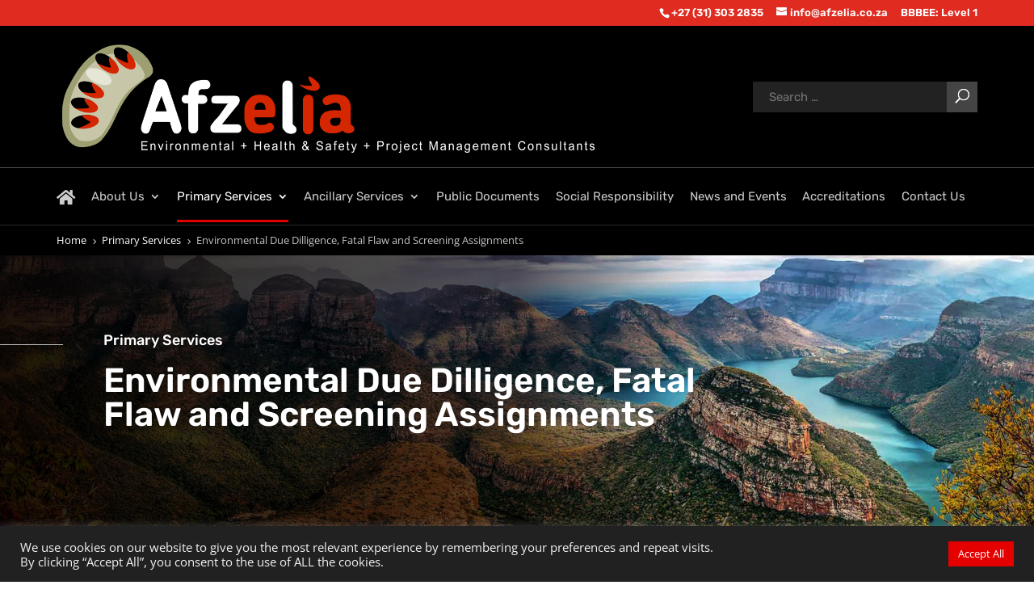

--- FILE ---
content_type: text/html; charset=UTF-8
request_url: https://afzelia.co.za/primary-services/environmental-due-dilligence-fatal-flaw-and-screening-assignments/
body_size: 23241
content:
<!DOCTYPE html>
<html lang="en-ZA">
<head>
	
<link rel="apple-touch-icon" sizes="180x180" href="/apple-touch-icon.png">
<link rel="icon" type="image/png" sizes="32x32" href="/favicon-32x32.png">
<link rel="icon" type="image/png" sizes="16x16" href="/favicon-16x16.png">
<link rel="manifest" href="/site.webmanifest">
<link rel="mask-icon" href="/safari-pinned-tab.svg" color="#5bbad5">
<meta name="msapplication-TileColor" content="#da532c">
<meta name="theme-color" content="#ffffff">
	
	<meta charset="UTF-8" />
	<meta name="viewport" content="width=device-width, initial-scale=1 maximum-scale=1.0, user-scalable=no">
<meta http-equiv="X-UA-Compatible" content="IE=edge">
	<link rel="pingback" href="https://afzelia.co.za/xmlrpc.php" />

	<script type="text/javascript">
		document.documentElement.className = 'js';
	</script>

	<title>Environmental Due Dilligence, Fatal Flaw and Screening Assignments &#x2d; Afzelia</title>
<style id="et-divi-open-sans-inline-css">/* Original: https://fonts.googleapis.com/css?family=Open+Sans:300italic,400italic,600italic,700italic,800italic,400,300,600,700,800&#038;subset=latin,latin-ext&#038;display=swap *//* User Agent: Mozilla/5.0 (Unknown; Linux x86_64) AppleWebKit/538.1 (KHTML, like Gecko) Safari/538.1 Daum/4.1 */@font-face {font-family: 'Open Sans';font-style: italic;font-weight: 300;font-stretch: normal;font-display: swap;src: url(https://fonts.gstatic.com/s/opensans/v44/memQYaGs126MiZpBA-UFUIcVXSCEkx2cmqvXlWq8tWZ0Pw86hd0Rk5hkWV4exQ.ttf) format('truetype');}@font-face {font-family: 'Open Sans';font-style: italic;font-weight: 400;font-stretch: normal;font-display: swap;src: url(https://fonts.gstatic.com/s/opensans/v44/memQYaGs126MiZpBA-UFUIcVXSCEkx2cmqvXlWq8tWZ0Pw86hd0Rk8ZkWV4exQ.ttf) format('truetype');}@font-face {font-family: 'Open Sans';font-style: italic;font-weight: 600;font-stretch: normal;font-display: swap;src: url(https://fonts.gstatic.com/s/opensans/v44/memQYaGs126MiZpBA-UFUIcVXSCEkx2cmqvXlWq8tWZ0Pw86hd0RkxhjWV4exQ.ttf) format('truetype');}@font-face {font-family: 'Open Sans';font-style: italic;font-weight: 700;font-stretch: normal;font-display: swap;src: url(https://fonts.gstatic.com/s/opensans/v44/memQYaGs126MiZpBA-UFUIcVXSCEkx2cmqvXlWq8tWZ0Pw86hd0RkyFjWV4exQ.ttf) format('truetype');}@font-face {font-family: 'Open Sans';font-style: italic;font-weight: 800;font-stretch: normal;font-display: swap;src: url(https://fonts.gstatic.com/s/opensans/v44/memQYaGs126MiZpBA-UFUIcVXSCEkx2cmqvXlWq8tWZ0Pw86hd0Rk0ZjWV4exQ.ttf) format('truetype');}@font-face {font-family: 'Open Sans';font-style: normal;font-weight: 300;font-stretch: normal;font-display: swap;src: url(https://fonts.gstatic.com/s/opensans/v44/memSYaGs126MiZpBA-UvWbX2vVnXBbObj2OVZyOOSr4dVJWUgsiH0B4uaVc.ttf) format('truetype');}@font-face {font-family: 'Open Sans';font-style: normal;font-weight: 400;font-stretch: normal;font-display: swap;src: url(https://fonts.gstatic.com/s/opensans/v44/memSYaGs126MiZpBA-UvWbX2vVnXBbObj2OVZyOOSr4dVJWUgsjZ0B4uaVc.ttf) format('truetype');}@font-face {font-family: 'Open Sans';font-style: normal;font-weight: 600;font-stretch: normal;font-display: swap;src: url(https://fonts.gstatic.com/s/opensans/v44/memSYaGs126MiZpBA-UvWbX2vVnXBbObj2OVZyOOSr4dVJWUgsgH1x4uaVc.ttf) format('truetype');}@font-face {font-family: 'Open Sans';font-style: normal;font-weight: 700;font-stretch: normal;font-display: swap;src: url(https://fonts.gstatic.com/s/opensans/v44/memSYaGs126MiZpBA-UvWbX2vVnXBbObj2OVZyOOSr4dVJWUgsg-1x4uaVc.ttf) format('truetype');}@font-face {font-family: 'Open Sans';font-style: normal;font-weight: 800;font-stretch: normal;font-display: swap;src: url(https://fonts.gstatic.com/s/opensans/v44/memSYaGs126MiZpBA-UvWbX2vVnXBbObj2OVZyOOSr4dVJWUgshZ1x4uaVc.ttf) format('truetype');}/* User Agent: Mozilla/5.0 (Windows NT 6.1; WOW64; rv:27.0) Gecko/20100101 Firefox/27.0 */@font-face {font-family: 'Open Sans';font-style: italic;font-weight: 300;font-stretch: normal;font-display: swap;src: url(https://fonts.gstatic.com/l/font?kit=memQYaGs126MiZpBA-UFUIcVXSCEkx2cmqvXlWq8tWZ0Pw86hd0Rk5hkWV4exg&skey=743457fe2cc29280&v=v44) format('woff');}@font-face {font-family: 'Open Sans';font-style: italic;font-weight: 400;font-stretch: normal;font-display: swap;src: url(https://fonts.gstatic.com/l/font?kit=memQYaGs126MiZpBA-UFUIcVXSCEkx2cmqvXlWq8tWZ0Pw86hd0Rk8ZkWV4exg&skey=743457fe2cc29280&v=v44) format('woff');}@font-face {font-family: 'Open Sans';font-style: italic;font-weight: 600;font-stretch: normal;font-display: swap;src: url(https://fonts.gstatic.com/l/font?kit=memQYaGs126MiZpBA-UFUIcVXSCEkx2cmqvXlWq8tWZ0Pw86hd0RkxhjWV4exg&skey=743457fe2cc29280&v=v44) format('woff');}@font-face {font-family: 'Open Sans';font-style: italic;font-weight: 700;font-stretch: normal;font-display: swap;src: url(https://fonts.gstatic.com/l/font?kit=memQYaGs126MiZpBA-UFUIcVXSCEkx2cmqvXlWq8tWZ0Pw86hd0RkyFjWV4exg&skey=743457fe2cc29280&v=v44) format('woff');}@font-face {font-family: 'Open Sans';font-style: italic;font-weight: 800;font-stretch: normal;font-display: swap;src: url(https://fonts.gstatic.com/l/font?kit=memQYaGs126MiZpBA-UFUIcVXSCEkx2cmqvXlWq8tWZ0Pw86hd0Rk0ZjWV4exg&skey=743457fe2cc29280&v=v44) format('woff');}@font-face {font-family: 'Open Sans';font-style: normal;font-weight: 300;font-stretch: normal;font-display: swap;src: url(https://fonts.gstatic.com/l/font?kit=memSYaGs126MiZpBA-UvWbX2vVnXBbObj2OVZyOOSr4dVJWUgsiH0B4uaVQ&skey=62c1cbfccc78b4b2&v=v44) format('woff');}@font-face {font-family: 'Open Sans';font-style: normal;font-weight: 400;font-stretch: normal;font-display: swap;src: url(https://fonts.gstatic.com/l/font?kit=memSYaGs126MiZpBA-UvWbX2vVnXBbObj2OVZyOOSr4dVJWUgsjZ0B4uaVQ&skey=62c1cbfccc78b4b2&v=v44) format('woff');}@font-face {font-family: 'Open Sans';font-style: normal;font-weight: 600;font-stretch: normal;font-display: swap;src: url(https://fonts.gstatic.com/l/font?kit=memSYaGs126MiZpBA-UvWbX2vVnXBbObj2OVZyOOSr4dVJWUgsgH1x4uaVQ&skey=62c1cbfccc78b4b2&v=v44) format('woff');}@font-face {font-family: 'Open Sans';font-style: normal;font-weight: 700;font-stretch: normal;font-display: swap;src: url(https://fonts.gstatic.com/l/font?kit=memSYaGs126MiZpBA-UvWbX2vVnXBbObj2OVZyOOSr4dVJWUgsg-1x4uaVQ&skey=62c1cbfccc78b4b2&v=v44) format('woff');}@font-face {font-family: 'Open Sans';font-style: normal;font-weight: 800;font-stretch: normal;font-display: swap;src: url(https://fonts.gstatic.com/l/font?kit=memSYaGs126MiZpBA-UvWbX2vVnXBbObj2OVZyOOSr4dVJWUgshZ1x4uaVQ&skey=62c1cbfccc78b4b2&v=v44) format('woff');}/* User Agent: Mozilla/5.0 (Windows NT 6.3; rv:39.0) Gecko/20100101 Firefox/39.0 */@font-face {font-family: 'Open Sans';font-style: italic;font-weight: 300;font-stretch: normal;font-display: swap;src: url(https://fonts.gstatic.com/s/opensans/v44/memQYaGs126MiZpBA-UFUIcVXSCEkx2cmqvXlWq8tWZ0Pw86hd0Rk5hkWV4ewA.woff2) format('woff2');}@font-face {font-family: 'Open Sans';font-style: italic;font-weight: 400;font-stretch: normal;font-display: swap;src: url(https://fonts.gstatic.com/s/opensans/v44/memQYaGs126MiZpBA-UFUIcVXSCEkx2cmqvXlWq8tWZ0Pw86hd0Rk8ZkWV4ewA.woff2) format('woff2');}@font-face {font-family: 'Open Sans';font-style: italic;font-weight: 600;font-stretch: normal;font-display: swap;src: url(https://fonts.gstatic.com/s/opensans/v44/memQYaGs126MiZpBA-UFUIcVXSCEkx2cmqvXlWq8tWZ0Pw86hd0RkxhjWV4ewA.woff2) format('woff2');}@font-face {font-family: 'Open Sans';font-style: italic;font-weight: 700;font-stretch: normal;font-display: swap;src: url(https://fonts.gstatic.com/s/opensans/v44/memQYaGs126MiZpBA-UFUIcVXSCEkx2cmqvXlWq8tWZ0Pw86hd0RkyFjWV4ewA.woff2) format('woff2');}@font-face {font-family: 'Open Sans';font-style: italic;font-weight: 800;font-stretch: normal;font-display: swap;src: url(https://fonts.gstatic.com/s/opensans/v44/memQYaGs126MiZpBA-UFUIcVXSCEkx2cmqvXlWq8tWZ0Pw86hd0Rk0ZjWV4ewA.woff2) format('woff2');}@font-face {font-family: 'Open Sans';font-style: normal;font-weight: 300;font-stretch: normal;font-display: swap;src: url(https://fonts.gstatic.com/s/opensans/v44/memSYaGs126MiZpBA-UvWbX2vVnXBbObj2OVZyOOSr4dVJWUgsiH0B4uaVI.woff2) format('woff2');}@font-face {font-family: 'Open Sans';font-style: normal;font-weight: 400;font-stretch: normal;font-display: swap;src: url(https://fonts.gstatic.com/s/opensans/v44/memSYaGs126MiZpBA-UvWbX2vVnXBbObj2OVZyOOSr4dVJWUgsjZ0B4uaVI.woff2) format('woff2');}@font-face {font-family: 'Open Sans';font-style: normal;font-weight: 600;font-stretch: normal;font-display: swap;src: url(https://fonts.gstatic.com/s/opensans/v44/memSYaGs126MiZpBA-UvWbX2vVnXBbObj2OVZyOOSr4dVJWUgsgH1x4uaVI.woff2) format('woff2');}@font-face {font-family: 'Open Sans';font-style: normal;font-weight: 700;font-stretch: normal;font-display: swap;src: url(https://fonts.gstatic.com/s/opensans/v44/memSYaGs126MiZpBA-UvWbX2vVnXBbObj2OVZyOOSr4dVJWUgsg-1x4uaVI.woff2) format('woff2');}@font-face {font-family: 'Open Sans';font-style: normal;font-weight: 800;font-stretch: normal;font-display: swap;src: url(https://fonts.gstatic.com/s/opensans/v44/memSYaGs126MiZpBA-UvWbX2vVnXBbObj2OVZyOOSr4dVJWUgshZ1x4uaVI.woff2) format('woff2');}</style><style id="et-builder-googlefonts-cached-inline">/* Original: https://fonts.googleapis.com/css?family=Rubik:300,regular,500,600,700,800,900,300italic,italic,500italic,600italic,700italic,800italic,900italic|Open+Sans:300,300italic,regular,italic,600,600italic,700,700italic,800,800italic&#038;subset=latin,latin-ext&#038;display=swap *//* User Agent: Mozilla/5.0 (Unknown; Linux x86_64) AppleWebKit/538.1 (KHTML, like Gecko) Safari/538.1 Daum/4.1 */@font-face {font-family: 'Open Sans';font-style: italic;font-weight: 300;font-stretch: normal;font-display: swap;src: url(https://fonts.gstatic.com/s/opensans/v44/memQYaGs126MiZpBA-UFUIcVXSCEkx2cmqvXlWq8tWZ0Pw86hd0Rk5hkWV4exQ.ttf) format('truetype');}@font-face {font-family: 'Open Sans';font-style: italic;font-weight: 400;font-stretch: normal;font-display: swap;src: url(https://fonts.gstatic.com/s/opensans/v44/memQYaGs126MiZpBA-UFUIcVXSCEkx2cmqvXlWq8tWZ0Pw86hd0Rk8ZkWV4exQ.ttf) format('truetype');}@font-face {font-family: 'Open Sans';font-style: italic;font-weight: 600;font-stretch: normal;font-display: swap;src: url(https://fonts.gstatic.com/s/opensans/v44/memQYaGs126MiZpBA-UFUIcVXSCEkx2cmqvXlWq8tWZ0Pw86hd0RkxhjWV4exQ.ttf) format('truetype');}@font-face {font-family: 'Open Sans';font-style: italic;font-weight: 700;font-stretch: normal;font-display: swap;src: url(https://fonts.gstatic.com/s/opensans/v44/memQYaGs126MiZpBA-UFUIcVXSCEkx2cmqvXlWq8tWZ0Pw86hd0RkyFjWV4exQ.ttf) format('truetype');}@font-face {font-family: 'Open Sans';font-style: italic;font-weight: 800;font-stretch: normal;font-display: swap;src: url(https://fonts.gstatic.com/s/opensans/v44/memQYaGs126MiZpBA-UFUIcVXSCEkx2cmqvXlWq8tWZ0Pw86hd0Rk0ZjWV4exQ.ttf) format('truetype');}@font-face {font-family: 'Open Sans';font-style: normal;font-weight: 300;font-stretch: normal;font-display: swap;src: url(https://fonts.gstatic.com/s/opensans/v44/memSYaGs126MiZpBA-UvWbX2vVnXBbObj2OVZyOOSr4dVJWUgsiH0B4uaVc.ttf) format('truetype');}@font-face {font-family: 'Open Sans';font-style: normal;font-weight: 400;font-stretch: normal;font-display: swap;src: url(https://fonts.gstatic.com/s/opensans/v44/memSYaGs126MiZpBA-UvWbX2vVnXBbObj2OVZyOOSr4dVJWUgsjZ0B4uaVc.ttf) format('truetype');}@font-face {font-family: 'Open Sans';font-style: normal;font-weight: 600;font-stretch: normal;font-display: swap;src: url(https://fonts.gstatic.com/s/opensans/v44/memSYaGs126MiZpBA-UvWbX2vVnXBbObj2OVZyOOSr4dVJWUgsgH1x4uaVc.ttf) format('truetype');}@font-face {font-family: 'Open Sans';font-style: normal;font-weight: 700;font-stretch: normal;font-display: swap;src: url(https://fonts.gstatic.com/s/opensans/v44/memSYaGs126MiZpBA-UvWbX2vVnXBbObj2OVZyOOSr4dVJWUgsg-1x4uaVc.ttf) format('truetype');}@font-face {font-family: 'Open Sans';font-style: normal;font-weight: 800;font-stretch: normal;font-display: swap;src: url(https://fonts.gstatic.com/s/opensans/v44/memSYaGs126MiZpBA-UvWbX2vVnXBbObj2OVZyOOSr4dVJWUgshZ1x4uaVc.ttf) format('truetype');}@font-face {font-family: 'Rubik';font-style: italic;font-weight: 300;font-display: swap;src: url(https://fonts.gstatic.com/s/rubik/v31/iJWbBXyIfDnIV7nEt3KSJbVDV49rz8sDE3U5f4c.ttf) format('truetype');}@font-face {font-family: 'Rubik';font-style: italic;font-weight: 400;font-display: swap;src: url(https://fonts.gstatic.com/s/rubik/v31/iJWbBXyIfDnIV7nEt3KSJbVDV49rz8tdE3U5f4c.ttf) format('truetype');}@font-face {font-family: 'Rubik';font-style: italic;font-weight: 500;font-display: swap;src: url(https://fonts.gstatic.com/s/rubik/v31/iJWbBXyIfDnIV7nEt3KSJbVDV49rz8tvE3U5f4c.ttf) format('truetype');}@font-face {font-family: 'Rubik';font-style: italic;font-weight: 600;font-display: swap;src: url(https://fonts.gstatic.com/s/rubik/v31/iJWbBXyIfDnIV7nEt3KSJbVDV49rz8uDFHU5f4c.ttf) format('truetype');}@font-face {font-family: 'Rubik';font-style: italic;font-weight: 700;font-display: swap;src: url(https://fonts.gstatic.com/s/rubik/v31/iJWbBXyIfDnIV7nEt3KSJbVDV49rz8u6FHU5f4c.ttf) format('truetype');}@font-face {font-family: 'Rubik';font-style: italic;font-weight: 800;font-display: swap;src: url(https://fonts.gstatic.com/s/rubik/v31/iJWbBXyIfDnIV7nEt3KSJbVDV49rz8vdFHU5f4c.ttf) format('truetype');}@font-face {font-family: 'Rubik';font-style: italic;font-weight: 900;font-display: swap;src: url(https://fonts.gstatic.com/s/rubik/v31/iJWbBXyIfDnIV7nEt3KSJbVDV49rz8v0FHU5f4c.ttf) format('truetype');}@font-face {font-family: 'Rubik';font-style: normal;font-weight: 300;font-display: swap;src: url(https://fonts.gstatic.com/s/rubik/v31/iJWZBXyIfDnIV5PNhY1KTN7Z-Yh-WYiFWUUw.ttf) format('truetype');}@font-face {font-family: 'Rubik';font-style: normal;font-weight: 400;font-display: swap;src: url(https://fonts.gstatic.com/s/rubik/v31/iJWZBXyIfDnIV5PNhY1KTN7Z-Yh-B4iFWUUw.ttf) format('truetype');}@font-face {font-family: 'Rubik';font-style: normal;font-weight: 500;font-display: swap;src: url(https://fonts.gstatic.com/s/rubik/v31/iJWZBXyIfDnIV5PNhY1KTN7Z-Yh-NYiFWUUw.ttf) format('truetype');}@font-face {font-family: 'Rubik';font-style: normal;font-weight: 600;font-display: swap;src: url(https://fonts.gstatic.com/s/rubik/v31/iJWZBXyIfDnIV5PNhY1KTN7Z-Yh-2Y-FWUUw.ttf) format('truetype');}@font-face {font-family: 'Rubik';font-style: normal;font-weight: 700;font-display: swap;src: url(https://fonts.gstatic.com/s/rubik/v31/iJWZBXyIfDnIV5PNhY1KTN7Z-Yh-4I-FWUUw.ttf) format('truetype');}@font-face {font-family: 'Rubik';font-style: normal;font-weight: 800;font-display: swap;src: url(https://fonts.gstatic.com/s/rubik/v31/iJWZBXyIfDnIV5PNhY1KTN7Z-Yh-h4-FWUUw.ttf) format('truetype');}@font-face {font-family: 'Rubik';font-style: normal;font-weight: 900;font-display: swap;src: url(https://fonts.gstatic.com/s/rubik/v31/iJWZBXyIfDnIV5PNhY1KTN7Z-Yh-ro-FWUUw.ttf) format('truetype');}/* User Agent: Mozilla/5.0 (Windows NT 6.1; WOW64; rv:27.0) Gecko/20100101 Firefox/27.0 */@font-face {font-family: 'Open Sans';font-style: italic;font-weight: 300;font-stretch: normal;font-display: swap;src: url(https://fonts.gstatic.com/l/font?kit=memQYaGs126MiZpBA-UFUIcVXSCEkx2cmqvXlWq8tWZ0Pw86hd0Rk5hkWV4exg&skey=743457fe2cc29280&v=v44) format('woff');}@font-face {font-family: 'Open Sans';font-style: italic;font-weight: 400;font-stretch: normal;font-display: swap;src: url(https://fonts.gstatic.com/l/font?kit=memQYaGs126MiZpBA-UFUIcVXSCEkx2cmqvXlWq8tWZ0Pw86hd0Rk8ZkWV4exg&skey=743457fe2cc29280&v=v44) format('woff');}@font-face {font-family: 'Open Sans';font-style: italic;font-weight: 600;font-stretch: normal;font-display: swap;src: url(https://fonts.gstatic.com/l/font?kit=memQYaGs126MiZpBA-UFUIcVXSCEkx2cmqvXlWq8tWZ0Pw86hd0RkxhjWV4exg&skey=743457fe2cc29280&v=v44) format('woff');}@font-face {font-family: 'Open Sans';font-style: italic;font-weight: 700;font-stretch: normal;font-display: swap;src: url(https://fonts.gstatic.com/l/font?kit=memQYaGs126MiZpBA-UFUIcVXSCEkx2cmqvXlWq8tWZ0Pw86hd0RkyFjWV4exg&skey=743457fe2cc29280&v=v44) format('woff');}@font-face {font-family: 'Open Sans';font-style: italic;font-weight: 800;font-stretch: normal;font-display: swap;src: url(https://fonts.gstatic.com/l/font?kit=memQYaGs126MiZpBA-UFUIcVXSCEkx2cmqvXlWq8tWZ0Pw86hd0Rk0ZjWV4exg&skey=743457fe2cc29280&v=v44) format('woff');}@font-face {font-family: 'Open Sans';font-style: normal;font-weight: 300;font-stretch: normal;font-display: swap;src: url(https://fonts.gstatic.com/l/font?kit=memSYaGs126MiZpBA-UvWbX2vVnXBbObj2OVZyOOSr4dVJWUgsiH0B4uaVQ&skey=62c1cbfccc78b4b2&v=v44) format('woff');}@font-face {font-family: 'Open Sans';font-style: normal;font-weight: 400;font-stretch: normal;font-display: swap;src: url(https://fonts.gstatic.com/l/font?kit=memSYaGs126MiZpBA-UvWbX2vVnXBbObj2OVZyOOSr4dVJWUgsjZ0B4uaVQ&skey=62c1cbfccc78b4b2&v=v44) format('woff');}@font-face {font-family: 'Open Sans';font-style: normal;font-weight: 600;font-stretch: normal;font-display: swap;src: url(https://fonts.gstatic.com/l/font?kit=memSYaGs126MiZpBA-UvWbX2vVnXBbObj2OVZyOOSr4dVJWUgsgH1x4uaVQ&skey=62c1cbfccc78b4b2&v=v44) format('woff');}@font-face {font-family: 'Open Sans';font-style: normal;font-weight: 700;font-stretch: normal;font-display: swap;src: url(https://fonts.gstatic.com/l/font?kit=memSYaGs126MiZpBA-UvWbX2vVnXBbObj2OVZyOOSr4dVJWUgsg-1x4uaVQ&skey=62c1cbfccc78b4b2&v=v44) format('woff');}@font-face {font-family: 'Open Sans';font-style: normal;font-weight: 800;font-stretch: normal;font-display: swap;src: url(https://fonts.gstatic.com/l/font?kit=memSYaGs126MiZpBA-UvWbX2vVnXBbObj2OVZyOOSr4dVJWUgshZ1x4uaVQ&skey=62c1cbfccc78b4b2&v=v44) format('woff');}@font-face {font-family: 'Rubik';font-style: italic;font-weight: 300;font-display: swap;src: url(https://fonts.gstatic.com/l/font?kit=iJWbBXyIfDnIV7nEt3KSJbVDV49rz8sDE3U5f4Q&skey=80e52bf85b0b1958&v=v31) format('woff');}@font-face {font-family: 'Rubik';font-style: italic;font-weight: 400;font-display: swap;src: url(https://fonts.gstatic.com/l/font?kit=iJWbBXyIfDnIV7nEt3KSJbVDV49rz8tdE3U5f4Q&skey=80e52bf85b0b1958&v=v31) format('woff');}@font-face {font-family: 'Rubik';font-style: italic;font-weight: 500;font-display: swap;src: url(https://fonts.gstatic.com/l/font?kit=iJWbBXyIfDnIV7nEt3KSJbVDV49rz8tvE3U5f4Q&skey=80e52bf85b0b1958&v=v31) format('woff');}@font-face {font-family: 'Rubik';font-style: italic;font-weight: 600;font-display: swap;src: url(https://fonts.gstatic.com/l/font?kit=iJWbBXyIfDnIV7nEt3KSJbVDV49rz8uDFHU5f4Q&skey=80e52bf85b0b1958&v=v31) format('woff');}@font-face {font-family: 'Rubik';font-style: italic;font-weight: 700;font-display: swap;src: url(https://fonts.gstatic.com/l/font?kit=iJWbBXyIfDnIV7nEt3KSJbVDV49rz8u6FHU5f4Q&skey=80e52bf85b0b1958&v=v31) format('woff');}@font-face {font-family: 'Rubik';font-style: italic;font-weight: 800;font-display: swap;src: url(https://fonts.gstatic.com/l/font?kit=iJWbBXyIfDnIV7nEt3KSJbVDV49rz8vdFHU5f4Q&skey=80e52bf85b0b1958&v=v31) format('woff');}@font-face {font-family: 'Rubik';font-style: italic;font-weight: 900;font-display: swap;src: url(https://fonts.gstatic.com/l/font?kit=iJWbBXyIfDnIV7nEt3KSJbVDV49rz8v0FHU5f4Q&skey=80e52bf85b0b1958&v=v31) format('woff');}@font-face {font-family: 'Rubik';font-style: normal;font-weight: 300;font-display: swap;src: url(https://fonts.gstatic.com/l/font?kit=iJWZBXyIfDnIV5PNhY1KTN7Z-Yh-WYiFWUUz&skey=cee854e66788286d&v=v31) format('woff');}@font-face {font-family: 'Rubik';font-style: normal;font-weight: 400;font-display: swap;src: url(https://fonts.gstatic.com/l/font?kit=iJWZBXyIfDnIV5PNhY1KTN7Z-Yh-B4iFWUUz&skey=cee854e66788286d&v=v31) format('woff');}@font-face {font-family: 'Rubik';font-style: normal;font-weight: 500;font-display: swap;src: url(https://fonts.gstatic.com/l/font?kit=iJWZBXyIfDnIV5PNhY1KTN7Z-Yh-NYiFWUUz&skey=cee854e66788286d&v=v31) format('woff');}@font-face {font-family: 'Rubik';font-style: normal;font-weight: 600;font-display: swap;src: url(https://fonts.gstatic.com/l/font?kit=iJWZBXyIfDnIV5PNhY1KTN7Z-Yh-2Y-FWUUz&skey=cee854e66788286d&v=v31) format('woff');}@font-face {font-family: 'Rubik';font-style: normal;font-weight: 700;font-display: swap;src: url(https://fonts.gstatic.com/l/font?kit=iJWZBXyIfDnIV5PNhY1KTN7Z-Yh-4I-FWUUz&skey=cee854e66788286d&v=v31) format('woff');}@font-face {font-family: 'Rubik';font-style: normal;font-weight: 800;font-display: swap;src: url(https://fonts.gstatic.com/l/font?kit=iJWZBXyIfDnIV5PNhY1KTN7Z-Yh-h4-FWUUz&skey=cee854e66788286d&v=v31) format('woff');}@font-face {font-family: 'Rubik';font-style: normal;font-weight: 900;font-display: swap;src: url(https://fonts.gstatic.com/l/font?kit=iJWZBXyIfDnIV5PNhY1KTN7Z-Yh-ro-FWUUz&skey=cee854e66788286d&v=v31) format('woff');}/* User Agent: Mozilla/5.0 (Windows NT 6.3; rv:39.0) Gecko/20100101 Firefox/39.0 */@font-face {font-family: 'Open Sans';font-style: italic;font-weight: 300;font-stretch: normal;font-display: swap;src: url(https://fonts.gstatic.com/s/opensans/v44/memQYaGs126MiZpBA-UFUIcVXSCEkx2cmqvXlWq8tWZ0Pw86hd0Rk5hkWV4ewA.woff2) format('woff2');}@font-face {font-family: 'Open Sans';font-style: italic;font-weight: 400;font-stretch: normal;font-display: swap;src: url(https://fonts.gstatic.com/s/opensans/v44/memQYaGs126MiZpBA-UFUIcVXSCEkx2cmqvXlWq8tWZ0Pw86hd0Rk8ZkWV4ewA.woff2) format('woff2');}@font-face {font-family: 'Open Sans';font-style: italic;font-weight: 600;font-stretch: normal;font-display: swap;src: url(https://fonts.gstatic.com/s/opensans/v44/memQYaGs126MiZpBA-UFUIcVXSCEkx2cmqvXlWq8tWZ0Pw86hd0RkxhjWV4ewA.woff2) format('woff2');}@font-face {font-family: 'Open Sans';font-style: italic;font-weight: 700;font-stretch: normal;font-display: swap;src: url(https://fonts.gstatic.com/s/opensans/v44/memQYaGs126MiZpBA-UFUIcVXSCEkx2cmqvXlWq8tWZ0Pw86hd0RkyFjWV4ewA.woff2) format('woff2');}@font-face {font-family: 'Open Sans';font-style: italic;font-weight: 800;font-stretch: normal;font-display: swap;src: url(https://fonts.gstatic.com/s/opensans/v44/memQYaGs126MiZpBA-UFUIcVXSCEkx2cmqvXlWq8tWZ0Pw86hd0Rk0ZjWV4ewA.woff2) format('woff2');}@font-face {font-family: 'Open Sans';font-style: normal;font-weight: 300;font-stretch: normal;font-display: swap;src: url(https://fonts.gstatic.com/s/opensans/v44/memSYaGs126MiZpBA-UvWbX2vVnXBbObj2OVZyOOSr4dVJWUgsiH0B4uaVI.woff2) format('woff2');}@font-face {font-family: 'Open Sans';font-style: normal;font-weight: 400;font-stretch: normal;font-display: swap;src: url(https://fonts.gstatic.com/s/opensans/v44/memSYaGs126MiZpBA-UvWbX2vVnXBbObj2OVZyOOSr4dVJWUgsjZ0B4uaVI.woff2) format('woff2');}@font-face {font-family: 'Open Sans';font-style: normal;font-weight: 600;font-stretch: normal;font-display: swap;src: url(https://fonts.gstatic.com/s/opensans/v44/memSYaGs126MiZpBA-UvWbX2vVnXBbObj2OVZyOOSr4dVJWUgsgH1x4uaVI.woff2) format('woff2');}@font-face {font-family: 'Open Sans';font-style: normal;font-weight: 700;font-stretch: normal;font-display: swap;src: url(https://fonts.gstatic.com/s/opensans/v44/memSYaGs126MiZpBA-UvWbX2vVnXBbObj2OVZyOOSr4dVJWUgsg-1x4uaVI.woff2) format('woff2');}@font-face {font-family: 'Open Sans';font-style: normal;font-weight: 800;font-stretch: normal;font-display: swap;src: url(https://fonts.gstatic.com/s/opensans/v44/memSYaGs126MiZpBA-UvWbX2vVnXBbObj2OVZyOOSr4dVJWUgshZ1x4uaVI.woff2) format('woff2');}@font-face {font-family: 'Rubik';font-style: italic;font-weight: 300;font-display: swap;src: url(https://fonts.gstatic.com/s/rubik/v31/iJWbBXyIfDnIV7nEt3KSJbVDV49rz8sDE3U5f4I.woff2) format('woff2');}@font-face {font-family: 'Rubik';font-style: italic;font-weight: 400;font-display: swap;src: url(https://fonts.gstatic.com/s/rubik/v31/iJWbBXyIfDnIV7nEt3KSJbVDV49rz8tdE3U5f4I.woff2) format('woff2');}@font-face {font-family: 'Rubik';font-style: italic;font-weight: 500;font-display: swap;src: url(https://fonts.gstatic.com/s/rubik/v31/iJWbBXyIfDnIV7nEt3KSJbVDV49rz8tvE3U5f4I.woff2) format('woff2');}@font-face {font-family: 'Rubik';font-style: italic;font-weight: 600;font-display: swap;src: url(https://fonts.gstatic.com/s/rubik/v31/iJWbBXyIfDnIV7nEt3KSJbVDV49rz8uDFHU5f4I.woff2) format('woff2');}@font-face {font-family: 'Rubik';font-style: italic;font-weight: 700;font-display: swap;src: url(https://fonts.gstatic.com/s/rubik/v31/iJWbBXyIfDnIV7nEt3KSJbVDV49rz8u6FHU5f4I.woff2) format('woff2');}@font-face {font-family: 'Rubik';font-style: italic;font-weight: 800;font-display: swap;src: url(https://fonts.gstatic.com/s/rubik/v31/iJWbBXyIfDnIV7nEt3KSJbVDV49rz8vdFHU5f4I.woff2) format('woff2');}@font-face {font-family: 'Rubik';font-style: italic;font-weight: 900;font-display: swap;src: url(https://fonts.gstatic.com/s/rubik/v31/iJWbBXyIfDnIV7nEt3KSJbVDV49rz8v0FHU5f4I.woff2) format('woff2');}@font-face {font-family: 'Rubik';font-style: normal;font-weight: 300;font-display: swap;src: url(https://fonts.gstatic.com/s/rubik/v31/iJWZBXyIfDnIV5PNhY1KTN7Z-Yh-WYiFWUU1.woff2) format('woff2');}@font-face {font-family: 'Rubik';font-style: normal;font-weight: 400;font-display: swap;src: url(https://fonts.gstatic.com/s/rubik/v31/iJWZBXyIfDnIV5PNhY1KTN7Z-Yh-B4iFWUU1.woff2) format('woff2');}@font-face {font-family: 'Rubik';font-style: normal;font-weight: 500;font-display: swap;src: url(https://fonts.gstatic.com/s/rubik/v31/iJWZBXyIfDnIV5PNhY1KTN7Z-Yh-NYiFWUU1.woff2) format('woff2');}@font-face {font-family: 'Rubik';font-style: normal;font-weight: 600;font-display: swap;src: url(https://fonts.gstatic.com/s/rubik/v31/iJWZBXyIfDnIV5PNhY1KTN7Z-Yh-2Y-FWUU1.woff2) format('woff2');}@font-face {font-family: 'Rubik';font-style: normal;font-weight: 700;font-display: swap;src: url(https://fonts.gstatic.com/s/rubik/v31/iJWZBXyIfDnIV5PNhY1KTN7Z-Yh-4I-FWUU1.woff2) format('woff2');}@font-face {font-family: 'Rubik';font-style: normal;font-weight: 800;font-display: swap;src: url(https://fonts.gstatic.com/s/rubik/v31/iJWZBXyIfDnIV5PNhY1KTN7Z-Yh-h4-FWUU1.woff2) format('woff2');}@font-face {font-family: 'Rubik';font-style: normal;font-weight: 900;font-display: swap;src: url(https://fonts.gstatic.com/s/rubik/v31/iJWZBXyIfDnIV5PNhY1KTN7Z-Yh-ro-FWUU1.woff2) format('woff2');}</style>
<!-- The SEO Framework by Sybre Waaijer -->
<meta name="robots" content="max-snippet:-1,max-image-preview:standard,max-video-preview:-1" />
<link rel="canonical" href="https://afzelia.co.za/primary-services/environmental-due-dilligence-fatal-flaw-and-screening-assignments/" />
<meta property="og:type" content="website" />
<meta property="og:locale" content="en_GB" />
<meta property="og:site_name" content="Afzelia" />
<meta property="og:title" content="Environmental Due Dilligence, Fatal Flaw and Screening Assignments" />
<meta property="og:url" content="https://afzelia.co.za/primary-services/environmental-due-dilligence-fatal-flaw-and-screening-assignments/" />
<meta property="og:image" content="https://afzelia.co.za/wp-content/uploads/2022/03/cropped-Favicon-2-01.png" />
<meta property="og:image:width" content="512" />
<meta property="og:image:height" content="512" />
<meta name="twitter:card" content="summary_large_image" />
<meta name="twitter:title" content="Environmental Due Dilligence, Fatal Flaw and Screening Assignments" />
<meta name="twitter:image" content="https://afzelia.co.za/wp-content/uploads/2022/03/cropped-Favicon-2-01.png" />
<script type="application/ld+json">{"@context":"https://schema.org","@graph":[{"@type":"WebSite","@id":"https://afzelia.co.za/#/schema/WebSite","url":"https://afzelia.co.za/","name":"Afzelia","description":"Environmental &amp; Sustainable Development Solutions","inLanguage":"en-ZA","potentialAction":{"@type":"SearchAction","target":{"@type":"EntryPoint","urlTemplate":"https://afzelia.co.za/search/{search_term_string}/"},"query-input":"required name=search_term_string"},"publisher":{"@type":"Organization","@id":"https://afzelia.co.za/#/schema/Organization","name":"Afzelia","url":"https://afzelia.co.za/","logo":{"@type":"ImageObject","url":"https://afzelia.co.za/wp-content/uploads/2022/03/cropped-Favicon-2-01.png","contentUrl":"https://afzelia.co.za/wp-content/uploads/2022/03/cropped-Favicon-2-01.png","width":512,"height":512}}},{"@type":"WebPage","@id":"https://afzelia.co.za/primary-services/environmental-due-dilligence-fatal-flaw-and-screening-assignments/","url":"https://afzelia.co.za/primary-services/environmental-due-dilligence-fatal-flaw-and-screening-assignments/","name":"Environmental Due Dilligence, Fatal Flaw and Screening Assignments &#x2d; Afzelia","inLanguage":"en-ZA","isPartOf":{"@id":"https://afzelia.co.za/#/schema/WebSite"},"breadcrumb":{"@type":"BreadcrumbList","@id":"https://afzelia.co.za/#/schema/BreadcrumbList","itemListElement":[{"@type":"ListItem","position":1,"item":"https://afzelia.co.za/","name":"Afzelia"},{"@type":"ListItem","position":2,"item":"https://afzelia.co.za/primary-services/","name":"Primary Services"},{"@type":"ListItem","position":3,"name":"Environmental Due Dilligence, Fatal Flaw and Screening Assignments"}]},"potentialAction":{"@type":"ReadAction","target":"https://afzelia.co.za/primary-services/environmental-due-dilligence-fatal-flaw-and-screening-assignments/"}}]}</script>
<!-- / The SEO Framework by Sybre Waaijer | 11.26ms meta | 8.11ms boot -->

<script type="text/javascript">
			let jqueryParams=[],jQuery=function(r){return jqueryParams=[...jqueryParams,r],jQuery},$=function(r){return jqueryParams=[...jqueryParams,r],$};window.jQuery=jQuery,window.$=jQuery;let customHeadScripts=!1;jQuery.fn=jQuery.prototype={},$.fn=jQuery.prototype={},jQuery.noConflict=function(r){if(window.jQuery)return jQuery=window.jQuery,$=window.jQuery,customHeadScripts=!0,jQuery.noConflict},jQuery.ready=function(r){jqueryParams=[...jqueryParams,r]},$.ready=function(r){jqueryParams=[...jqueryParams,r]},jQuery.load=function(r){jqueryParams=[...jqueryParams,r]},$.load=function(r){jqueryParams=[...jqueryParams,r]},jQuery.fn.ready=function(r){jqueryParams=[...jqueryParams,r]},$.fn.ready=function(r){jqueryParams=[...jqueryParams,r]};</script><link rel='dns-prefetch' href='//use.fontawesome.com' />

<link rel="alternate" type="application/rss+xml" title="Afzelia &raquo; Feed" href="https://afzelia.co.za/feed/" />
<link rel="alternate" title="oEmbed (JSON)" type="application/json+oembed" href="https://afzelia.co.za/wp-json/oembed/1.0/embed?url=https%3A%2F%2Fafzelia.co.za%2Fprimary-services%2Fenvironmental-due-dilligence-fatal-flaw-and-screening-assignments%2F" />
<link rel="alternate" title="oEmbed (XML)" type="text/xml+oembed" href="https://afzelia.co.za/wp-json/oembed/1.0/embed?url=https%3A%2F%2Fafzelia.co.za%2Fprimary-services%2Fenvironmental-due-dilligence-fatal-flaw-and-screening-assignments%2F&#038;format=xml" />
<meta content="Divi Child v.1.0.0" name="generator"/><style id='wp-img-auto-sizes-contain-inline-css' type='text/css'>
img:is([sizes=auto i],[sizes^="auto," i]){contain-intrinsic-size:3000px 1500px}
/*# sourceURL=wp-img-auto-sizes-contain-inline-css */
</style>
<link rel='stylesheet' id='wp-components-css' href='https://afzelia.co.za/wp-includes/css/dist/components/style.min.css?ver=ff470318db8b401ca975aad3f9f82661' type='text/css' media='all' />
<link rel='stylesheet' id='wp-preferences-css' href='https://afzelia.co.za/wp-includes/css/dist/preferences/style.min.css?ver=ff470318db8b401ca975aad3f9f82661' type='text/css' media='all' />
<link rel='stylesheet' id='wp-block-editor-css' href='https://afzelia.co.za/wp-includes/css/dist/block-editor/style.min.css?ver=ff470318db8b401ca975aad3f9f82661' type='text/css' media='all' />
<link rel='stylesheet' id='popup-maker-block-library-style-css' href='https://afzelia.co.za/wp-content/plugins/popup-maker/dist/packages/block-library-style.css?ver=dbea705cfafe089d65f1' type='text/css' media='all' />
<style id='font-awesome-svg-styles-default-inline-css' type='text/css'>
.svg-inline--fa {
  display: inline-block;
  height: 1em;
  overflow: visible;
  vertical-align: -.125em;
}
/*# sourceURL=font-awesome-svg-styles-default-inline-css */
</style>
<link rel='stylesheet' id='font-awesome-svg-styles-css' href='https://afzelia.co.za/wp-content/uploads/font-awesome/v5.15.4/css/svg-with-js.css' type='text/css' media='all' />
<style id='font-awesome-svg-styles-inline-css' type='text/css'>
   .wp-block-font-awesome-icon svg::before,
   .wp-rich-text-font-awesome-icon svg::before {content: unset;}
/*# sourceURL=font-awesome-svg-styles-inline-css */
</style>
<link rel='stylesheet' id='cookie-law-info-css' href='https://afzelia.co.za/wp-content/plugins/cookie-law-info/legacy/public/css/cookie-law-info-public.css?ver=3.3.6' type='text/css' media='all' />
<link rel='stylesheet' id='cookie-law-info-gdpr-css' href='https://afzelia.co.za/wp-content/plugins/cookie-law-info/legacy/public/css/cookie-law-info-gdpr.css?ver=3.3.6' type='text/css' media='all' />
<link rel='stylesheet' id='font-awesome-official-css' href='https://use.fontawesome.com/releases/v5.15.4/css/all.css' type='text/css' media='all' integrity="sha384-DyZ88mC6Up2uqS4h/KRgHuoeGwBcD4Ng9SiP4dIRy0EXTlnuz47vAwmeGwVChigm" crossorigin="anonymous" />
<link rel='stylesheet' id='divi-breadcrumbs-styles-css' href='https://afzelia.co.za/wp-content/plugins/breadcrumbs-divi-module/styles/style.min.css?ver=1.2.2' type='text/css' media='all' />
<link rel='stylesheet' id='supreme-modules-pro-for-divi-styles-css' href='https://afzelia.co.za/wp-content/plugins/supreme-modules-pro-for-divi/styles/style.min.css?ver=4.8.74' type='text/css' media='all' />
<link rel='stylesheet' id='magnific-popup-css' href='https://afzelia.co.za/wp-content/themes/Divi/includes/builder/feature/dynamic-assets/assets/css/magnific_popup.css?ver=1762417027' type='text/css' media='all' />
<link rel='stylesheet' id='dsm-swiper-css' href='https://afzelia.co.za/wp-content/plugins/supreme-modules-pro-for-divi/public/css/swiper.css?ver=4.8.74' type='text/css' media='all' />
<link rel='stylesheet' id='dsm-popup-css' href='https://afzelia.co.za/wp-content/plugins/supreme-modules-pro-for-divi/public/css/popup.css?ver=4.8.74' type='text/css' media='all' />
<link rel='stylesheet' id='dsm-animate-css' href='https://afzelia.co.za/wp-content/plugins/supreme-modules-pro-for-divi/public/css/animate.css?ver=4.8.74' type='text/css' media='all' />
<link rel='stylesheet' id='dsm-readmore-css' href='https://afzelia.co.za/wp-content/plugins/supreme-modules-pro-for-divi/public/css/readmore.css?ver=4.8.74' type='text/css' media='all' />
<link rel='stylesheet' id='divi-style-parent-css' href='https://afzelia.co.za/wp-content/themes/Divi/style-static.min.css?ver=1762417027' type='text/css' media='all' />
<link rel='stylesheet' id='header-style-css' href='https://afzelia.co.za/wp-content/themes/divi-child/css/header.css?ver=1762417027' type='text/css' media='all' />
<link rel='stylesheet' id='search-style-css' href='https://afzelia.co.za/wp-content/themes/divi-child/css/search.css?ver=1762417027' type='text/css' media='all' />
<link rel='stylesheet' id='custom-style-css' href='https://afzelia.co.za/wp-content/themes/divi-child/css/custom.css?ver=1762417027' type='text/css' media='all' />
<link rel='stylesheet' id='menu-style-css' href='https://afzelia.co.za/wp-content/themes/divi-child/css/page-menu.css?ver=1762417027' type='text/css' media='all' />
<link rel='stylesheet' id='blog-style-css' href='https://afzelia.co.za/wp-content/themes/divi-child/css/blog.css?ver=1762417027' type='text/css' media='all' />
<link rel='stylesheet' id='form-style-css' href='https://afzelia.co.za/wp-content/themes/divi-child/css/forms.css?ver=1762417027' type='text/css' media='all' />
<link rel='stylesheet' id='child-style-css' href='https://afzelia.co.za/wp-content/themes/divi-child/style.css?ver=1762417027' type='text/css' media='all' />
<link rel='stylesheet' id='divi-style-pum-css' href='https://afzelia.co.za/wp-content/themes/divi-child/style.css?ver=1762417027' type='text/css' media='all' />
<link rel='stylesheet' id='font-awesome-official-v4shim-css' href='https://use.fontawesome.com/releases/v5.15.4/css/v4-shims.css' type='text/css' media='all' integrity="sha384-Vq76wejb3QJM4nDatBa5rUOve+9gkegsjCebvV/9fvXlGWo4HCMR4cJZjjcF6Viv" crossorigin="anonymous" />
<style id='font-awesome-official-v4shim-inline-css' type='text/css'>
@font-face {
font-family: "FontAwesome";
font-display: block;
src: url("https://use.fontawesome.com/releases/v5.15.4/webfonts/fa-brands-400.eot"),
		url("https://use.fontawesome.com/releases/v5.15.4/webfonts/fa-brands-400.eot?#iefix") format("embedded-opentype"),
		url("https://use.fontawesome.com/releases/v5.15.4/webfonts/fa-brands-400.woff2") format("woff2"),
		url("https://use.fontawesome.com/releases/v5.15.4/webfonts/fa-brands-400.woff") format("woff"),
		url("https://use.fontawesome.com/releases/v5.15.4/webfonts/fa-brands-400.ttf") format("truetype"),
		url("https://use.fontawesome.com/releases/v5.15.4/webfonts/fa-brands-400.svg#fontawesome") format("svg");
}

@font-face {
font-family: "FontAwesome";
font-display: block;
src: url("https://use.fontawesome.com/releases/v5.15.4/webfonts/fa-solid-900.eot"),
		url("https://use.fontawesome.com/releases/v5.15.4/webfonts/fa-solid-900.eot?#iefix") format("embedded-opentype"),
		url("https://use.fontawesome.com/releases/v5.15.4/webfonts/fa-solid-900.woff2") format("woff2"),
		url("https://use.fontawesome.com/releases/v5.15.4/webfonts/fa-solid-900.woff") format("woff"),
		url("https://use.fontawesome.com/releases/v5.15.4/webfonts/fa-solid-900.ttf") format("truetype"),
		url("https://use.fontawesome.com/releases/v5.15.4/webfonts/fa-solid-900.svg#fontawesome") format("svg");
}

@font-face {
font-family: "FontAwesome";
font-display: block;
src: url("https://use.fontawesome.com/releases/v5.15.4/webfonts/fa-regular-400.eot"),
		url("https://use.fontawesome.com/releases/v5.15.4/webfonts/fa-regular-400.eot?#iefix") format("embedded-opentype"),
		url("https://use.fontawesome.com/releases/v5.15.4/webfonts/fa-regular-400.woff2") format("woff2"),
		url("https://use.fontawesome.com/releases/v5.15.4/webfonts/fa-regular-400.woff") format("woff"),
		url("https://use.fontawesome.com/releases/v5.15.4/webfonts/fa-regular-400.ttf") format("truetype"),
		url("https://use.fontawesome.com/releases/v5.15.4/webfonts/fa-regular-400.svg#fontawesome") format("svg");
unicode-range: U+F004-F005,U+F007,U+F017,U+F022,U+F024,U+F02E,U+F03E,U+F044,U+F057-F059,U+F06E,U+F070,U+F075,U+F07B-F07C,U+F080,U+F086,U+F089,U+F094,U+F09D,U+F0A0,U+F0A4-F0A7,U+F0C5,U+F0C7-F0C8,U+F0E0,U+F0EB,U+F0F3,U+F0F8,U+F0FE,U+F111,U+F118-F11A,U+F11C,U+F133,U+F144,U+F146,U+F14A,U+F14D-F14E,U+F150-F152,U+F15B-F15C,U+F164-F165,U+F185-F186,U+F191-F192,U+F1AD,U+F1C1-F1C9,U+F1CD,U+F1D8,U+F1E3,U+F1EA,U+F1F6,U+F1F9,U+F20A,U+F247-F249,U+F24D,U+F254-F25B,U+F25D,U+F267,U+F271-F274,U+F279,U+F28B,U+F28D,U+F2B5-F2B6,U+F2B9,U+F2BB,U+F2BD,U+F2C1-F2C2,U+F2D0,U+F2D2,U+F2DC,U+F2ED,U+F328,U+F358-F35B,U+F3A5,U+F3D1,U+F410,U+F4AD;
}
/*# sourceURL=font-awesome-official-v4shim-inline-css */
</style>
<!--n2css--><!--n2js--><script type="text/javascript" src="https://afzelia.co.za/wp-includes/js/jquery/jquery.min.js?ver=3.7.1" id="jquery-core-js"></script>
<script type="text/javascript" src="https://afzelia.co.za/wp-includes/js/jquery/jquery-migrate.min.js?ver=3.4.1" id="jquery-migrate-js"></script>
<script type="text/javascript" id="jquery-js-after">
/* <![CDATA[ */
jqueryParams.length&&$.each(jqueryParams,function(e,r){if("function"==typeof r){var n=String(r);n.replace("$","jQuery");var a=new Function("return "+n)();$(document).ready(a)}});
//# sourceURL=jquery-js-after
/* ]]> */
</script>
<script type="text/javascript" id="cookie-law-info-js-extra">
/* <![CDATA[ */
var Cli_Data = {"nn_cookie_ids":[],"cookielist":[],"non_necessary_cookies":[],"ccpaEnabled":"","ccpaRegionBased":"","ccpaBarEnabled":"","strictlyEnabled":["necessary","obligatoire"],"ccpaType":"gdpr","js_blocking":"1","custom_integration":"","triggerDomRefresh":"","secure_cookies":""};
var cli_cookiebar_settings = {"animate_speed_hide":"500","animate_speed_show":"500","background":"#212121","border":"#b1a6a6c2","border_on":"","button_1_button_colour":"#61a229","button_1_button_hover":"#4e8221","button_1_link_colour":"#fff","button_1_as_button":"1","button_1_new_win":"","button_2_button_colour":"#333","button_2_button_hover":"#292929","button_2_link_colour":"#444","button_2_as_button":"","button_2_hidebar":"","button_3_button_colour":"#dedfe0","button_3_button_hover":"#b2b2b3","button_3_link_colour":"#333333","button_3_as_button":"1","button_3_new_win":"","button_4_button_colour":"#dedfe0","button_4_button_hover":"#b2b2b3","button_4_link_colour":"#333333","button_4_as_button":"1","button_7_button_colour":"#e50000","button_7_button_hover":"#b70000","button_7_link_colour":"#fff","button_7_as_button":"1","button_7_new_win":"","font_family":"inherit","header_fix":"","notify_animate_hide":"1","notify_animate_show":"","notify_div_id":"#cookie-law-info-bar","notify_position_horizontal":"right","notify_position_vertical":"bottom","scroll_close":"","scroll_close_reload":"","accept_close_reload":"","reject_close_reload":"","showagain_tab":"","showagain_background":"#fff","showagain_border":"#000","showagain_div_id":"#cookie-law-info-again","showagain_x_position":"100px","text":"#f2f2f2","show_once_yn":"","show_once":"10000","logging_on":"","as_popup":"","popup_overlay":"1","bar_heading_text":"","cookie_bar_as":"banner","popup_showagain_position":"bottom-right","widget_position":"left"};
var log_object = {"ajax_url":"https://afzelia.co.za/wp-admin/admin-ajax.php"};
//# sourceURL=cookie-law-info-js-extra
/* ]]> */
</script>
<script type="text/javascript" src="https://afzelia.co.za/wp-content/plugins/cookie-law-info/legacy/public/js/cookie-law-info-public.js?ver=3.3.6" id="cookie-law-info-js"></script>
<script type="text/javascript" src="https://afzelia.co.za/wp-content/themes/divi-child/js/custom.js?ver=1762417027" id="child-custom-js-js"></script>
<script type="text/javascript" src="https://afzelia.co.za/wp-content/themes/divi-child/js/header.js?ver=1762417027" id="header-js-js"></script>
<link rel="https://api.w.org/" href="https://afzelia.co.za/wp-json/" /><link rel="alternate" title="JSON" type="application/json" href="https://afzelia.co.za/wp-json/wp/v2/pages/358" /><link rel="EditURI" type="application/rsd+xml" title="RSD" href="https://afzelia.co.za/xmlrpc.php?rsd" />
<!-- HFCM by 99 Robots - Snippet # 1: Google Analytics (GA4) -->
<!-- Google tag (gtag.js) -->
<script async src="https://www.googletagmanager.com/gtag/js?id=G-E443M5Z1L1"></script>
<script>
  window.dataLayer = window.dataLayer || [];
  function gtag(){dataLayer.push(arguments);}
  gtag('js', new Date());

  gtag('config', 'G-E443M5Z1L1');
</script>
<!-- /end HFCM by 99 Robots -->
<script type="text/javascript">
(function(url){
	if(/(?:Chrome\/26\.0\.1410\.63 Safari\/537\.31|WordfenceTestMonBot)/.test(navigator.userAgent)){ return; }
	var addEvent = function(evt, handler) {
		if (window.addEventListener) {
			document.addEventListener(evt, handler, false);
		} else if (window.attachEvent) {
			document.attachEvent('on' + evt, handler);
		}
	};
	var removeEvent = function(evt, handler) {
		if (window.removeEventListener) {
			document.removeEventListener(evt, handler, false);
		} else if (window.detachEvent) {
			document.detachEvent('on' + evt, handler);
		}
	};
	var evts = 'contextmenu dblclick drag dragend dragenter dragleave dragover dragstart drop keydown keypress keyup mousedown mousemove mouseout mouseover mouseup mousewheel scroll'.split(' ');
	var logHuman = function() {
		if (window.wfLogHumanRan) { return; }
		window.wfLogHumanRan = true;
		var wfscr = document.createElement('script');
		wfscr.type = 'text/javascript';
		wfscr.async = true;
		wfscr.src = url + '&r=' + Math.random();
		(document.getElementsByTagName('head')[0]||document.getElementsByTagName('body')[0]).appendChild(wfscr);
		for (var i = 0; i < evts.length; i++) {
			removeEvent(evts[i], logHuman);
		}
	};
	for (var i = 0; i < evts.length; i++) {
		addEvent(evts[i], logHuman);
	}
})('//afzelia.co.za/?wordfence_lh=1&hid=1BBE99862FFEDD5DA38013294E095172');
</script><meta name="viewport" content="width=device-width, initial-scale=1.0, maximum-scale=1.0, user-scalable=0" /><link rel="icon" href="https://afzelia.co.za/wp-content/uploads/2022/03/cropped-Favicon-2-01-32x32.png" sizes="32x32" />
<link rel="icon" href="https://afzelia.co.za/wp-content/uploads/2022/03/cropped-Favicon-2-01-192x192.png" sizes="192x192" />
<link rel="apple-touch-icon" href="https://afzelia.co.za/wp-content/uploads/2022/03/cropped-Favicon-2-01-180x180.png" />
<meta name="msapplication-TileImage" content="https://afzelia.co.za/wp-content/uploads/2022/03/cropped-Favicon-2-01-270x270.png" />
<style id="et-core-unified-358-cached-inline-styles">#top-header,#et-secondary-nav li ul{background-color:#e02b20}@media only screen and (min-width:981px){.et-fixed-header#top-header,.et-fixed-header#top-header #et-secondary-nav li ul{background-color:#e02b20}}@media only screen and (min-width:1350px){.et_pb_row{padding:27px 0}.et_pb_section{padding:54px 0}.single.et_pb_pagebuilder_layout.et_full_width_page .et_post_meta_wrapper{padding-top:81px}.et_pb_fullwidth_section{padding:0}}.banner-heading{position:relative}.banner-heading::before{position:absolute;content:"";width:500px;height:1px;background-color:#B9B9B9;left:-550px;top:50%;transform:calc(translateY(-50%) + 20px)}</style>	

	
<style id='global-styles-inline-css' type='text/css'>
:root{--wp--preset--aspect-ratio--square: 1;--wp--preset--aspect-ratio--4-3: 4/3;--wp--preset--aspect-ratio--3-4: 3/4;--wp--preset--aspect-ratio--3-2: 3/2;--wp--preset--aspect-ratio--2-3: 2/3;--wp--preset--aspect-ratio--16-9: 16/9;--wp--preset--aspect-ratio--9-16: 9/16;--wp--preset--color--black: #000000;--wp--preset--color--cyan-bluish-gray: #abb8c3;--wp--preset--color--white: #ffffff;--wp--preset--color--pale-pink: #f78da7;--wp--preset--color--vivid-red: #cf2e2e;--wp--preset--color--luminous-vivid-orange: #ff6900;--wp--preset--color--luminous-vivid-amber: #fcb900;--wp--preset--color--light-green-cyan: #7bdcb5;--wp--preset--color--vivid-green-cyan: #00d084;--wp--preset--color--pale-cyan-blue: #8ed1fc;--wp--preset--color--vivid-cyan-blue: #0693e3;--wp--preset--color--vivid-purple: #9b51e0;--wp--preset--gradient--vivid-cyan-blue-to-vivid-purple: linear-gradient(135deg,rgb(6,147,227) 0%,rgb(155,81,224) 100%);--wp--preset--gradient--light-green-cyan-to-vivid-green-cyan: linear-gradient(135deg,rgb(122,220,180) 0%,rgb(0,208,130) 100%);--wp--preset--gradient--luminous-vivid-amber-to-luminous-vivid-orange: linear-gradient(135deg,rgb(252,185,0) 0%,rgb(255,105,0) 100%);--wp--preset--gradient--luminous-vivid-orange-to-vivid-red: linear-gradient(135deg,rgb(255,105,0) 0%,rgb(207,46,46) 100%);--wp--preset--gradient--very-light-gray-to-cyan-bluish-gray: linear-gradient(135deg,rgb(238,238,238) 0%,rgb(169,184,195) 100%);--wp--preset--gradient--cool-to-warm-spectrum: linear-gradient(135deg,rgb(74,234,220) 0%,rgb(151,120,209) 20%,rgb(207,42,186) 40%,rgb(238,44,130) 60%,rgb(251,105,98) 80%,rgb(254,248,76) 100%);--wp--preset--gradient--blush-light-purple: linear-gradient(135deg,rgb(255,206,236) 0%,rgb(152,150,240) 100%);--wp--preset--gradient--blush-bordeaux: linear-gradient(135deg,rgb(254,205,165) 0%,rgb(254,45,45) 50%,rgb(107,0,62) 100%);--wp--preset--gradient--luminous-dusk: linear-gradient(135deg,rgb(255,203,112) 0%,rgb(199,81,192) 50%,rgb(65,88,208) 100%);--wp--preset--gradient--pale-ocean: linear-gradient(135deg,rgb(255,245,203) 0%,rgb(182,227,212) 50%,rgb(51,167,181) 100%);--wp--preset--gradient--electric-grass: linear-gradient(135deg,rgb(202,248,128) 0%,rgb(113,206,126) 100%);--wp--preset--gradient--midnight: linear-gradient(135deg,rgb(2,3,129) 0%,rgb(40,116,252) 100%);--wp--preset--font-size--small: 13px;--wp--preset--font-size--medium: 20px;--wp--preset--font-size--large: 36px;--wp--preset--font-size--x-large: 42px;--wp--preset--spacing--20: 0.44rem;--wp--preset--spacing--30: 0.67rem;--wp--preset--spacing--40: 1rem;--wp--preset--spacing--50: 1.5rem;--wp--preset--spacing--60: 2.25rem;--wp--preset--spacing--70: 3.38rem;--wp--preset--spacing--80: 5.06rem;--wp--preset--shadow--natural: 6px 6px 9px rgba(0, 0, 0, 0.2);--wp--preset--shadow--deep: 12px 12px 50px rgba(0, 0, 0, 0.4);--wp--preset--shadow--sharp: 6px 6px 0px rgba(0, 0, 0, 0.2);--wp--preset--shadow--outlined: 6px 6px 0px -3px rgb(255, 255, 255), 6px 6px rgb(0, 0, 0);--wp--preset--shadow--crisp: 6px 6px 0px rgb(0, 0, 0);}:root { --wp--style--global--content-size: 823px;--wp--style--global--wide-size: 1080px; }:where(body) { margin: 0; }.wp-site-blocks > .alignleft { float: left; margin-right: 2em; }.wp-site-blocks > .alignright { float: right; margin-left: 2em; }.wp-site-blocks > .aligncenter { justify-content: center; margin-left: auto; margin-right: auto; }:where(.is-layout-flex){gap: 0.5em;}:where(.is-layout-grid){gap: 0.5em;}.is-layout-flow > .alignleft{float: left;margin-inline-start: 0;margin-inline-end: 2em;}.is-layout-flow > .alignright{float: right;margin-inline-start: 2em;margin-inline-end: 0;}.is-layout-flow > .aligncenter{margin-left: auto !important;margin-right: auto !important;}.is-layout-constrained > .alignleft{float: left;margin-inline-start: 0;margin-inline-end: 2em;}.is-layout-constrained > .alignright{float: right;margin-inline-start: 2em;margin-inline-end: 0;}.is-layout-constrained > .aligncenter{margin-left: auto !important;margin-right: auto !important;}.is-layout-constrained > :where(:not(.alignleft):not(.alignright):not(.alignfull)){max-width: var(--wp--style--global--content-size);margin-left: auto !important;margin-right: auto !important;}.is-layout-constrained > .alignwide{max-width: var(--wp--style--global--wide-size);}body .is-layout-flex{display: flex;}.is-layout-flex{flex-wrap: wrap;align-items: center;}.is-layout-flex > :is(*, div){margin: 0;}body .is-layout-grid{display: grid;}.is-layout-grid > :is(*, div){margin: 0;}body{padding-top: 0px;padding-right: 0px;padding-bottom: 0px;padding-left: 0px;}a:where(:not(.wp-element-button)){text-decoration: underline;}:root :where(.wp-element-button, .wp-block-button__link){background-color: #32373c;border-width: 0;color: #fff;font-family: inherit;font-size: inherit;font-style: inherit;font-weight: inherit;letter-spacing: inherit;line-height: inherit;padding-top: calc(0.667em + 2px);padding-right: calc(1.333em + 2px);padding-bottom: calc(0.667em + 2px);padding-left: calc(1.333em + 2px);text-decoration: none;text-transform: inherit;}.has-black-color{color: var(--wp--preset--color--black) !important;}.has-cyan-bluish-gray-color{color: var(--wp--preset--color--cyan-bluish-gray) !important;}.has-white-color{color: var(--wp--preset--color--white) !important;}.has-pale-pink-color{color: var(--wp--preset--color--pale-pink) !important;}.has-vivid-red-color{color: var(--wp--preset--color--vivid-red) !important;}.has-luminous-vivid-orange-color{color: var(--wp--preset--color--luminous-vivid-orange) !important;}.has-luminous-vivid-amber-color{color: var(--wp--preset--color--luminous-vivid-amber) !important;}.has-light-green-cyan-color{color: var(--wp--preset--color--light-green-cyan) !important;}.has-vivid-green-cyan-color{color: var(--wp--preset--color--vivid-green-cyan) !important;}.has-pale-cyan-blue-color{color: var(--wp--preset--color--pale-cyan-blue) !important;}.has-vivid-cyan-blue-color{color: var(--wp--preset--color--vivid-cyan-blue) !important;}.has-vivid-purple-color{color: var(--wp--preset--color--vivid-purple) !important;}.has-black-background-color{background-color: var(--wp--preset--color--black) !important;}.has-cyan-bluish-gray-background-color{background-color: var(--wp--preset--color--cyan-bluish-gray) !important;}.has-white-background-color{background-color: var(--wp--preset--color--white) !important;}.has-pale-pink-background-color{background-color: var(--wp--preset--color--pale-pink) !important;}.has-vivid-red-background-color{background-color: var(--wp--preset--color--vivid-red) !important;}.has-luminous-vivid-orange-background-color{background-color: var(--wp--preset--color--luminous-vivid-orange) !important;}.has-luminous-vivid-amber-background-color{background-color: var(--wp--preset--color--luminous-vivid-amber) !important;}.has-light-green-cyan-background-color{background-color: var(--wp--preset--color--light-green-cyan) !important;}.has-vivid-green-cyan-background-color{background-color: var(--wp--preset--color--vivid-green-cyan) !important;}.has-pale-cyan-blue-background-color{background-color: var(--wp--preset--color--pale-cyan-blue) !important;}.has-vivid-cyan-blue-background-color{background-color: var(--wp--preset--color--vivid-cyan-blue) !important;}.has-vivid-purple-background-color{background-color: var(--wp--preset--color--vivid-purple) !important;}.has-black-border-color{border-color: var(--wp--preset--color--black) !important;}.has-cyan-bluish-gray-border-color{border-color: var(--wp--preset--color--cyan-bluish-gray) !important;}.has-white-border-color{border-color: var(--wp--preset--color--white) !important;}.has-pale-pink-border-color{border-color: var(--wp--preset--color--pale-pink) !important;}.has-vivid-red-border-color{border-color: var(--wp--preset--color--vivid-red) !important;}.has-luminous-vivid-orange-border-color{border-color: var(--wp--preset--color--luminous-vivid-orange) !important;}.has-luminous-vivid-amber-border-color{border-color: var(--wp--preset--color--luminous-vivid-amber) !important;}.has-light-green-cyan-border-color{border-color: var(--wp--preset--color--light-green-cyan) !important;}.has-vivid-green-cyan-border-color{border-color: var(--wp--preset--color--vivid-green-cyan) !important;}.has-pale-cyan-blue-border-color{border-color: var(--wp--preset--color--pale-cyan-blue) !important;}.has-vivid-cyan-blue-border-color{border-color: var(--wp--preset--color--vivid-cyan-blue) !important;}.has-vivid-purple-border-color{border-color: var(--wp--preset--color--vivid-purple) !important;}.has-vivid-cyan-blue-to-vivid-purple-gradient-background{background: var(--wp--preset--gradient--vivid-cyan-blue-to-vivid-purple) !important;}.has-light-green-cyan-to-vivid-green-cyan-gradient-background{background: var(--wp--preset--gradient--light-green-cyan-to-vivid-green-cyan) !important;}.has-luminous-vivid-amber-to-luminous-vivid-orange-gradient-background{background: var(--wp--preset--gradient--luminous-vivid-amber-to-luminous-vivid-orange) !important;}.has-luminous-vivid-orange-to-vivid-red-gradient-background{background: var(--wp--preset--gradient--luminous-vivid-orange-to-vivid-red) !important;}.has-very-light-gray-to-cyan-bluish-gray-gradient-background{background: var(--wp--preset--gradient--very-light-gray-to-cyan-bluish-gray) !important;}.has-cool-to-warm-spectrum-gradient-background{background: var(--wp--preset--gradient--cool-to-warm-spectrum) !important;}.has-blush-light-purple-gradient-background{background: var(--wp--preset--gradient--blush-light-purple) !important;}.has-blush-bordeaux-gradient-background{background: var(--wp--preset--gradient--blush-bordeaux) !important;}.has-luminous-dusk-gradient-background{background: var(--wp--preset--gradient--luminous-dusk) !important;}.has-pale-ocean-gradient-background{background: var(--wp--preset--gradient--pale-ocean) !important;}.has-electric-grass-gradient-background{background: var(--wp--preset--gradient--electric-grass) !important;}.has-midnight-gradient-background{background: var(--wp--preset--gradient--midnight) !important;}.has-small-font-size{font-size: var(--wp--preset--font-size--small) !important;}.has-medium-font-size{font-size: var(--wp--preset--font-size--medium) !important;}.has-large-font-size{font-size: var(--wp--preset--font-size--large) !important;}.has-x-large-font-size{font-size: var(--wp--preset--font-size--x-large) !important;}
/*# sourceURL=global-styles-inline-css */
</style>
<link rel='stylesheet' id='wp-block-library-css' href='https://afzelia.co.za/wp-includes/css/dist/block-library/style.min.css?ver=ff470318db8b401ca975aad3f9f82661' type='text/css' media='none' onload="media='all'" />
<style id='wp-block-library-inline-css' type='text/css'>
/*wp_block_styles_on_demand_placeholder:6969f1c33046f*/
/*# sourceURL=wp-block-library-inline-css */
</style>
<link rel='stylesheet' id='cookie-law-info-table-css' href='https://afzelia.co.za/wp-content/plugins/cookie-law-info/legacy/public/css/cookie-law-info-table.css?ver=3.3.6' type='text/css' media='all' />
</head>
<body class="wp-singular page-template-default page page-id-358 page-child parent-pageid-717 wp-theme-Divi wp-child-theme-divi-child et_pb_button_helper_class et_fullwidth_secondary_nav et_non_fixed_nav et_show_nav et_secondary_nav_enabled et_primary_nav_dropdown_animation_fade et_secondary_nav_dropdown_animation_fade et_header_style_left et_pb_footer_columns4 et_cover_background et_pb_gutter et_pb_gutters3 et_pb_pagebuilder_layout et_no_sidebar et_divi_theme et-db">
	<div id="page-container">

                                <div id="top-header">
                <div class="af-container top-bar clearfix">

                    
                        <div class="af-top-bar-content">
                                                            <span id="et-info-phone">+27 (31) 303 2835</span>
                            
                                                            <a id="af-info-email-wrapper" href="mailto:info@afzelia.co.za"><span id="et-info-email">info@afzelia.co.za</span></a>
                            
                            <span id="af-info-bbbee">BBBEE: Level 1</span>

                                                    </div>

                    
                    <div id="et-secondary-menu">
                                            </div>

                </div>
            </div>
                    
			<header id="main-header" data-height-onload="66" class="afzelia-header">
			<div class="top-section clearfix">
                <div class="af-container flex">
                                        <div class="logo_wrapper  small-header ">
                        <span class="logo_helper"></span>
                        <a href="https://afzelia.co.za/">
                            <img src="https://afzelia.co.za/wp-content/uploads/2022/03/afzelia_logo-1.png" width="1200" height="259" alt="Afzelia" id="logo" class="desktop-logo" data-height-percentage="54" />
                            <img src="https://afzelia.co.za/wp-content/uploads/2022/03/afzelia_logo.png" width="1200" height="259" alt="Afzelia" id="logo" class="mobile-logo" data-height-percentage="54" />
                        </a>
                    </div>
                                        <div class="af-search-container">
                        <div class="af-search-wrapper">
                            <form role="search" method="get" class="af-search-wrapper" action="https://afzelia.co.za/">
                                <input type="search" class="af-search-field" placeholder="Search &hellip;" value="" name="s" title="Search for:" />								<button class="af-search-button">
                                <span id="et_search_icon"></span>
                            </button>
                            </form>
                         
                        </div>
                    </div>
                </div>
                <div class="af-container">
                    <h3 class="mobile-tagline">Environmental &#8226; Health & Safety &#8226; Project Management Consultants</h3>
                </div>
			</div>
            <div class="bottom-section">
                <div class="af-container">
                    <div id="et-top-navigation"  class="af-nav" data-height="66" data-fixed-height="40">
<!--                        DESKTOP MENU -->
                        <nav id="top-menu-nav" class="main-menu">
                            <ul id="top-menu" class="af-menu"><li id="menu-item-231" class="menu-item menu-item-type-post_type menu-item-object-page menu-item-home menu-item-231"><a href="https://afzelia.co.za/"><i class="fas fa-home"></i></a></li>
<li id="menu-item-292" class="menu-item menu-item-type-post_type menu-item-object-page menu-item-has-children menu-item-292"><a href="https://afzelia.co.za/about-us/">About Us</a>
<ul class="sub-menu">
	<li id="menu-item-330" class="menu-item menu-item-type-post_type menu-item-object-page menu-item-330"><a href="https://afzelia.co.za/about-us/">About Us</a></li>
	<li id="menu-item-331" class="menu-item menu-item-type-post_type menu-item-object-page menu-item-331"><a href="https://afzelia.co.za/afzelia-history/">Afzelia History</a></li>
	<li id="menu-item-1225" class="menu-item menu-item-type-post_type menu-item-object-page menu-item-1225"><a href="https://afzelia.co.za/client-testimonials/">Client Testimonials</a></li>
	<li id="menu-item-1173" class="menu-item menu-item-type-post_type menu-item-object-page menu-item-1173"><a href="https://afzelia.co.za/client-list/">Client List</a></li>
	<li id="menu-item-357" class="menu-item menu-item-type-post_type menu-item-object-page menu-item-357"><a href="https://afzelia.co.za/disclaimer-and-privacy-policy/">Disclaimer and Privacy Policy</a></li>
	<li id="menu-item-1072" class="menu-item menu-item-type-post_type menu-item-object-page menu-item-1072"><a href="https://afzelia.co.za/environmental-resources/">Environmental Resources</a></li>
</ul>
</li>
<li id="menu-item-1353" class="menu-item menu-item-type-post_type menu-item-object-page current-page-ancestor current-menu-ancestor current-menu-parent current-page-parent current_page_parent current_page_ancestor menu-item-has-children menu-item-1353"><a href="https://afzelia.co.za/primary-services/">Primary Services</a>
<ul class="sub-menu">
	<li id="menu-item-378" class="menu-item menu-item-type-post_type menu-item-object-page current-menu-item page_item page-item-358 current_page_item menu-item-378"><a href="https://afzelia.co.za/primary-services/environmental-due-dilligence-fatal-flaw-and-screening-assignments/" aria-current="page">Environmental Due Dilligence, Fatal Flaw and Screening Assignments</a></li>
	<li id="menu-item-1364" class="menu-item menu-item-type-post_type menu-item-object-page menu-item-has-children menu-item-1364"><a href="https://afzelia.co.za/primary-services/environmental-impact-assessment-eia-services/">Environmental Impact Assessment Services</a>
	<ul class="sub-menu">
		<li id="menu-item-397" class="menu-item menu-item-type-post_type menu-item-object-page menu-item-397"><a href="https://afzelia.co.za/primary-services/environmental-impact-assessment-eia-services/basic-assessments-and-full-scoping-and-eias/">Basic Assessments and Full Scoping and (EIA)s</a></li>
		<li id="menu-item-413" class="menu-item menu-item-type-post_type menu-item-object-page menu-item-413"><a href="https://afzelia.co.za/primary-services/environmental-impact-assessment-eia-services/environmental-management-programme-empr/">Environmental Management Programme (EMPr)</a></li>
		<li id="menu-item-412" class="menu-item menu-item-type-post_type menu-item-object-page menu-item-412"><a href="https://afzelia.co.za/primary-services/environmental-impact-assessment-eia-services/environmental-risk-assessments/">Environmental Risk Assessments</a></li>
	</ul>
</li>
	<li id="menu-item-442" class="menu-item menu-item-type-post_type menu-item-object-page menu-item-442"><a href="https://afzelia.co.za/primary-services/water-use-licence-applications/">Water Use Licence Applications</a></li>
	<li id="menu-item-1376" class="menu-item menu-item-type-post_type menu-item-object-page menu-item-has-children menu-item-1376"><a href="https://afzelia.co.za/primary-services/local-and-international-mining-services/">Local and International Mining Services</a>
	<ul class="sub-menu">
		<li id="menu-item-628" class="menu-item menu-item-type-post_type menu-item-object-page menu-item-628"><a href="https://afzelia.co.za/primary-services/local-and-international-mining-services/generation-of-application-reports/">Generation of Application Reports</a></li>
		<li id="menu-item-629" class="menu-item menu-item-type-post_type menu-item-object-page menu-item-629"><a href="https://afzelia.co.za/primary-services/local-and-international-mining-services/submissions-and-presentations/">Submissions and Presentations</a></li>
		<li id="menu-item-630" class="menu-item menu-item-type-post_type menu-item-object-page menu-item-630"><a href="https://afzelia.co.za/primary-services/local-and-international-mining-services/mining-work-programmes/">Mining Work Programmes</a></li>
		<li id="menu-item-631" class="menu-item menu-item-type-post_type menu-item-object-page menu-item-631"><a href="https://afzelia.co.za/primary-services/local-and-international-mining-services/mining-environmental-services/">Mining Environmental Services</a></li>
		<li id="menu-item-633" class="menu-item menu-item-type-post_type menu-item-object-page menu-item-633"><a href="https://afzelia.co.za/primary-services/local-and-international-mining-services/mining-health-and-safety-services/">Mining Health and Safety Services</a></li>
		<li id="menu-item-832" class="menu-item menu-item-type-post_type menu-item-object-page menu-item-832"><a href="https://afzelia.co.za/primary-services/local-and-international-mining-services/secondary-mining-services/">Secondary Mining Services</a></li>
		<li id="menu-item-634" class="menu-item menu-item-type-post_type menu-item-object-page menu-item-634"><a href="https://afzelia.co.za/primary-services/local-and-international-mining-services/publications-base-metals-platinum-group-metals-coal/">Publications (Base Metals, Platinum Group Metals &#038; Coal)</a></li>
	</ul>
</li>
	<li id="menu-item-655" class="menu-item menu-item-type-post_type menu-item-object-page menu-item-655"><a href="https://afzelia.co.za/primary-services/pre-compliance-and-compliance-assistance/">Pre Compliance and Compliance Assistance</a></li>
	<li id="menu-item-1401" class="menu-item menu-item-type-post_type menu-item-object-page menu-item-has-children menu-item-1401"><a href="https://afzelia.co.za/primary-services/environmental-monitoring-reporting-services/">Environmental Monitoring &#038; Reporting Services</a>
	<ul class="sub-menu">
		<li id="menu-item-679" class="menu-item menu-item-type-post_type menu-item-object-page menu-item-679"><a href="https://afzelia.co.za/primary-services/environmental-monitoring-reporting-services/environmental-control-officer-duties-eco/">Environmental Control Officer Duties (ECO)</a></li>
		<li id="menu-item-666" class="menu-item menu-item-type-post_type menu-item-object-page menu-item-666"><a href="https://afzelia.co.za/primary-services/environmental-monitoring-reporting-services/environmental-site-officer-eso-duties/">Environmental Site Officer (ESO) Duties.</a></li>
	</ul>
</li>
	<li id="menu-item-1407" class="menu-item menu-item-type-post_type menu-item-object-page menu-item-has-children menu-item-1407"><a href="https://afzelia.co.za/primary-services/public-participation-and-translation-services/">Public Participation and Translation Services</a>
	<ul class="sub-menu">
		<li id="menu-item-694" class="menu-item menu-item-type-post_type menu-item-object-page menu-item-694"><a href="https://afzelia.co.za/primary-services/public-participation-and-translation-services/legislated-public-participation-process/">Legislated Public Participation Process</a></li>
		<li id="menu-item-835" class="menu-item menu-item-type-post_type menu-item-object-page menu-item-835"><a href="https://afzelia.co.za/primary-services/public-participation-and-translation-services/translation-services/">Translation Services</a></li>
	</ul>
</li>
	<li id="menu-item-1638" class="menu-item menu-item-type-post_type menu-item-object-page menu-item-has-children menu-item-1638"><a href="https://afzelia.co.za/primary-services/aquatic-services/">Aquatic Services</a>
	<ul class="sub-menu">
		<li id="menu-item-891" class="menu-item menu-item-type-post_type menu-item-object-page menu-item-891"><a href="https://afzelia.co.za/primary-services/terrestrial-ecological-services/wetland-assessment-services/">Wetland Assessment Services</a></li>
		<li id="menu-item-878" class="menu-item menu-item-type-post_type menu-item-object-page menu-item-878"><a href="https://afzelia.co.za/primary-services/terrestrial-ecological-services/aquatic-ecological-surface-water-quality-monitoring-services/">Aquatic Ecological &#038; Surface Water Quality Monitoring Services</a></li>
	</ul>
</li>
	<li id="menu-item-865" class="menu-item menu-item-type-post_type menu-item-object-page menu-item-has-children menu-item-865"><a href="https://afzelia.co.za/primary-services/terrestrial-ecological-services/">Terrestrial Ecological Services</a>
	<ul class="sub-menu">
		<li id="menu-item-867" class="menu-item menu-item-type-post_type menu-item-object-page menu-item-867"><a href="https://afzelia.co.za/primary-services/terrestrial-ecological-services/biodiversity-ecological-services/">Biodiversity/Ecological Services</a></li>
		<li id="menu-item-866" class="menu-item menu-item-type-post_type menu-item-object-page menu-item-866"><a href="https://afzelia.co.za/primary-services/terrestrial-ecological-services/wildlife-conservation-area-management/">Wildlife &#038; Conservation Area Management</a></li>
	</ul>
</li>
	<li id="menu-item-920" class="menu-item menu-item-type-post_type menu-item-object-page menu-item-920"><a href="https://afzelia.co.za/primary-services/agricultural-soil-assessment-services/">Agricultural &#038; Soil Assessment Services</a></li>
	<li id="menu-item-921" class="menu-item menu-item-type-post_type menu-item-object-page menu-item-921"><a href="https://afzelia.co.za/primary-services/geographical-information-systems-gis-solutions/">Geographical Information Systems (GIS) Solutions</a></li>
</ul>
</li>
<li id="menu-item-1300" class="menu-item menu-item-type-post_type menu-item-object-page menu-item-has-children menu-item-1300"><a href="https://afzelia.co.za/ancillary-services/">Ancillary Services</a>
<ul class="sub-menu">
	<li id="menu-item-707" class="menu-item menu-item-type-post_type menu-item-object-page menu-item-707"><a href="https://afzelia.co.za/ancillary-services/project-management-services/">Project Management Services</a></li>
	<li id="menu-item-705" class="menu-item menu-item-type-post_type menu-item-object-page menu-item-705"><a href="https://afzelia.co.za/ancillary-services/heritage-building-assessments/">Heritage Building Assessments</a></li>
	<li id="menu-item-706" class="menu-item menu-item-type-post_type menu-item-object-page menu-item-706"><a href="https://afzelia.co.za/ancillary-services/hydrologeology-groundwater-investigations/">Hydrologeology/ Groundwater Investigations</a></li>
	<li id="menu-item-932" class="menu-item menu-item-type-post_type menu-item-object-page menu-item-932"><a href="https://afzelia.co.za/ancillary-services/risk-assessment-and-management-at-petroleum-hydrocarbon-contaminated-sites/">Risk Assessment Hydrocarbon contamination</a></li>
	<li id="menu-item-948" class="menu-item menu-item-type-post_type menu-item-object-page menu-item-948"><a href="https://afzelia.co.za/ancillary-services/surface-water-hydrological-processes/">Surface Water Hydrological Processes</a></li>
	<li id="menu-item-972" class="menu-item menu-item-type-post_type menu-item-object-page menu-item-972"><a href="https://afzelia.co.za/ancillary-services/alluvial-assessments/">Alluvial Assessments</a></li>
	<li id="menu-item-986" class="menu-item menu-item-type-post_type menu-item-object-page menu-item-986"><a href="https://afzelia.co.za/ancillary-services/visual-impact-assessments/">Visual Impact Assessments</a></li>
	<li id="menu-item-1017" class="menu-item menu-item-type-post_type menu-item-object-page menu-item-1017"><a href="https://afzelia.co.za/ancillary-services/occupational-and-construction-health-and-safety/">Occupational and Construction Health and Safety</a></li>
	<li id="menu-item-2051" class="menu-item menu-item-type-post_type menu-item-object-page menu-item-has-children menu-item-2051"><a href="https://afzelia.co.za/primary-services/other-specialist-services/">Other Specialist Services</a>
	<ul class="sub-menu">
		<li id="menu-item-951" class="menu-item menu-item-type-post_type menu-item-object-page menu-item-951"><a href="https://afzelia.co.za/ancillary-services/other-specialist-services-overview/">Other Specialist Services Overview</a></li>
		<li id="menu-item-445" class="menu-item menu-item-type-post_type menu-item-object-page menu-item-445"><a href="https://afzelia.co.za/primary-services/environmental-impact-assessment-eia-services/environmental-and-social-impact-assessment-esia-environmental-and-socio-economic-impact-assessment-eseia/">Environmental and Social Impact Assessment</a></li>
	</ul>
</li>
</ul>
</li>
<li id="menu-item-2075" class="menu-item menu-item-type-post_type menu-item-object-page menu-item-2075"><a href="https://afzelia.co.za/public-documents/">Public Documents</a></li>
<li id="menu-item-1449" class="menu-item menu-item-type-post_type menu-item-object-page menu-item-1449"><a href="https://afzelia.co.za/social-responsibility/">Social Responsibility</a></li>
<li id="menu-item-1518" class="menu-item menu-item-type-post_type menu-item-object-page menu-item-1518"><a href="https://afzelia.co.za/news-and-events/">News and Events</a></li>
<li id="menu-item-1174" class="menu-item menu-item-type-post_type menu-item-object-page menu-item-1174"><a href="https://afzelia.co.za/accreditations/">Accreditations</a></li>
<li id="menu-item-1119" class="menu-item menu-item-type-post_type menu-item-object-page menu-item-1119"><a href="https://afzelia.co.za/contact-us/">Contact Us</a></li>
</ul>                        </nav>
<!--                        MOBILE MENU -->
                        <div class="nav-toggle-wrapper">
                            <button class="mobi-nav-toggle">
                                Menu <i class="fas fa-bars"></i>
                            </button>
                        </div>
                        <nav id="top-mobi-nav" class="af-mobi-menu">
                            <div class="clearfix">
                            <button class="close-btn">
                                Close <i class="fas fa-times"></i>
                            </button>
                            </div>
                            <ul id="top-menu-mobile" class="af-menu"><li class="menu-item menu-item-type-post_type menu-item-object-page menu-item-home menu-item-231"><a href="https://afzelia.co.za/"><i class="fas fa-home"></i></a></li>
<li class="menu-item menu-item-type-post_type menu-item-object-page menu-item-has-children menu-item-292"><a href="https://afzelia.co.za/about-us/">About Us</a>
<ul class="sub-menu">
	<li class="menu-item menu-item-type-post_type menu-item-object-page menu-item-330"><a href="https://afzelia.co.za/about-us/">About Us</a></li>
	<li class="menu-item menu-item-type-post_type menu-item-object-page menu-item-331"><a href="https://afzelia.co.za/afzelia-history/">Afzelia History</a></li>
	<li class="menu-item menu-item-type-post_type menu-item-object-page menu-item-1225"><a href="https://afzelia.co.za/client-testimonials/">Client Testimonials</a></li>
	<li class="menu-item menu-item-type-post_type menu-item-object-page menu-item-1173"><a href="https://afzelia.co.za/client-list/">Client List</a></li>
	<li class="menu-item menu-item-type-post_type menu-item-object-page menu-item-357"><a href="https://afzelia.co.za/disclaimer-and-privacy-policy/">Disclaimer and Privacy Policy</a></li>
	<li class="menu-item menu-item-type-post_type menu-item-object-page menu-item-1072"><a href="https://afzelia.co.za/environmental-resources/">Environmental Resources</a></li>
</ul>
</li>
<li class="menu-item menu-item-type-post_type menu-item-object-page current-page-ancestor current-menu-ancestor current-menu-parent current-page-parent current_page_parent current_page_ancestor menu-item-has-children menu-item-1353"><a href="https://afzelia.co.za/primary-services/">Primary Services</a>
<ul class="sub-menu">
	<li class="menu-item menu-item-type-post_type menu-item-object-page current-menu-item page_item page-item-358 current_page_item menu-item-378"><a href="https://afzelia.co.za/primary-services/environmental-due-dilligence-fatal-flaw-and-screening-assignments/" aria-current="page">Environmental Due Dilligence, Fatal Flaw and Screening Assignments</a></li>
	<li class="menu-item menu-item-type-post_type menu-item-object-page menu-item-has-children menu-item-1364"><a href="https://afzelia.co.za/primary-services/environmental-impact-assessment-eia-services/">Environmental Impact Assessment Services</a>
	<ul class="sub-menu">
		<li class="menu-item menu-item-type-post_type menu-item-object-page menu-item-397"><a href="https://afzelia.co.za/primary-services/environmental-impact-assessment-eia-services/basic-assessments-and-full-scoping-and-eias/">Basic Assessments and Full Scoping and (EIA)s</a></li>
		<li class="menu-item menu-item-type-post_type menu-item-object-page menu-item-413"><a href="https://afzelia.co.za/primary-services/environmental-impact-assessment-eia-services/environmental-management-programme-empr/">Environmental Management Programme (EMPr)</a></li>
		<li class="menu-item menu-item-type-post_type menu-item-object-page menu-item-412"><a href="https://afzelia.co.za/primary-services/environmental-impact-assessment-eia-services/environmental-risk-assessments/">Environmental Risk Assessments</a></li>
	</ul>
</li>
	<li class="menu-item menu-item-type-post_type menu-item-object-page menu-item-442"><a href="https://afzelia.co.za/primary-services/water-use-licence-applications/">Water Use Licence Applications</a></li>
	<li class="menu-item menu-item-type-post_type menu-item-object-page menu-item-has-children menu-item-1376"><a href="https://afzelia.co.za/primary-services/local-and-international-mining-services/">Local and International Mining Services</a>
	<ul class="sub-menu">
		<li class="menu-item menu-item-type-post_type menu-item-object-page menu-item-628"><a href="https://afzelia.co.za/primary-services/local-and-international-mining-services/generation-of-application-reports/">Generation of Application Reports</a></li>
		<li class="menu-item menu-item-type-post_type menu-item-object-page menu-item-629"><a href="https://afzelia.co.za/primary-services/local-and-international-mining-services/submissions-and-presentations/">Submissions and Presentations</a></li>
		<li class="menu-item menu-item-type-post_type menu-item-object-page menu-item-630"><a href="https://afzelia.co.za/primary-services/local-and-international-mining-services/mining-work-programmes/">Mining Work Programmes</a></li>
		<li class="menu-item menu-item-type-post_type menu-item-object-page menu-item-631"><a href="https://afzelia.co.za/primary-services/local-and-international-mining-services/mining-environmental-services/">Mining Environmental Services</a></li>
		<li class="menu-item menu-item-type-post_type menu-item-object-page menu-item-633"><a href="https://afzelia.co.za/primary-services/local-and-international-mining-services/mining-health-and-safety-services/">Mining Health and Safety Services</a></li>
		<li class="menu-item menu-item-type-post_type menu-item-object-page menu-item-832"><a href="https://afzelia.co.za/primary-services/local-and-international-mining-services/secondary-mining-services/">Secondary Mining Services</a></li>
		<li class="menu-item menu-item-type-post_type menu-item-object-page menu-item-634"><a href="https://afzelia.co.za/primary-services/local-and-international-mining-services/publications-base-metals-platinum-group-metals-coal/">Publications (Base Metals, Platinum Group Metals &#038; Coal)</a></li>
	</ul>
</li>
	<li class="menu-item menu-item-type-post_type menu-item-object-page menu-item-655"><a href="https://afzelia.co.za/primary-services/pre-compliance-and-compliance-assistance/">Pre Compliance and Compliance Assistance</a></li>
	<li class="menu-item menu-item-type-post_type menu-item-object-page menu-item-has-children menu-item-1401"><a href="https://afzelia.co.za/primary-services/environmental-monitoring-reporting-services/">Environmental Monitoring &#038; Reporting Services</a>
	<ul class="sub-menu">
		<li class="menu-item menu-item-type-post_type menu-item-object-page menu-item-679"><a href="https://afzelia.co.za/primary-services/environmental-monitoring-reporting-services/environmental-control-officer-duties-eco/">Environmental Control Officer Duties (ECO)</a></li>
		<li class="menu-item menu-item-type-post_type menu-item-object-page menu-item-666"><a href="https://afzelia.co.za/primary-services/environmental-monitoring-reporting-services/environmental-site-officer-eso-duties/">Environmental Site Officer (ESO) Duties.</a></li>
	</ul>
</li>
	<li class="menu-item menu-item-type-post_type menu-item-object-page menu-item-has-children menu-item-1407"><a href="https://afzelia.co.za/primary-services/public-participation-and-translation-services/">Public Participation and Translation Services</a>
	<ul class="sub-menu">
		<li class="menu-item menu-item-type-post_type menu-item-object-page menu-item-694"><a href="https://afzelia.co.za/primary-services/public-participation-and-translation-services/legislated-public-participation-process/">Legislated Public Participation Process</a></li>
		<li class="menu-item menu-item-type-post_type menu-item-object-page menu-item-835"><a href="https://afzelia.co.za/primary-services/public-participation-and-translation-services/translation-services/">Translation Services</a></li>
	</ul>
</li>
	<li class="menu-item menu-item-type-post_type menu-item-object-page menu-item-has-children menu-item-1638"><a href="https://afzelia.co.za/primary-services/aquatic-services/">Aquatic Services</a>
	<ul class="sub-menu">
		<li class="menu-item menu-item-type-post_type menu-item-object-page menu-item-891"><a href="https://afzelia.co.za/primary-services/terrestrial-ecological-services/wetland-assessment-services/">Wetland Assessment Services</a></li>
		<li class="menu-item menu-item-type-post_type menu-item-object-page menu-item-878"><a href="https://afzelia.co.za/primary-services/terrestrial-ecological-services/aquatic-ecological-surface-water-quality-monitoring-services/">Aquatic Ecological &#038; Surface Water Quality Monitoring Services</a></li>
	</ul>
</li>
	<li class="menu-item menu-item-type-post_type menu-item-object-page menu-item-has-children menu-item-865"><a href="https://afzelia.co.za/primary-services/terrestrial-ecological-services/">Terrestrial Ecological Services</a>
	<ul class="sub-menu">
		<li class="menu-item menu-item-type-post_type menu-item-object-page menu-item-867"><a href="https://afzelia.co.za/primary-services/terrestrial-ecological-services/biodiversity-ecological-services/">Biodiversity/Ecological Services</a></li>
		<li class="menu-item menu-item-type-post_type menu-item-object-page menu-item-866"><a href="https://afzelia.co.za/primary-services/terrestrial-ecological-services/wildlife-conservation-area-management/">Wildlife &#038; Conservation Area Management</a></li>
	</ul>
</li>
	<li class="menu-item menu-item-type-post_type menu-item-object-page menu-item-920"><a href="https://afzelia.co.za/primary-services/agricultural-soil-assessment-services/">Agricultural &#038; Soil Assessment Services</a></li>
	<li class="menu-item menu-item-type-post_type menu-item-object-page menu-item-921"><a href="https://afzelia.co.za/primary-services/geographical-information-systems-gis-solutions/">Geographical Information Systems (GIS) Solutions</a></li>
</ul>
</li>
<li class="menu-item menu-item-type-post_type menu-item-object-page menu-item-has-children menu-item-1300"><a href="https://afzelia.co.za/ancillary-services/">Ancillary Services</a>
<ul class="sub-menu">
	<li class="menu-item menu-item-type-post_type menu-item-object-page menu-item-707"><a href="https://afzelia.co.za/ancillary-services/project-management-services/">Project Management Services</a></li>
	<li class="menu-item menu-item-type-post_type menu-item-object-page menu-item-705"><a href="https://afzelia.co.za/ancillary-services/heritage-building-assessments/">Heritage Building Assessments</a></li>
	<li class="menu-item menu-item-type-post_type menu-item-object-page menu-item-706"><a href="https://afzelia.co.za/ancillary-services/hydrologeology-groundwater-investigations/">Hydrologeology/ Groundwater Investigations</a></li>
	<li class="menu-item menu-item-type-post_type menu-item-object-page menu-item-932"><a href="https://afzelia.co.za/ancillary-services/risk-assessment-and-management-at-petroleum-hydrocarbon-contaminated-sites/">Risk Assessment Hydrocarbon contamination</a></li>
	<li class="menu-item menu-item-type-post_type menu-item-object-page menu-item-948"><a href="https://afzelia.co.za/ancillary-services/surface-water-hydrological-processes/">Surface Water Hydrological Processes</a></li>
	<li class="menu-item menu-item-type-post_type menu-item-object-page menu-item-972"><a href="https://afzelia.co.za/ancillary-services/alluvial-assessments/">Alluvial Assessments</a></li>
	<li class="menu-item menu-item-type-post_type menu-item-object-page menu-item-986"><a href="https://afzelia.co.za/ancillary-services/visual-impact-assessments/">Visual Impact Assessments</a></li>
	<li class="menu-item menu-item-type-post_type menu-item-object-page menu-item-1017"><a href="https://afzelia.co.za/ancillary-services/occupational-and-construction-health-and-safety/">Occupational and Construction Health and Safety</a></li>
	<li class="menu-item menu-item-type-post_type menu-item-object-page menu-item-has-children menu-item-2051"><a href="https://afzelia.co.za/primary-services/other-specialist-services/">Other Specialist Services</a>
	<ul class="sub-menu">
		<li class="menu-item menu-item-type-post_type menu-item-object-page menu-item-951"><a href="https://afzelia.co.za/ancillary-services/other-specialist-services-overview/">Other Specialist Services Overview</a></li>
		<li class="menu-item menu-item-type-post_type menu-item-object-page menu-item-445"><a href="https://afzelia.co.za/primary-services/environmental-impact-assessment-eia-services/environmental-and-social-impact-assessment-esia-environmental-and-socio-economic-impact-assessment-eseia/">Environmental and Social Impact Assessment</a></li>
	</ul>
</li>
</ul>
</li>
<li class="menu-item menu-item-type-post_type menu-item-object-page menu-item-2075"><a href="https://afzelia.co.za/public-documents/">Public Documents</a></li>
<li class="menu-item menu-item-type-post_type menu-item-object-page menu-item-1449"><a href="https://afzelia.co.za/social-responsibility/">Social Responsibility</a></li>
<li class="menu-item menu-item-type-post_type menu-item-object-page menu-item-1518"><a href="https://afzelia.co.za/news-and-events/">News and Events</a></li>
<li class="menu-item menu-item-type-post_type menu-item-object-page menu-item-1174"><a href="https://afzelia.co.za/accreditations/">Accreditations</a></li>
<li class="menu-item menu-item-type-post_type menu-item-object-page menu-item-1119"><a href="https://afzelia.co.za/contact-us/">Contact Us</a></li>
</ul>                        </nav>
                        <div class="mobi-nav-background-overlay">

                        </div>
                    </div>
                </div>
            </div>
		</header>
			<div id="et-main-area">
	<div class="et_pb_section et_pb_section_1 et_pb_with_background et_section_regular" >
				
				
				
				
				
				
				<div class="et_pb_row et_pb_row_0">
				<div class="et_pb_column et_pb_column_4_4 et_pb_column_0  et_pb_css_mix_blend_mode_passthrough et-last-child">
				
				
				
				
				<div class="et_pb_module lwp_divi_breadcrumbs lwp_divi_breadcrumbs_0">
				
				
				
				
				
				
				<div class="et_pb_module_inner">
					<div class="lwp-breadcrumbs"> <span class="before"></span> <span vocab="https://schema.org/" typeof="BreadcrumbList"><span property="itemListElement" typeof="ListItem"><a property="item" typeof="WebPage" href="https://afzelia.co.za/" class="home"><span property="name">Home</span></a><meta property="position" content="1"></span> <span class="separator et-pb-icon">&#x35;</span> <span property="itemListElement" typeof="ListItem"><a property="item" typeof="WebPage" href="https://afzelia.co.za/primary-services/"><span property="name">Primary Services<span></a><meta property="position" content="2"></span> <span class="separator et-pb-icon">&#x35;</span> <span class="current">Environmental Due Dilligence, Fatal Flaw and Screening Assignments</span></span></div>
				</div>
			</div>
			</div>
				
				
				
				
			</div>
				
				
			</div>
<div id="main-content">


			
				<article id="post-358" class="post-358 page type-page status-publish hentry">

				
					<div class="entry-content">
					<div class="et-l et-l--post">
			<div class="et_builder_inner_content et_pb_gutters3">
		<div class="et_pb_section et_pb_section_3 af-page-banner et_pb_with_background et_section_regular" >
				
				
				
				
				
				
				<div class="et_pb_row et_pb_row_1">
				<div class="et_pb_column et_pb_column_4_4 et_pb_column_1  et_pb_css_mix_blend_mode_passthrough et-last-child">
				
				
				
				
				<div class="et_pb_module et_pb_text et_pb_text_0 banner-heading  et_pb_text_align_left et_pb_bg_layout_light">
				
				
				
				
				<div class="et_pb_text_inner"><h2>Primary Services</h2></div>
			</div><div class="et_pb_module et_pb_text et_pb_text_1 af-banner-heading  et_pb_text_align_left et_pb_bg_layout_light">
				
				
				
				
				<div class="et_pb_text_inner"><h1>Environmental Due Dilligence, Fatal Flaw and Screening Assignments</h1></div>
			</div><div class="et_pb_module et_pb_text et_pb_text_2  et_pb_text_align_left et_pb_bg_layout_light">
				
				
				
				
				
			</div>
			</div>
				
				
				
				
			</div>
				
				
			</div><div class="et_pb_section et_pb_section_4 et_pb_with_background et_section_regular et_pb_section--with-menu" >
				
				
				
				
				
				
				<div class="et_pb_row et_pb_row_2 content-row et_pb_row--with-menu">
				<div class="et_pb_column et_pb_column_2_3 et_pb_column_2  et_pb_css_mix_blend_mode_passthrough">
				
				
				
				
				<div class="et_pb_with_border et_pb_module et_pb_text et_pb_text_3  et_pb_text_align_left et_pb_bg_layout_light">
				
				
				
				
				<div class="et_pb_text_inner"><h2>AFZELIA Environmental Consultants</h2></div>
			</div><div class="et_pb_module et_pb_text et_pb_text_4  et_pb_text_align_left et_pb_bg_layout_light">
				
				
				
				
				<div class="et_pb_text_inner"><p>The Feasibility/Environmental Screening is the determination of whether or not a Basic Assessment or Scoping and Full EIR is needed for a particular project or activity, in terms of best practise protocol it is advisable that that due diligence assessments are undertaken prior to incurring the expenses of an environmental impact assessment and legislative requirements.</p>
<p>The main objectives of a Feasibility/Environmental Screening Assessment are outlined below:</p></div>
			</div><div class="et_pb_module et_pb_blurb et_pb_blurb_0  et_pb_text_align_left  et_pb_blurb_position_left et_pb_bg_layout_light">
				
				
				
				
				<div class="et_pb_blurb_content">
					<div class="et_pb_main_blurb_image"><span class="et_pb_image_wrap"><span class="et-waypoint et_pb_animation_top et_pb_animation_top_tablet et_pb_animation_top_phone et-pb-icon">E</span></span></div>
					<div class="et_pb_blurb_container">
						<h4 class="et_pb_module_header"><span>Identify any environmental and social fatal flaws or red flag issues;</span></h4>
						
					</div>
				</div>
			</div><div class="et_pb_module et_pb_blurb et_pb_blurb_1  et_pb_text_align_left  et_pb_blurb_position_left et_pb_bg_layout_light">
				
				
				
				
				<div class="et_pb_blurb_content">
					<div class="et_pb_main_blurb_image"><span class="et_pb_image_wrap"><span class="et-waypoint et_pb_animation_top et_pb_animation_top_tablet et_pb_animation_top_phone et-pb-icon">E</span></span></div>
					<div class="et_pb_blurb_container">
						<h4 class="et_pb_module_header"><span>Provide recommendations on management of environmental and social issues identified;</span></h4>
						
					</div>
				</div>
			</div><div class="et_pb_module et_pb_blurb et_pb_blurb_2  et_pb_text_align_left  et_pb_blurb_position_left et_pb_bg_layout_light">
				
				
				
				
				<div class="et_pb_blurb_content">
					<div class="et_pb_main_blurb_image"><span class="et_pb_image_wrap"><span class="et-waypoint et_pb_animation_top et_pb_animation_top_tablet et_pb_animation_top_phone et-pb-icon">E</span></span></div>
					<div class="et_pb_blurb_container">
						<h4 class="et_pb_module_header"><span>Provide guidance on legislative requirements;</span></h4>
						
					</div>
				</div>
			</div><div class="et_pb_module et_pb_blurb et_pb_blurb_3  et_pb_text_align_left  et_pb_blurb_position_left et_pb_bg_layout_light">
				
				
				
				
				<div class="et_pb_blurb_content">
					<div class="et_pb_main_blurb_image"><span class="et_pb_image_wrap"><span class="et-waypoint et_pb_animation_top et_pb_animation_top_tablet et_pb_animation_top_phone et-pb-icon">E</span></span></div>
					<div class="et_pb_blurb_container">
						<h4 class="et_pb_module_header"><span>Identify the environmental process/authorisations that will be required;</span></h4>
						
					</div>
				</div>
			</div><div class="et_pb_module et_pb_blurb et_pb_blurb_4  et_pb_text_align_left  et_pb_blurb_position_left et_pb_bg_layout_light">
				
				
				
				
				<div class="et_pb_blurb_content">
					<div class="et_pb_main_blurb_image"><span class="et_pb_image_wrap"><span class="et-waypoint et_pb_animation_top et_pb_animation_top_tablet et_pb_animation_top_phone et-pb-icon">E</span></span></div>
					<div class="et_pb_blurb_container">
						<h4 class="et_pb_module_header"><span>Identify additional specialist assessments that will be required;</span></h4>
						
					</div>
				</div>
			</div><div class="et_pb_module et_pb_blurb et_pb_blurb_5  et_pb_text_align_left  et_pb_blurb_position_left et_pb_bg_layout_light">
				
				
				
				
				<div class="et_pb_blurb_content">
					<div class="et_pb_main_blurb_image"><span class="et_pb_image_wrap"><span class="et-waypoint et_pb_animation_top et_pb_animation_top_tablet et_pb_animation_top_phone et-pb-icon">E</span></span></div>
					<div class="et_pb_blurb_container">
						<h4 class="et_pb_module_header"><span>Determine the costs associated with the environmental process; and</span></h4>
						
					</div>
				</div>
			</div><div class="et_pb_module et_pb_blurb et_pb_blurb_6  et_pb_text_align_left  et_pb_blurb_position_left et_pb_bg_layout_light">
				
				
				
				
				<div class="et_pb_blurb_content">
					<div class="et_pb_main_blurb_image"><span class="et_pb_image_wrap"><span class="et-waypoint et_pb_animation_top et_pb_animation_top_tablet et_pb_animation_top_phone et-pb-icon">E</span></span></div>
					<div class="et_pb_blurb_container">
						<h4 class="et_pb_module_header"><span>Determine the time frames associated with the environmental process;</span></h4>
						
					</div>
				</div>
			</div><div class="et_pb_module et_pb_blurb et_pb_blurb_7  et_pb_text_align_left  et_pb_blurb_position_left et_pb_bg_layout_light">
				
				
				
				
				<div class="et_pb_blurb_content">
					<div class="et_pb_main_blurb_image"><span class="et_pb_image_wrap"><span class="et-waypoint et_pb_animation_top et_pb_animation_top_tablet et_pb_animation_top_phone et-pb-icon">E</span></span></div>
					<div class="et_pb_blurb_container">
						<h4 class="et_pb_module_header"><span>Documentation can be utilised as part of the initial baseline assessment of the site to be included in either the Basic Assessment or Scoping and Full EIA report.</span></h4>
						
					</div>
				</div>
			</div><div class="et_pb_module et_pb_divider et_pb_divider_0 et_pb_divider_position_ et_pb_space"><div class="et_pb_divider_internal"></div></div><div class="et_pb_with_border et_pb_module et_pb_text et_pb_text_5  et_pb_text_align_left et_pb_bg_layout_light">
				
				
				
				
				<div class="et_pb_text_inner"><h2>Selected Pre-Feasibly, Feasibility and Environmental Screening Projects</h2></div>
			</div><div class="et_pb_module et_pb_text et_pb_text_6  et_pb_text_align_left et_pb_bg_layout_light">
				
				
				
				
				<div class="et_pb_text_inner"><p>The Proposed Installation of a 9 Cubic Metre Total Gas Storage Tank for Interpak Books, Pietermaritzburg, Msunduzi Local Municipality, KwaZulu Natal</p></div>
			</div><div class="et_pb_module et_pb_text et_pb_text_7  et_pb_text_align_left et_pb_bg_layout_light">
				
				
				
				
				<div class="et_pb_text_inner"><p>Mr C Steinmann</p></div>
			</div><div class="et_pb_module et_pb_divider et_pb_divider_1 et_pb_divider_position_ et_pb_space"><div class="et_pb_divider_internal"></div></div><div class="et_pb_module et_pb_text et_pb_text_8  et_pb_text_align_left et_pb_bg_layout_light">
				
				
				
				
				<div class="et_pb_text_inner"><p>Environmental Screening of the Existing Structures on Blueberry Hill, Netherwood Farm, Westville, uMngeni Municipality, KwaZulu Natal</p></div>
			</div><div class="et_pb_module et_pb_text et_pb_text_9  et_pb_text_align_left et_pb_bg_layout_light">
				
				
				
				
				<div class="et_pb_text_inner"><p>Mr Kleinloog</p></div>
			</div><div class="et_pb_module et_pb_divider et_pb_divider_2 et_pb_divider_position_ et_pb_space"><div class="et_pb_divider_internal"></div></div><div class="et_pb_module et_pb_text et_pb_text_10  et_pb_text_align_left et_pb_bg_layout_light">
				
				
				
				
				<div class="et_pb_text_inner"><p>Proposed Development on Remainder of Portions 182 and 187, and Portion 184 of the Farm Gowrie No. 1930, Nottingham Road</p></div>
			</div><div class="et_pb_module et_pb_text et_pb_text_11  et_pb_text_align_left et_pb_bg_layout_light">
				
				
				
				
				<div class="et_pb_text_inner"><p>N/A</p></div>
			</div><div class="et_pb_module et_pb_divider et_pb_divider_3 et_pb_divider_position_ et_pb_space"><div class="et_pb_divider_internal"></div></div><div class="et_pb_module et_pb_text et_pb_text_12  et_pb_text_align_left et_pb_bg_layout_light">
				
				
				
				
				<div class="et_pb_text_inner"><p>Pre-Feasibility Study on a Tourism Product for Mpenjati Nature Reserve</p></div>
			</div><div class="et_pb_module et_pb_text et_pb_text_13  et_pb_text_align_left et_pb_bg_layout_light">
				
				
				
				
				<div class="et_pb_text_inner"><p>Mr Don Govender</p></div>
			</div><div class="et_pb_module et_pb_divider et_pb_divider_4 et_pb_divider_position_ et_pb_space"><div class="et_pb_divider_internal"></div></div><div class="et_pb_module et_pb_text et_pb_text_14  et_pb_text_align_left et_pb_bg_layout_light">
				
				
				
				
				<div class="et_pb_text_inner"><p>Ixopo Emergency Housing (Disaster Project)</p></div>
			</div><div class="et_pb_module et_pb_text et_pb_text_15  et_pb_text_align_left et_pb_bg_layout_light">
				
				
				
				
				<div class="et_pb_text_inner"><p>Simsi CPM</p></div>
			</div><div class="et_pb_module et_pb_divider et_pb_divider_5 et_pb_divider_position_ et_pb_space"><div class="et_pb_divider_internal"></div></div><div class="et_pb_module et_pb_text et_pb_text_16  et_pb_text_align_left et_pb_bg_layout_light">
				
				
				
				
				<div class="et_pb_text_inner"><p>Mhambuma Housing Project</p></div>
			</div><div class="et_pb_module et_pb_text et_pb_text_17  et_pb_text_align_left et_pb_bg_layout_light">
				
				
				
				
				<div class="et_pb_text_inner"><p>Mr Nkuthalo Shozi</p></div>
			</div><div class="et_pb_module et_pb_divider et_pb_divider_6 et_pb_divider_position_ et_pb_space"><div class="et_pb_divider_internal"></div></div><div class="et_pb_module et_pb_text et_pb_text_18  et_pb_text_align_left et_pb_bg_layout_light">
				
				
				
				
				<div class="et_pb_text_inner"><p>Johannesburg Cross-Border Shoppers Precinct, Gauteng</p></div>
			</div><div class="et_pb_module et_pb_text et_pb_text_19  et_pb_text_align_left et_pb_bg_layout_light">
				
				
				
				
				<div class="et_pb_text_inner"><p>Mr Don Govender</p></div>
			</div><div class="et_pb_module et_pb_divider et_pb_divider_7 et_pb_divider_position_ et_pb_space"><div class="et_pb_divider_internal"></div></div><div class="et_pb_module et_pb_text et_pb_text_20  et_pb_text_align_left et_pb_bg_layout_light">
				
				
				
				
				<div class="et_pb_text_inner"><p>Refurbishment of Ga-Rankuwa Hotel School Existing Buildings</p></div>
			</div><div class="et_pb_module et_pb_text et_pb_text_21  et_pb_text_align_left et_pb_bg_layout_light">
				
				
				
				
				<div class="et_pb_text_inner"><p>N/A</p></div>
			</div><div class="et_pb_module et_pb_divider et_pb_divider_8 et_pb_divider_position_ et_pb_space"><div class="et_pb_divider_internal"></div></div><div class="et_pb_module et_pb_text et_pb_text_22  et_pb_text_align_left et_pb_bg_layout_light">
				
				
				
				
				<div class="et_pb_text_inner"><p>Environmental Screeing of the West Rand Birding Route and Associated Infrastructure</p></div>
			</div><div class="et_pb_module et_pb_text et_pb_text_23  et_pb_text_align_left et_pb_bg_layout_light">
				
				
				
				
				<div class="et_pb_text_inner"><p>Mr Don Govender</p></div>
			</div><div class="et_pb_module et_pb_divider et_pb_divider_9 et_pb_divider_position_ et_pb_space"><div class="et_pb_divider_internal"></div></div><div class="et_pb_module et_pb_text et_pb_text_24  et_pb_text_align_left et_pb_bg_layout_light">
				
				
				
				
				<div class="et_pb_text_inner"><p>Proposed Construction of a Stable Complex on Portion 22 (of 7) of the Farm MT Verde 18081, uMngeni Municipality</p></div>
			</div><div class="et_pb_module et_pb_text et_pb_text_25  et_pb_text_align_left et_pb_bg_layout_light">
				
				
				
				
				<div class="et_pb_text_inner"><p>Mr Ivor Keppler</p></div>
			</div><div class="et_pb_module et_pb_divider et_pb_divider_10 et_pb_divider_position_ et_pb_space"><div class="et_pb_divider_internal"></div></div><div class="et_pb_module et_pb_text et_pb_text_26  et_pb_text_align_left et_pb_bg_layout_light">
				
				
				
				
				<div class="et_pb_text_inner"><p>Proposed Residential Development on Lot 993, Verulam, eThekwini Metro Municipality, KwaZulu Natal</p></div>
			</div><div class="et_pb_module et_pb_text et_pb_text_27  et_pb_text_align_left et_pb_bg_layout_light">
				
				
				
				
				<div class="et_pb_text_inner"><p>Dr D Reddy</p></div>
			</div><div class="et_pb_module et_pb_divider et_pb_divider_11 et_pb_divider_position_ et_pb_space"><div class="et_pb_divider_internal"></div></div><div class="et_pb_module et_pb_text et_pb_text_28  et_pb_text_align_left et_pb_bg_layout_light">
				
				
				
				
				<div class="et_pb_text_inner"><p>Proposed Subdivisions of Protions 1&amp;2 and Remainder of Natal Spa No. 18061 and Proposed Timeshare Development, Edumbe Municipality, KwaZulu Natal</p></div>
			</div><div class="et_pb_module et_pb_text et_pb_text_29  et_pb_text_align_left et_pb_bg_layout_light">
				
				
				
				
				<div class="et_pb_text_inner"><p>Mr P Gooderson</p></div>
			</div>
			</div><div class="et_pb_column et_pb_column_1_3 et_pb_column_3  et_pb_css_mix_blend_mode_passthrough et-last-child et_pb_column--with-menu">
				
				
				
				
				<div class="et_pb_with_border et_pb_module et_pb_menu et_pb_menu_0 page-menu et_pb_bg_layout_light  et_pb_text_align_left et_dropdown_animation_fade et_pb_menu--without-logo et_pb_menu--style-left_aligned">
					
					
					
					
					<div class="et_pb_menu_inner_container clearfix">
						
						<div class="et_pb_menu__wrap">
							<div class="et_pb_menu__menu">
								<nav class="et-menu-nav"><ul id="menu-primary-services-menu" class="et-menu nav"><li id="menu-item-767" class="et_pb_menu_page_id-358 menu-item menu-item-type-post_type menu-item-object-page current-menu-item page_item page-item-358 current_page_item menu-item-767"><a href="https://afzelia.co.za/primary-services/environmental-due-dilligence-fatal-flaw-and-screening-assignments/" aria-current="page">Environmental Due Dilligence, Fatal Flaw and Screening Assignments</a></li>
<li id="menu-item-789" class="et_pb_menu_page_id-722 menu-item menu-item-type-post_type menu-item-object-page menu-item-789"><a href="https://afzelia.co.za/primary-services/environmental-impact-assessment-eia-services/">Environmental Impact Assessment (EIA) Services</a></li>
<li id="menu-item-790" class="et_pb_menu_page_id-423 menu-item menu-item-type-post_type menu-item-object-page menu-item-790"><a href="https://afzelia.co.za/primary-services/water-use-licence-applications/">Water Use License Applications and General Authorization Applications</a></li>
<li id="menu-item-791" class="et_pb_menu_page_id-730 menu-item menu-item-type-post_type menu-item-object-page menu-item-791"><a href="https://afzelia.co.za/primary-services/local-and-international-mining-services/">Local and International Mining Services</a></li>
<li id="menu-item-792" class="et_pb_menu_page_id-650 menu-item menu-item-type-post_type menu-item-object-page menu-item-792"><a href="https://afzelia.co.za/primary-services/pre-compliance-and-compliance-assistance/">Pre Compliance and Compliance Assistance</a></li>
<li id="menu-item-793" class="et_pb_menu_page_id-747 menu-item menu-item-type-post_type menu-item-object-page menu-item-793"><a href="https://afzelia.co.za/primary-services/public-participation-and-translation-services/">Public Participation and Translation Services</a></li>
<li id="menu-item-787" class="et_pb_menu_page_id-751 menu-item menu-item-type-post_type menu-item-object-page menu-item-787"><a href="https://afzelia.co.za/primary-services/terrestrial-ecological-services/">Terrestrial Ecological Services</a></li>
</ul></nav>
							</div>
							
							
							<div class="et_mobile_nav_menu">
				<div class="mobile_nav closed">
					<span class="mobile_menu_bar"></span>
				</div>
			</div>
						</div>
						
					</div>
				</div>
			</div>
				
				
				
				
			</div>
				
				
			</div><div id="footer-section" class="et_pb_section et_pb_section_6 et_pb_with_background et_section_regular" >
				
				
				
				
				
				
				<div class="et_pb_row et_pb_row_3">
				<div class="et_pb_column et_pb_column_1_4 et_pb_column_4  et_pb_css_mix_blend_mode_passthrough">
				
				
				
				
				<div class="et_pb_module et_pb_image et_pb_image_0">
				
				
				
				
				<a href="https://afzelia.co.za/"><span class="et_pb_image_wrap "><img fetchpriority="high" decoding="async" width="1200" height="259" src="https://afzelia.co.za/wp-content/uploads/2022/03/afzelia_logo-1.png" alt="" title="afzelia_logo" srcset="https://afzelia.co.za/wp-content/uploads/2022/03/afzelia_logo-1.png 1200w, https://afzelia.co.za/wp-content/uploads/2022/03/afzelia_logo-1-980x212.png 980w, https://afzelia.co.za/wp-content/uploads/2022/03/afzelia_logo-1-480x104.png 480w" sizes="(min-width: 0px) and (max-width: 480px) 480px, (min-width: 481px) and (max-width: 980px) 980px, (min-width: 981px) 1200px, 100vw" class="wp-image-228" /></span></a>
			</div>
			</div><div class="et_pb_column et_pb_column_1_4 et_pb_column_5  et_pb_css_mix_blend_mode_passthrough">
				
				
				
				
				<div class="et_pb_module et_pb_text et_pb_text_30  et_pb_text_align_left et_pb_bg_layout_dark">
				
				
				
				
				<div class="et_pb_text_inner"><h6>Contact Us</h6>
<p>Tel: <a href="tel:+27313032835">+27 (31) 303 2835</a></p>
<p>Cell: <a href="tel: +27836019411.">+27 (83) 601 9411</a></p>
<p>Fax: +27 (86) 692 2547</p>
<p>Email: <a href="mailto:info@afzelia.co.za">info@afzelia.co.za</a></p>
<p><a href="https://goo.gl/maps/zFFv9u6eHJTwYaAq6" target="_blank" rel="noopener">236 Ninth Ave, Windermere,<br />Berea, 4001</a></p></div>
			</div>
			</div><div class="et_pb_column et_pb_column_1_4 et_pb_column_6  et_pb_css_mix_blend_mode_passthrough">
				
				
				
				
				<div class="et_pb_module et_pb_text et_pb_text_31  et_pb_text_align_left et_pb_bg_layout_dark">
				
				
				
				
				<div class="et_pb_text_inner"><h6>Primary Services</h6>
<p><a href="https://afzelia.co.za/primary-services/environmental-due-dilligence-fatal-flaw-and-screening-assignments/">Environmental Due Diligence</a></p>
<p><a href="https://afzelia.co.za/primary-services/environmental-impact-assessment-eia-services/">Environmental Impact</a></p>
<p><a href="https://afzelia.co.za/primary-services/water-use-licence-applications/">Water Use License</a></p>
<p><a href="https://afzelia.co.za/primary-services/local-and-international-mining-services/">Local and International Mining Services</a></p>
<p><a href="https://afzelia.co.za/primary-services/pre-compliance-and-compliance-assistance/">Compliance Assistance</a></p>
<p><a href="https://afzelia.co.za/primary-services/">View all Primary Services</a></p></div>
			</div>
			</div><div class="et_pb_column et_pb_column_1_4 et_pb_column_7  et_pb_css_mix_blend_mode_passthrough et-last-child">
				
				
				
				
				<div class="et_pb_module et_pb_text et_pb_text_32  et_pb_text_align_left et_pb_bg_layout_dark">
				
				
				
				
				<div class="et_pb_text_inner"><h6>Ancillary Services</h6>
<p><a href="https://afzelia.co.za/ancillary-services/project-management-services/">Project Management</a></p>
<p><a href="https://afzelia.co.za/ancillary-services/heritage-building-assessments/">Heritage Building Assessment</a></p>
<p><a href="https://afzelia.co.za/ancillary-services/surface-water-hydrological-processes/">Surface Water processes</a></p>
<p><a href="https://afzelia.co.za/ancillary-services/hydrologeology-groundwater-investigations/">Groundwater Investigations</a></p>
<p><a href="https://afzelia.co.za/ancillary-services/visual-impact-assessments/">Visual Impact Assessment</a></p>
<p><a href="https://afzelia.co.za/ancillary-services/">View all Ancillary Services</a></p></div>
			</div>
			</div>
				
				
				
				
			</div>
				
				
			</div>		</div>
	</div>
						</div>

				
				</article>

			

</div>


	<span class="et_pb_scroll_top et-pb-icon"></span>


			<footer id="main-footer">
				

		
				<div id="footer-bottom">
					<div class="container clearfix">
				<ul class="et-social-icons">

	<li class="et-social-icon et-social-facebook">
		<a href="#" class="icon">
			<span>Facebook</span>
		</a>
	</li>
	<li class="et-social-icon et-social-twitter">
		<a href="#" class="icon">
			<span>Twitter</span>
		</a>
	</li>
	<li class="et-social-icon et-social-instagram">
		<a href="#" class="icon">
			<span>Instagram</span>
		</a>
	</li>
	<li class="et-social-icon et-social-rss">
		<a href="https://afzelia.co.za/feed/" class="icon">
			<span>RSS</span>
		</a>
	</li>

</ul><div id="footer-info">Designed and developed by  <a target="_blank" href="https://creationlabs.co.za"> Creation Labs</a>  |  <a href="https://afzelia.co.za/">Privacy Policy</a></div>					</div>
				</div>
			</footer>
		</div>


	</div>

	<script type="speculationrules">
{"prefetch":[{"source":"document","where":{"and":[{"href_matches":"/*"},{"not":{"href_matches":["/wp-*.php","/wp-admin/*","/wp-content/uploads/*","/wp-content/*","/wp-content/plugins/*","/wp-content/themes/divi-child/*","/wp-content/themes/Divi/*","/*\\?(.+)"]}},{"not":{"selector_matches":"a[rel~=\"nofollow\"]"}},{"not":{"selector_matches":".no-prefetch, .no-prefetch a"}}]},"eagerness":"conservative"}]}
</script>
<!--googleoff: all--><div id="cookie-law-info-bar" data-nosnippet="true"><span><div class="cli-bar-container cli-style-v2"><div class="cli-bar-message">We use cookies on our website to give you the most relevant experience by remembering your preferences and repeat visits. By clicking “Accept All”, you consent to the use of ALL the cookies. </div><div class="cli-bar-btn_container"><a id="wt-cli-accept-all-btn" role='button' data-cli_action="accept_all" class="wt-cli-element medium cli-plugin-button wt-cli-accept-all-btn cookie_action_close_header cli_action_button">Accept All</a></div></div></span></div><div id="cookie-law-info-again" data-nosnippet="true"><span id="cookie_hdr_showagain">Manage consent</span></div><div class="cli-modal" data-nosnippet="true" id="cliSettingsPopup" tabindex="-1" role="dialog" aria-labelledby="cliSettingsPopup" aria-hidden="true">
  <div class="cli-modal-dialog" role="document">
	<div class="cli-modal-content cli-bar-popup">
		  <button type="button" class="cli-modal-close" id="cliModalClose">
			<svg class="" viewBox="0 0 24 24"><path d="M19 6.41l-1.41-1.41-5.59 5.59-5.59-5.59-1.41 1.41 5.59 5.59-5.59 5.59 1.41 1.41 5.59-5.59 5.59 5.59 1.41-1.41-5.59-5.59z"></path><path d="M0 0h24v24h-24z" fill="none"></path></svg>
			<span class="wt-cli-sr-only">Close</span>
		  </button>
		  <div class="cli-modal-body">
			<div class="cli-container-fluid cli-tab-container">
	<div class="cli-row">
		<div class="cli-col-12 cli-align-items-stretch cli-px-0">
			<div class="cli-privacy-overview">
				<h4>Privacy Overview</h4>				<div class="cli-privacy-content">
					<div class="cli-privacy-content-text">This website uses cookies to improve your experience while you navigate through the website. Out of these, the cookies that are categorized as necessary are stored on your browser as they are essential for the working of basic functionalities of the website. We also use third-party cookies that help us analyze and understand how you use this website. These cookies will be stored in your browser only with your consent. You also have the option to opt-out of these cookies. But opting out of some of these cookies may affect your browsing experience.</div>
				</div>
				<a class="cli-privacy-readmore" aria-label="Show more" role="button" data-readmore-text="Show more" data-readless-text="Show Less"></a>			</div>
		</div>
		<div class="cli-col-12 cli-align-items-stretch cli-px-0 cli-tab-section-container">
												<div class="cli-tab-section">
						<div class="cli-tab-header">
							<a role="button" tabindex="0" class="cli-nav-link cli-settings-mobile" data-target="necessary" data-toggle="cli-toggle-tab">
								Necessary							</a>
															<div class="wt-cli-necessary-checkbox">
									<input type="checkbox" class="cli-user-preference-checkbox"  id="wt-cli-checkbox-necessary" data-id="checkbox-necessary" checked="checked"  />
									<label class="form-check-label" for="wt-cli-checkbox-necessary">Necessary</label>
								</div>
								<span class="cli-necessary-caption">Always Enabled</span>
													</div>
						<div class="cli-tab-content">
							<div class="cli-tab-pane cli-fade" data-id="necessary">
								<div class="wt-cli-cookie-description">
									Necessary cookies are absolutely essential for the website to function properly. These cookies ensure basic functionalities and security features of the website, anonymously.
<table class="cookielawinfo-row-cat-table cookielawinfo-winter"><thead><tr><th class="cookielawinfo-column-1">Cookie</th><th class="cookielawinfo-column-3">Duration</th><th class="cookielawinfo-column-4">Description</th></tr></thead><tbody><tr class="cookielawinfo-row"><td class="cookielawinfo-column-1">cookielawinfo-checkbox-analytics</td><td class="cookielawinfo-column-3">11 months</td><td class="cookielawinfo-column-4">This cookie is set by GDPR Cookie Consent plugin. The cookie is used to store the user consent for the cookies in the category "Analytics".</td></tr><tr class="cookielawinfo-row"><td class="cookielawinfo-column-1">cookielawinfo-checkbox-functional</td><td class="cookielawinfo-column-3">11 months</td><td class="cookielawinfo-column-4">The cookie is set by GDPR cookie consent to record the user consent for the cookies in the category "Functional".</td></tr><tr class="cookielawinfo-row"><td class="cookielawinfo-column-1">cookielawinfo-checkbox-necessary</td><td class="cookielawinfo-column-3">11 months</td><td class="cookielawinfo-column-4">This cookie is set by GDPR Cookie Consent plugin. The cookies is used to store the user consent for the cookies in the category "Necessary".</td></tr><tr class="cookielawinfo-row"><td class="cookielawinfo-column-1">cookielawinfo-checkbox-others</td><td class="cookielawinfo-column-3">11 months</td><td class="cookielawinfo-column-4">This cookie is set by GDPR Cookie Consent plugin. The cookie is used to store the user consent for the cookies in the category "Other.</td></tr><tr class="cookielawinfo-row"><td class="cookielawinfo-column-1">cookielawinfo-checkbox-performance</td><td class="cookielawinfo-column-3">11 months</td><td class="cookielawinfo-column-4">This cookie is set by GDPR Cookie Consent plugin. The cookie is used to store the user consent for the cookies in the category "Performance".</td></tr><tr class="cookielawinfo-row"><td class="cookielawinfo-column-1">viewed_cookie_policy</td><td class="cookielawinfo-column-3">11 months</td><td class="cookielawinfo-column-4">The cookie is set by the GDPR Cookie Consent plugin and is used to store whether or not user has consented to the use of cookies. It does not store any personal data.</td></tr></tbody></table>								</div>
							</div>
						</div>
					</div>
																	<div class="cli-tab-section">
						<div class="cli-tab-header">
							<a role="button" tabindex="0" class="cli-nav-link cli-settings-mobile" data-target="functional" data-toggle="cli-toggle-tab">
								Functional							</a>
															<div class="cli-switch">
									<input type="checkbox" id="wt-cli-checkbox-functional" class="cli-user-preference-checkbox"  data-id="checkbox-functional" />
									<label for="wt-cli-checkbox-functional" class="cli-slider" data-cli-enable="Enabled" data-cli-disable="Disabled"><span class="wt-cli-sr-only">Functional</span></label>
								</div>
													</div>
						<div class="cli-tab-content">
							<div class="cli-tab-pane cli-fade" data-id="functional">
								<div class="wt-cli-cookie-description">
									Functional cookies help to perform certain functionalities like sharing the content of the website on social media platforms, collect feedbacks, and other third-party features.
								</div>
							</div>
						</div>
					</div>
																	<div class="cli-tab-section">
						<div class="cli-tab-header">
							<a role="button" tabindex="0" class="cli-nav-link cli-settings-mobile" data-target="performance" data-toggle="cli-toggle-tab">
								Performance							</a>
															<div class="cli-switch">
									<input type="checkbox" id="wt-cli-checkbox-performance" class="cli-user-preference-checkbox"  data-id="checkbox-performance" />
									<label for="wt-cli-checkbox-performance" class="cli-slider" data-cli-enable="Enabled" data-cli-disable="Disabled"><span class="wt-cli-sr-only">Performance</span></label>
								</div>
													</div>
						<div class="cli-tab-content">
							<div class="cli-tab-pane cli-fade" data-id="performance">
								<div class="wt-cli-cookie-description">
									Performance cookies are used to understand and analyze the key performance indexes of the website which helps in delivering a better user experience for the visitors.
								</div>
							</div>
						</div>
					</div>
																	<div class="cli-tab-section">
						<div class="cli-tab-header">
							<a role="button" tabindex="0" class="cli-nav-link cli-settings-mobile" data-target="analytics" data-toggle="cli-toggle-tab">
								Analytics							</a>
															<div class="cli-switch">
									<input type="checkbox" id="wt-cli-checkbox-analytics" class="cli-user-preference-checkbox"  data-id="checkbox-analytics" />
									<label for="wt-cli-checkbox-analytics" class="cli-slider" data-cli-enable="Enabled" data-cli-disable="Disabled"><span class="wt-cli-sr-only">Analytics</span></label>
								</div>
													</div>
						<div class="cli-tab-content">
							<div class="cli-tab-pane cli-fade" data-id="analytics">
								<div class="wt-cli-cookie-description">
									Analytical cookies are used to understand how visitors interact with the website. These cookies help provide information on metrics the number of visitors, bounce rate, traffic source, etc.
								</div>
							</div>
						</div>
					</div>
																	<div class="cli-tab-section">
						<div class="cli-tab-header">
							<a role="button" tabindex="0" class="cli-nav-link cli-settings-mobile" data-target="advertisement" data-toggle="cli-toggle-tab">
								Advertisement							</a>
															<div class="cli-switch">
									<input type="checkbox" id="wt-cli-checkbox-advertisement" class="cli-user-preference-checkbox"  data-id="checkbox-advertisement" />
									<label for="wt-cli-checkbox-advertisement" class="cli-slider" data-cli-enable="Enabled" data-cli-disable="Disabled"><span class="wt-cli-sr-only">Advertisement</span></label>
								</div>
													</div>
						<div class="cli-tab-content">
							<div class="cli-tab-pane cli-fade" data-id="advertisement">
								<div class="wt-cli-cookie-description">
									Advertisement cookies are used to provide visitors with relevant ads and marketing campaigns. These cookies track visitors across websites and collect information to provide customized ads.
								</div>
							</div>
						</div>
					</div>
																	<div class="cli-tab-section">
						<div class="cli-tab-header">
							<a role="button" tabindex="0" class="cli-nav-link cli-settings-mobile" data-target="others" data-toggle="cli-toggle-tab">
								Others							</a>
															<div class="cli-switch">
									<input type="checkbox" id="wt-cli-checkbox-others" class="cli-user-preference-checkbox"  data-id="checkbox-others" />
									<label for="wt-cli-checkbox-others" class="cli-slider" data-cli-enable="Enabled" data-cli-disable="Disabled"><span class="wt-cli-sr-only">Others</span></label>
								</div>
													</div>
						<div class="cli-tab-content">
							<div class="cli-tab-pane cli-fade" data-id="others">
								<div class="wt-cli-cookie-description">
									Other uncategorized cookies are those that are being analyzed and have not been classified into a category as yet.
								</div>
							</div>
						</div>
					</div>
										</div>
	</div>
</div>
		  </div>
		  <div class="cli-modal-footer">
			<div class="wt-cli-element cli-container-fluid cli-tab-container">
				<div class="cli-row">
					<div class="cli-col-12 cli-align-items-stretch cli-px-0">
						<div class="cli-tab-footer wt-cli-privacy-overview-actions">
						
															<a id="wt-cli-privacy-save-btn" role="button" tabindex="0" data-cli-action="accept" class="wt-cli-privacy-btn cli_setting_save_button wt-cli-privacy-accept-btn cli-btn">SAVE &amp; ACCEPT</a>
													</div>
						
					</div>
				</div>
			</div>
		</div>
	</div>
  </div>
</div>
<div class="cli-modal-backdrop cli-fade cli-settings-overlay"></div>
<div class="cli-modal-backdrop cli-fade cli-popupbar-overlay"></div>
<!--googleon: all--><script type="text/javascript" id="rocket-browser-checker-js-after">
/* <![CDATA[ */
"use strict";var _createClass=function(){function defineProperties(target,props){for(var i=0;i<props.length;i++){var descriptor=props[i];descriptor.enumerable=descriptor.enumerable||!1,descriptor.configurable=!0,"value"in descriptor&&(descriptor.writable=!0),Object.defineProperty(target,descriptor.key,descriptor)}}return function(Constructor,protoProps,staticProps){return protoProps&&defineProperties(Constructor.prototype,protoProps),staticProps&&defineProperties(Constructor,staticProps),Constructor}}();function _classCallCheck(instance,Constructor){if(!(instance instanceof Constructor))throw new TypeError("Cannot call a class as a function")}var RocketBrowserCompatibilityChecker=function(){function RocketBrowserCompatibilityChecker(options){_classCallCheck(this,RocketBrowserCompatibilityChecker),this.passiveSupported=!1,this._checkPassiveOption(this),this.options=!!this.passiveSupported&&options}return _createClass(RocketBrowserCompatibilityChecker,[{key:"_checkPassiveOption",value:function(self){try{var options={get passive(){return!(self.passiveSupported=!0)}};window.addEventListener("test",null,options),window.removeEventListener("test",null,options)}catch(err){self.passiveSupported=!1}}},{key:"initRequestIdleCallback",value:function(){!1 in window&&(window.requestIdleCallback=function(cb){var start=Date.now();return setTimeout(function(){cb({didTimeout:!1,timeRemaining:function(){return Math.max(0,50-(Date.now()-start))}})},1)}),!1 in window&&(window.cancelIdleCallback=function(id){return clearTimeout(id)})}},{key:"isDataSaverModeOn",value:function(){return"connection"in navigator&&!0===navigator.connection.saveData}},{key:"supportsLinkPrefetch",value:function(){var elem=document.createElement("link");return elem.relList&&elem.relList.supports&&elem.relList.supports("prefetch")&&window.IntersectionObserver&&"isIntersecting"in IntersectionObserverEntry.prototype}},{key:"isSlowConnection",value:function(){return"connection"in navigator&&"effectiveType"in navigator.connection&&("2g"===navigator.connection.effectiveType||"slow-2g"===navigator.connection.effectiveType)}}]),RocketBrowserCompatibilityChecker}();
//# sourceURL=rocket-browser-checker-js-after
/* ]]> */
</script>
<script type="text/javascript" id="rocket-preload-links-js-extra">
/* <![CDATA[ */
var RocketPreloadLinksConfig = {"excludeUris":"/(?:.+/)?feed(?:/(?:.+/?)?)?$|/(?:.+/)?embed/|/(index.php/)?(.*)wp-json(/.*|$)|/refer/|/go/|/recommend/|/recommends/","usesTrailingSlash":"1","imageExt":"jpg|jpeg|gif|png|tiff|bmp|webp|avif|pdf|doc|docx|xls|xlsx|php","fileExt":"jpg|jpeg|gif|png|tiff|bmp|webp|avif|pdf|doc|docx|xls|xlsx|php|html|htm","siteUrl":"https://afzelia.co.za","onHoverDelay":"100","rateThrottle":"3"};
//# sourceURL=rocket-preload-links-js-extra
/* ]]> */
</script>
<script type="text/javascript" id="rocket-preload-links-js-after">
/* <![CDATA[ */
(function() {
"use strict";var r="function"==typeof Symbol&&"symbol"==typeof Symbol.iterator?function(e){return typeof e}:function(e){return e&&"function"==typeof Symbol&&e.constructor===Symbol&&e!==Symbol.prototype?"symbol":typeof e},e=function(){function i(e,t){for(var n=0;n<t.length;n++){var i=t[n];i.enumerable=i.enumerable||!1,i.configurable=!0,"value"in i&&(i.writable=!0),Object.defineProperty(e,i.key,i)}}return function(e,t,n){return t&&i(e.prototype,t),n&&i(e,n),e}}();function i(e,t){if(!(e instanceof t))throw new TypeError("Cannot call a class as a function")}var t=function(){function n(e,t){i(this,n),this.browser=e,this.config=t,this.options=this.browser.options,this.prefetched=new Set,this.eventTime=null,this.threshold=1111,this.numOnHover=0}return e(n,[{key:"init",value:function(){!this.browser.supportsLinkPrefetch()||this.browser.isDataSaverModeOn()||this.browser.isSlowConnection()||(this.regex={excludeUris:RegExp(this.config.excludeUris,"i"),images:RegExp(".("+this.config.imageExt+")$","i"),fileExt:RegExp(".("+this.config.fileExt+")$","i")},this._initListeners(this))}},{key:"_initListeners",value:function(e){-1<this.config.onHoverDelay&&document.addEventListener("mouseover",e.listener.bind(e),e.listenerOptions),document.addEventListener("mousedown",e.listener.bind(e),e.listenerOptions),document.addEventListener("touchstart",e.listener.bind(e),e.listenerOptions)}},{key:"listener",value:function(e){var t=e.target.closest("a"),n=this._prepareUrl(t);if(null!==n)switch(e.type){case"mousedown":case"touchstart":this._addPrefetchLink(n);break;case"mouseover":this._earlyPrefetch(t,n,"mouseout")}}},{key:"_earlyPrefetch",value:function(t,e,n){var i=this,r=setTimeout(function(){if(r=null,0===i.numOnHover)setTimeout(function(){return i.numOnHover=0},1e3);else if(i.numOnHover>i.config.rateThrottle)return;i.numOnHover++,i._addPrefetchLink(e)},this.config.onHoverDelay);t.addEventListener(n,function e(){t.removeEventListener(n,e,{passive:!0}),null!==r&&(clearTimeout(r),r=null)},{passive:!0})}},{key:"_addPrefetchLink",value:function(i){return this.prefetched.add(i.href),new Promise(function(e,t){var n=document.createElement("link");n.rel="prefetch",n.href=i.href,n.onload=e,n.onerror=t,document.head.appendChild(n)}).catch(function(){})}},{key:"_prepareUrl",value:function(e){if(null===e||"object"!==(void 0===e?"undefined":r(e))||!1 in e||-1===["http:","https:"].indexOf(e.protocol))return null;var t=e.href.substring(0,this.config.siteUrl.length),n=this._getPathname(e.href,t),i={original:e.href,protocol:e.protocol,origin:t,pathname:n,href:t+n};return this._isLinkOk(i)?i:null}},{key:"_getPathname",value:function(e,t){var n=t?e.substring(this.config.siteUrl.length):e;return n.startsWith("/")||(n="/"+n),this._shouldAddTrailingSlash(n)?n+"/":n}},{key:"_shouldAddTrailingSlash",value:function(e){return this.config.usesTrailingSlash&&!e.endsWith("/")&&!this.regex.fileExt.test(e)}},{key:"_isLinkOk",value:function(e){return null!==e&&"object"===(void 0===e?"undefined":r(e))&&(!this.prefetched.has(e.href)&&e.origin===this.config.siteUrl&&-1===e.href.indexOf("?")&&-1===e.href.indexOf("#")&&!this.regex.excludeUris.test(e.href)&&!this.regex.images.test(e.href))}}],[{key:"run",value:function(){"undefined"!=typeof RocketPreloadLinksConfig&&new n(new RocketBrowserCompatibilityChecker({capture:!0,passive:!0}),RocketPreloadLinksConfig).init()}}]),n}();t.run();
}());

//# sourceURL=rocket-preload-links-js-after
/* ]]> */
</script>
<script type="text/javascript" id="divi-custom-script-js-extra">
/* <![CDATA[ */
var DIVI = {"item_count":"%d Item","items_count":"%d Items"};
var et_builder_utils_params = {"condition":{"diviTheme":true,"extraTheme":false},"scrollLocations":["app","top"],"builderScrollLocations":{"desktop":"app","tablet":"app","phone":"app"},"onloadScrollLocation":"app","builderType":"fe"};
var et_frontend_scripts = {"builderCssContainerPrefix":"#et-boc","builderCssLayoutPrefix":"#et-boc .et-l"};
var et_pb_custom = {"ajaxurl":"https://afzelia.co.za/wp-admin/admin-ajax.php","images_uri":"https://afzelia.co.za/wp-content/themes/Divi/images","builder_images_uri":"https://afzelia.co.za/wp-content/themes/Divi/includes/builder/images","et_frontend_nonce":"4342dca40a","subscription_failed":"Please, check the fields below to make sure you entered the correct information.","et_ab_log_nonce":"8097fc9cde","fill_message":"Please, fill in the following fields:","contact_error_message":"Please, fix the following errors:","invalid":"Invalid email","captcha":"Captcha","prev":"Prev","previous":"Previous","next":"Next","wrong_captcha":"You entered the wrong number in captcha.","wrong_checkbox":"Checkbox","ignore_waypoints":"no","is_divi_theme_used":"1","widget_search_selector":".widget_search","ab_tests":[],"is_ab_testing_active":"","page_id":"358","unique_test_id":"","ab_bounce_rate":"5","is_cache_plugin_active":"yes","is_shortcode_tracking":"","tinymce_uri":"https://afzelia.co.za/wp-content/themes/Divi/includes/builder/frontend-builder/assets/vendors","waypoints_options":{"context":[".pum-overlay"]}};
var et_pb_box_shadow_elements = [];
//# sourceURL=divi-custom-script-js-extra
/* ]]> */
</script>
<script type="text/javascript" src="https://afzelia.co.za/wp-content/themes/Divi/js/scripts.min.js?ver=1762417027" id="divi-custom-script-js"></script>
<script type="text/javascript" src="https://afzelia.co.za/wp-content/plugins/breadcrumbs-divi-module/scripts/frontend-bundle.min.js?ver=1.2.2" id="divi-breadcrumbs-frontend-bundle-js"></script>
<script type="text/javascript" src="https://afzelia.co.za/wp-content/themes/Divi/core/admin/js/common.js?ver=1762417027" id="et-core-common-js"></script>
<style id="et-core-unified-deferred-358-cached-inline-styles">.et_pb_blurb_content{margin-left:-10px}.et_pb_blurb_content .et_pb_module_header{padding-bottom:0;margin-top:5px}.et_pb_blurb_content .et_pb_blurb_container{padding-left:5px}.banner-heading{position:relative}.banner-heading::before{position:absolute;content:"";width:500px;height:1px;background-color:#B9B9B9;left:-550px;top:50%;transform:calc(translateY(-50%) + 20px)}.et_pb_section_0.et_pb_section{padding-top:0px;padding-right:0px;padding-bottom:0px;padding-left:0px}.et_pb_section_1.et_pb_section{padding-top:0px;padding-right:0px;padding-bottom:0px;padding-left:0px;background-color:#000000!important}.et_pb_row_0.et_pb_row{padding-top:7px!important;padding-right:30px!important;padding-bottom:7px!important;padding-left:30px!important;padding-top:7px;padding-right:30px;padding-bottom:7px;padding-left:30px}.et_pb_row_0,body #page-container .et-db #et-boc .et-l .et_pb_row_0.et_pb_row,body.et_pb_pagebuilder_layout.single #page-container #et-boc .et-l .et_pb_row_0.et_pb_row,body.et_pb_pagebuilder_layout.single.et_full_width_page #page-container #et-boc .et-l .et_pb_row_0.et_pb_row,.et_pb_row_0,body .pum-container .et-db #et-boc .et-l .et_pb_row_0.et_pb_row,body.et_pb_pagebuilder_layout.single #page-container #et-boc .et-l .et_pb_row_0.et_pb_row,body.et_pb_pagebuilder_layout.single.et_full_width_page #page-container #et-boc .et-l .et_pb_row_0.et_pb_row,.et_pb_row_0,body #page-container .et-db .pum .et-l .et_pb_row_0.et_pb_row,body.et_pb_pagebuilder_layout.single #page-container #et-boc .et-l .et_pb_row_0.et_pb_row,body.et_pb_pagebuilder_layout.single.et_full_width_page #page-container #et-boc .et-l .et_pb_row_0.et_pb_row,.et_pb_row_0,body .pum-container .et-db .pum .et-l .et_pb_row_0.et_pb_row,body.et_pb_pagebuilder_layout.single #page-container #et-boc .et-l .et_pb_row_0.et_pb_row,body.et_pb_pagebuilder_layout.single.et_full_width_page #page-container #et-boc .et-l .et_pb_row_0.et_pb_row,.et_pb_row_2,body #page-container .et-db #et-boc .et-l .et_pb_row_2.et_pb_row,body.et_pb_pagebuilder_layout.single #page-container #et-boc .et-l .et_pb_row_2.et_pb_row,body.et_pb_pagebuilder_layout.single.et_full_width_page #page-container #et-boc .et-l .et_pb_row_2.et_pb_row,.et_pb_row_2,body .pum-container .et-db #et-boc .et-l .et_pb_row_2.et_pb_row,body.et_pb_pagebuilder_layout.single #page-container #et-boc .et-l .et_pb_row_2.et_pb_row,body.et_pb_pagebuilder_layout.single.et_full_width_page #page-container #et-boc .et-l .et_pb_row_2.et_pb_row,.et_pb_row_2,body #page-container .et-db .pum .et-l .et_pb_row_2.et_pb_row,body.et_pb_pagebuilder_layout.single #page-container #et-boc .et-l .et_pb_row_2.et_pb_row,body.et_pb_pagebuilder_layout.single.et_full_width_page #page-container #et-boc .et-l .et_pb_row_2.et_pb_row,.et_pb_row_2,body .pum-container .et-db .pum .et-l .et_pb_row_2.et_pb_row,body.et_pb_pagebuilder_layout.single #page-container #et-boc .et-l .et_pb_row_2.et_pb_row,body.et_pb_pagebuilder_layout.single.et_full_width_page #page-container #et-boc .et-l .et_pb_row_2.et_pb_row{width:100%;max-width:1200px}.lwp_divi_breadcrumbs_0{font-size:13px}.lwp_divi_breadcrumbs_0 .separator{font-family:ETmodules!important;font-weight:400!important}.lwp_divi_breadcrumbs_0 .lwp-breadcrumbs .current{color:#c4c4c4}.lwp_divi_breadcrumbs_0 .lwp-breadcrumbs a,.lwp_divi_breadcrumbs_0 .lwp-breadcrumbs .separator{color:#FFFFFF}div.et_pb_section.et_pb_section_2,div.et_pb_section.et_pb_section_3{background-image:linear-gradient(90deg,rgba(0,0,0,0.88) 0%,rgba(0,0,0,0.61) 50%,rgba(0,0,0,0) 69%,rgba(0,0,0,0) 99%),url(https://afzelia.co.za/wp-content/uploads/2022/06/ERT-min.jpg)!important}.et_pb_section_2.et_pb_section,.et_pb_section_3.et_pb_section{padding-top:70px;padding-bottom:70px}.et_pb_row_1.et_pb_row{padding-bottom:11px!important;padding-bottom:11px}.et_pb_row_1,body #page-container .et-db #et-boc .et-l .et_pb_row_1.et_pb_row,body.et_pb_pagebuilder_layout.single #page-container #et-boc .et-l .et_pb_row_1.et_pb_row,body.et_pb_pagebuilder_layout.single.et_full_width_page #page-container #et-boc .et-l .et_pb_row_1.et_pb_row,.et_pb_row_1,body .pum-container .et-db #et-boc .et-l .et_pb_row_1.et_pb_row,body.et_pb_pagebuilder_layout.single #page-container #et-boc .et-l .et_pb_row_1.et_pb_row,body.et_pb_pagebuilder_layout.single.et_full_width_page #page-container #et-boc .et-l .et_pb_row_1.et_pb_row,.et_pb_row_1,body #page-container .et-db .pum .et-l .et_pb_row_1.et_pb_row,body.et_pb_pagebuilder_layout.single #page-container #et-boc .et-l .et_pb_row_1.et_pb_row,body.et_pb_pagebuilder_layout.single.et_full_width_page #page-container #et-boc .et-l .et_pb_row_1.et_pb_row,.et_pb_row_1,body .pum-container .et-db .pum .et-l .et_pb_row_1.et_pb_row,body.et_pb_pagebuilder_layout.single #page-container #et-boc .et-l .et_pb_row_1.et_pb_row,body.et_pb_pagebuilder_layout.single.et_full_width_page #page-container #et-boc .et-l .et_pb_row_1.et_pb_row{max-width:1150px}.et_pb_text_0 h1,.et_pb_text_0 h2,.et_pb_menu_0.et_pb_menu ul li a{font-family:'Rubik',Helvetica,Arial,Lucida,sans-serif;font-size:18px;color:#FFFFFF!important}.et_pb_text_0 h4{font-weight:600;font-size:22px;color:#FFFFFF!important}.et_pb_text_0{margin-bottom:10px!important}.et_pb_text_1 h1{font-family:'Rubik',Helvetica,Arial,Lucida,sans-serif;font-weight:600;font-size:42px;color:#FFFFFF!important}.et_pb_text_1 h2{font-family:'Rubik',Helvetica,Arial,Lucida,sans-serif;font-weight:600;font-size:42px;color:#FFFFFF!important;line-height:1.2em}.et_pb_text_1{max-width:750px}.et_pb_text_2.et_pb_text{color:#FFFFFF!important}.et_pb_text_2{font-family:'Rubik',Helvetica,Arial,Lucida,sans-serif;font-weight:300;font-size:19px;margin-top:0px!important;margin-bottom:0px!important}.et_pb_section_4.et_pb_section{padding-bottom:68px;background-color:#0d0d0d!important}.et_pb_text_3 h2,.et_pb_text_5 h2{font-family:'Rubik',Helvetica,Arial,Lucida,sans-serif;font-weight:600;font-size:28px;color:#FFFFFF!important;line-height:1.2em}.et_pb_text_3,.et_pb_text_5{border-left-width:3px;border-left-color:#d42600;padding-top:10px!important;padding-bottom:10px!important;padding-left:50px!important;margin-top:0px!important;margin-bottom:20px!important;margin-left:-50px!important}.et_pb_text_4.et_pb_text,.et_pb_text_6.et_pb_text,.et_pb_text_8.et_pb_text,.et_pb_text_10.et_pb_text,.et_pb_text_12.et_pb_text,.et_pb_text_14.et_pb_text,.et_pb_text_16.et_pb_text,.et_pb_text_18.et_pb_text,.et_pb_text_20.et_pb_text,.et_pb_text_22.et_pb_text,.et_pb_text_24.et_pb_text,.et_pb_text_26.et_pb_text,.et_pb_text_28.et_pb_text{color:#b9b9b9!important}.et_pb_text_4{font-family:'Open Sans',Helvetica,Arial,Lucida,sans-serif;font-size:16px}.et_pb_blurb_0.et_pb_blurb .et_pb_module_header,.et_pb_blurb_0.et_pb_blurb .et_pb_module_header a,.et_pb_blurb_1.et_pb_blurb .et_pb_module_header,.et_pb_blurb_1.et_pb_blurb .et_pb_module_header a,.et_pb_blurb_2.et_pb_blurb .et_pb_module_header,.et_pb_blurb_2.et_pb_blurb .et_pb_module_header a,.et_pb_blurb_3.et_pb_blurb .et_pb_module_header,.et_pb_blurb_3.et_pb_blurb .et_pb_module_header a,.et_pb_blurb_4.et_pb_blurb .et_pb_module_header,.et_pb_blurb_4.et_pb_blurb .et_pb_module_header a,.et_pb_blurb_5.et_pb_blurb .et_pb_module_header,.et_pb_blurb_5.et_pb_blurb .et_pb_module_header a,.et_pb_blurb_6.et_pb_blurb .et_pb_module_header,.et_pb_blurb_6.et_pb_blurb .et_pb_module_header a,.et_pb_blurb_7.et_pb_blurb .et_pb_module_header,.et_pb_blurb_7.et_pb_blurb .et_pb_module_header a{font-weight:600;font-size:16px;color:#b9b9b9!important;line-height:1.3em}.et_pb_blurb_0.et_pb_blurb,.et_pb_blurb_1.et_pb_blurb,.et_pb_blurb_2.et_pb_blurb,.et_pb_blurb_3.et_pb_blurb,.et_pb_blurb_4.et_pb_blurb,.et_pb_blurb_5.et_pb_blurb,.et_pb_blurb_6.et_pb_blurb,.et_pb_blurb_7.et_pb_blurb{margin-bottom:5px!important}.et_pb_blurb_0 .et_pb_main_blurb_image .et_pb_only_image_mode_wrap,.et_pb_blurb_0 .et_pb_main_blurb_image .et-pb-icon,.et_pb_blurb_1 .et_pb_main_blurb_image .et_pb_only_image_mode_wrap,.et_pb_blurb_1 .et_pb_main_blurb_image .et-pb-icon,.et_pb_blurb_2 .et_pb_main_blurb_image .et_pb_only_image_mode_wrap,.et_pb_blurb_2 .et_pb_main_blurb_image .et-pb-icon,.et_pb_blurb_3 .et_pb_main_blurb_image .et_pb_only_image_mode_wrap,.et_pb_blurb_3 .et_pb_main_blurb_image .et-pb-icon,.et_pb_blurb_4 .et_pb_main_blurb_image .et_pb_only_image_mode_wrap,.et_pb_blurb_4 .et_pb_main_blurb_image .et-pb-icon,.et_pb_blurb_5 .et_pb_main_blurb_image .et_pb_only_image_mode_wrap,.et_pb_blurb_5 .et_pb_main_blurb_image .et-pb-icon,.et_pb_blurb_6 .et_pb_main_blurb_image .et_pb_only_image_mode_wrap,.et_pb_blurb_6 .et_pb_main_blurb_image .et-pb-icon,.et_pb_blurb_7 .et_pb_main_blurb_image .et_pb_only_image_mode_wrap,.et_pb_blurb_7 .et_pb_main_blurb_image .et-pb-icon{padding-left:0px!important;margin-left:0px!important}.et_pb_blurb_0 .et-pb-icon,.et_pb_blurb_1 .et-pb-icon,.et_pb_blurb_2 .et-pb-icon,.et_pb_blurb_3 .et-pb-icon,.et_pb_blurb_4 .et-pb-icon,.et_pb_blurb_5 .et-pb-icon,.et_pb_blurb_6 .et-pb-icon,.et_pb_blurb_7 .et-pb-icon{font-size:30px;color:#d42600;font-family:ETmodules!important;font-weight:400!important}.et_pb_divider_0{margin-top:59px!important}.et_pb_divider_0:before{border-top-color:#585858}.et_pb_text_6,.et_pb_text_8,.et_pb_text_10,.et_pb_text_12,.et_pb_text_14,.et_pb_text_16,.et_pb_text_18,.et_pb_text_20,.et_pb_text_22,.et_pb_text_24,.et_pb_text_26,.et_pb_text_28{line-height:1.8em;font-family:'Rubik',Helvetica,Arial,Lucida,sans-serif;font-size:20px;line-height:1.8em;margin-bottom:8px!important}.et_pb_text_7.et_pb_text,.et_pb_text_9.et_pb_text,.et_pb_text_11.et_pb_text,.et_pb_text_13.et_pb_text,.et_pb_text_15.et_pb_text,.et_pb_text_17.et_pb_text,.et_pb_text_19.et_pb_text,.et_pb_text_21.et_pb_text,.et_pb_text_23.et_pb_text,.et_pb_text_25.et_pb_text,.et_pb_text_27.et_pb_text,.et_pb_text_29.et_pb_text{color:#bc2200!important}.et_pb_text_7,.et_pb_text_9,.et_pb_text_11,.et_pb_text_13,.et_pb_text_15,.et_pb_text_17,.et_pb_text_19,.et_pb_text_21,.et_pb_text_23,.et_pb_text_25,.et_pb_text_27,.et_pb_text_29{line-height:1.8em;font-family:'Rubik',Helvetica,Arial,Lucida,sans-serif;font-size:20px;line-height:1.8em}.et_pb_divider_1,.et_pb_divider_2,.et_pb_divider_3,.et_pb_divider_4,.et_pb_divider_5,.et_pb_divider_6,.et_pb_divider_7,.et_pb_divider_8,.et_pb_divider_10,.et_pb_divider_11{margin-top:21px!important;margin-bottom:27px!important}.et_pb_divider_1:before,.et_pb_divider_2:before,.et_pb_divider_3:before,.et_pb_divider_4:before,.et_pb_divider_5:before,.et_pb_divider_6:before,.et_pb_divider_7:before,.et_pb_divider_8:before,.et_pb_divider_9:before,.et_pb_divider_10:before,.et_pb_divider_11:before{border-top-color:#303030}.et_pb_divider_9{margin-top:21px!important;margin-bottom:19px!important}.et_pb_menu_0.et_pb_menu{background-color:#000000;border-top-width:3px;border-top-color:#bc2200}.et_pb_menu_0.et_pb_menu .nav li ul,.et_pb_menu_0.et_pb_menu .et_mobile_menu,.et_pb_menu_0.et_pb_menu .et_mobile_menu ul{background-color:#000000!important}.et_pb_menu_0 .et_pb_menu_inner_container>.et_pb_menu__logo-wrap,.et_pb_menu_0 .et_pb_menu__logo-slot{width:auto;max-width:100%}.et_pb_menu_0 .et_pb_menu_inner_container>.et_pb_menu__logo-wrap .et_pb_menu__logo img,.et_pb_menu_0 .et_pb_menu__logo-slot .et_pb_menu__logo-wrap img{height:auto;max-height:none}.et_pb_menu_0 .mobile_nav .mobile_menu_bar:before,.et_pb_menu_0 .et_pb_menu__icon.et_pb_menu__search-button,.et_pb_menu_0 .et_pb_menu__icon.et_pb_menu__close-search-button,.et_pb_menu_0 .et_pb_menu__icon.et_pb_menu__cart-button{color:#7EBEC5}.et_pb_section_5.et_pb_section{padding-top:31px;padding-right:0px;padding-bottom:49px;padding-left:0px;margin-top:-5px}.et_pb_section_6.et_pb_section{padding-top:31px;padding-right:0px;padding-bottom:49px;padding-left:0px;margin-top:-5px;background-color:#161616!important}.et_pb_row_3,body #page-container .et-db #et-boc .et-l .et_pb_row_3.et_pb_row,body.et_pb_pagebuilder_layout.single #page-container #et-boc .et-l .et_pb_row_3.et_pb_row,body.et_pb_pagebuilder_layout.single.et_full_width_page #page-container #et-boc .et-l .et_pb_row_3.et_pb_row,.et_pb_row_3,body .pum-container .et-db #et-boc .et-l .et_pb_row_3.et_pb_row,body.et_pb_pagebuilder_layout.single #page-container #et-boc .et-l .et_pb_row_3.et_pb_row,body.et_pb_pagebuilder_layout.single.et_full_width_page #page-container #et-boc .et-l .et_pb_row_3.et_pb_row,.et_pb_row_3,body #page-container .et-db .pum .et-l .et_pb_row_3.et_pb_row,body.et_pb_pagebuilder_layout.single #page-container #et-boc .et-l .et_pb_row_3.et_pb_row,body.et_pb_pagebuilder_layout.single.et_full_width_page #page-container #et-boc .et-l .et_pb_row_3.et_pb_row,.et_pb_row_3,body .pum-container .et-db .pum .et-l .et_pb_row_3.et_pb_row,body.et_pb_pagebuilder_layout.single #page-container #et-boc .et-l .et_pb_row_3.et_pb_row,body.et_pb_pagebuilder_layout.single.et_full_width_page #page-container #et-boc .et-l .et_pb_row_3.et_pb_row{max-width:1450px}.et_pb_image_0{text-align:left;margin-left:0}.et_pb_text_30.et_pb_text,.et_pb_text_31.et_pb_text,.et_pb_text_32.et_pb_text{color:rgba(255,255,255,0.74)!important}.et_pb_text_30{line-height:1.1em;font-family:'Open Sans',Helvetica,Arial,Lucida,sans-serif;font-size:15px;line-height:1.1em}.et_pb_text_30.et_pb_text a{color:#ffffff!important;transition:color 300ms ease 0ms}.et_pb_text_30.et_pb_text a:hover{color:#E02B20!important}.et_pb_text_30 a{font-family:'Open Sans',Helvetica,Arial,Lucida,sans-serif;font-weight:600;line-height:2em}.et_pb_text_30 h6,.et_pb_text_31 h6,.et_pb_text_32 h6{font-family:'Rubik',Helvetica,Arial,Lucida,sans-serif;font-weight:500;text-transform:uppercase;font-size:16px;color:#bc2200!important;letter-spacing:1px;line-height:1.7em}.et_pb_text_31{line-height:1.1em;font-family:'Open Sans',Helvetica,Arial,Lucida,sans-serif;line-height:1.1em;margin-right:59px!important}.et_pb_text_31.et_pb_text a,.et_pb_text_32.et_pb_text a{color:rgba(255,255,255,0.77)!important}.et_pb_text_31 a,.et_pb_text_32 a{font-family:'Open Sans',Helvetica,Arial,Lucida,sans-serif;line-height:1.2em}.et_pb_text_32{line-height:1.2em;font-family:'Open Sans',Helvetica,Arial,Lucida,sans-serif;line-height:1.2em;margin-right:59px!important}@media only screen and (max-width:980px){div.et_pb_section.et_pb_section_2,div.et_pb_section.et_pb_section_3{background-image:linear-gradient(90deg,rgba(0,0,0,0.88) 0%,rgba(0,0,0,0.6) 50%,rgba(0,0,0,0.6) 70%,rgba(0,0,0,0.6) 99%),url(https://afzelia.co.za/wp-content/uploads/2022/06/ERT-min.jpg)!important}.et_pb_section_2.et_pb_section,.et_pb_section_3.et_pb_section{padding-top:100px;padding-bottom:100px}.et_pb_text_0 h1{font-size:18px}.et_pb_text_1 h2{font-size:38px}.et_pb_text_3 h2,.et_pb_text_5 h2{font-size:28px}.et_pb_text_3,.et_pb_text_5{border-left-width:3px;border-left-color:#d42600;padding-top:10px!important;padding-bottom:10px!important;padding-left:50px!important;margin-top:0px!important;margin-bottom:20px!important;margin-left:-50px!important}.et_pb_menu_0.et_pb_menu{border-top-width:3px;border-top-color:#bc2200}.et_pb_section_5.et_pb_section,.et_pb_section_6.et_pb_section{padding-top:5px;padding-bottom:35px}.et_pb_image_0{text-align:center;margin-left:auto;margin-right:auto}.et_pb_image_0 .et_pb_image_wrap img{width:auto}}@media only screen and (min-width:768px) and (max-width:980px){.et_pb_menu_0{display:none!important}}@media only screen and (max-width:767px){div.et_pb_section.et_pb_section_2,div.et_pb_section.et_pb_section_3{background-position:right 0px center}.et_pb_section_2.et_pb_section,.et_pb_section_3.et_pb_section{padding-top:10px;padding-bottom:10px}.et_pb_text_0 h1{font-size:15px}.et_pb_text_0 h2{font-size:14px}.et_pb_text_1 h1{font-size:32px}.et_pb_text_1 h2{font-size:28px}.et_pb_text_3 h2,.et_pb_text_5 h2{font-size:25px}.et_pb_text_3,.et_pb_text_5{border-left-width:3px;border-left-color:#d42600;padding-top:10px!important;padding-bottom:10px!important;padding-left:20px!important;margin-left:-10px!important}.et_pb_menu_0.et_pb_menu{border-top-width:3px;border-top-color:#bc2200}.et_pb_menu_0{display:none!important}.et_pb_section_5.et_pb_section,.et_pb_section_6.et_pb_section{padding-top:5px;padding-bottom:35px}.et_pb_image_0 .et_pb_image_wrap img{width:auto}}</style><script>var rocket_lcp_data = {"ajax_url":"https:\/\/afzelia.co.za\/wp-admin\/admin-ajax.php","nonce":"a87b032bba","url":"https:\/\/afzelia.co.za\/primary-services\/environmental-due-dilligence-fatal-flaw-and-screening-assignments","is_mobile":false,"elements":"img, video, picture, p, main, div, li, svg, section, header","width_threshold":1600,"height_threshold":700,"delay":500,"debug":null}</script><script data-name="wpr-lcp-beacon" src='https://afzelia.co.za/wp-content/plugins/wp-rocket/assets/js/lcp-beacon.min.js' async></script></body>
</html>

<!-- This website is like a Rocket, isn't it? Performance optimized by WP Rocket. Learn more: https://wp-rocket.me - Debug: cached@1768550851 -->

--- FILE ---
content_type: text/css; charset=utf-8
request_url: https://afzelia.co.za/wp-content/themes/divi-child/css/header.css?ver=1762417027
body_size: 2152
content:
#main-header.afzelia-header {
    background-color: #000;
}

#main-header.afzelia-header .top-section {
    background-color: #000;
    border-bottom: 1px solid rgba(255,255,255, 0.3);
}

#main-header.afzelia-header .bottom-section {
    background-color: #000;
    border-bottom: 1px solid rgba(255,255,255, 0.15);
}

#main-header.afzelia-header .bottom-section.fixed {
	position: fixed !important;
	width: 100% !important;
	top: 0;
	left: 0;
} 

#main-header.afzelia-header .logo_wrapper {
    padding: 15px 0;
    margin-right: auto;
}

#main-header.afzelia-header .logo_wrapper img {
    max-height: 145px;
}

#main-header .container.et_menu_container.flex {
    display: flex;
    align-content: center;
}

#main-header .af-container {
    max-width: 1200px;
    margin: auto;
    width: 100%;
    padding: 0 30px;
}

#main-header .af-container.flex {
    display: flex;
    align-items: center;
}

#main-header #top-menu {
    display: flex;
    justify-content: space-between;
    align-items: center;
}

#main-header #top-menu-nav .menu-item {
    position: relative;
    padding-right: 15px;
}

#main-header #top-menu-nav .menu-item i {
    font-size: 1.3rem;
    transform: translate(0, 2px);
}

#main-header #top-menu-nav .menu-item > a {
    color: #fff;
    font-family: 'Rubik', Sans-Serif;
    font-weight: 400;
    font-size: 15px;
    line-height: 1.1;
    opacity: 0.8;
    position: relative;
}

#main-header #top-menu-nav .menu-item.current-menu-item > a, #main-header #top-menu-nav .menu-item.current-menu-parent > a {
    opacity: 1;
}

#main-header #top-menu-nav #top-menu >.menu-item.current-menu-item > a::before, #main-header #top-menu-nav #top-menu > .menu-item.current-menu-parent > a::before {
    content: "";
    position: absolute;
    left: 0;
    width: 100%;
    height: 3px;
    background: #e50000;
    bottom: 1px;
}

#main-header #top-menu-nav #top-menu > .menu-item.current-menu-ancestor > a::before, #main-header #top-menu-nav #top-menu-mobile .menu-item.current-menu-ancestor > a::before {
    content: "";
    position: absolute;
    left: 0;
    width: 100%;
    height: 3px;
    background: #e50000;
    bottom: 1px;
}

#top-mobi-nav #top-menu-mobile li .sub-menu li.current-menu-ancestor > a::before {
    content: "";
    position: absolute;
    left: 0;
    height: 100%;
    width: 4px;
    background: #e50000;
    top: 0;
}

#main-header #top-menu-nav #top-menu > .menu-item > .sub-menu > .menu-item.current-menu-parent > a::before, #main-header #top-menu-nav #top-menu-mobile > .menu-item > .sub-menu > .menu-item.current-menu-parent > a::before {
    content: "";
    position: absolute;
    left: 0;
    height: 100%;
    width: 4px;
    background: #e50000;
    top: 0;
}

#main-header #top-menu-nav .menu-item > a:hover {
    opacity: 1 !important;
}

#et-top-navigation.af-nav {
    padding-left: 0 !important;
    float: none;
}

/* SUB _ SUB MENUS */

#main-header #top-menu-nav #top-menu > li > .sub-menu > li > .sub-menu {
	position: absolute;
	z-index: -1;
	top: 0;
	padding: 0 20px;
    left: calc(100% - 20px);
	transition: 0 !important;
	display: none;
}

#main-header #top-menu-nav #top-menu > li > .sub-menu > li:hover > .sub-menu {
	height: auto;
	opacity: 1;
	display: block;
}


/* SUB _ SUB MENUS END */

#main-header #top-menu-nav #top-menu > .menu-item > ul.sub-menu {
    position: absolute;
/*     opacity: 0;
    height: 0; */
	display: none;
    background: transparent;
    width: auto;
/*     pointer-events: none; */
}

#main-header #top-menu-nav .menu-item ul.sub-menu li {
    padding: 0;
    position: relative;
    display: list-item;
}

#main-header #top-menu-nav .menu-item ul.sub-menu li > a {
    padding: 10px 25px;
    display: block;
    line-height: 1.2;
    background: rgb(0,0,0);
    margin: 2px 0;
    border-radius: 3px;
    text-shadow: 1px 1px 1px rgba(0,0,0,0.8);
    white-space: nowrap;
    width: auto;
    font-family: 'Rubik', Sans-Serif;
	opacity: 0.95;
}

#main-header #top-menu-nav .menu-item ul.sub-menu li.current-menu-item > a {
    background: #e50000;
}

#main-header #top-menu-nav .menu-item ul.sub-menu li:hover > a {
    padding: 10px 22px 10px 28px;
    line-height: 1.2;
    background: #e50000;
}

#main-header #top-menu-nav .menu-item ul.sub-menu li + li {
    border-top: 1px solid rgba(255,255,255,0.3);
}

#top-menu .menu-item-has-children > a:first-child:after {
    transition: all ease 0.3s;
}

#top-menu .menu-item-has-children:hover > a:first-child:after {
    transform: rotate(180deg);
}

#top-menu-mobile .menu-item-has-children > a.active:first-child:after {
	transform: rotate(180deg);
}

#top-menu .menu-item-has-children > .sub-menu > .menu-item-has-children > a:first-child:after {
    transform: rotate(-90deg);
}

nav#top-menu-nav {
    float: none !important;
}

#top-menu {
    float: none !important;
}

.search-results ul#top-menu {
    margin: 0 !important;
}

.search-results ul#top-menu .sub-menu {
    margin: 0 !important;
}

.et_header_style_left #et-top-navigation {
    padding-top: 25px;
}

.et_header_style_left #et-top-navigation nav>ul>li>a {
    padding-bottom: 25px;
}

.et_header_style_left .et-fixed-header #et-top-navigation {
    padding-top: 20px;
}

.et_header_style_left #main-header.afzelia-header.et-fixed-header .logo_wrapper img {
    max-height: 75px;
}

.et_header_style_left .et-fixed-header #et-top-navigation nav>ul>li>a {
    padding-bottom: 20px;
}

#main-header #top-menu-nav .menu-item.menu-item-has-children:hover > ul.sub-menu{
    pointer-events: auto;
}

.af-search-wrapper {
    position: relative;
    display: flex;
}

.af-search-wrapper .af-search-field {
    padding: 10px 20px;
    background: #222;
    border: none;
    font-family: 'Rubik', sans-serif;
    color: #fff;
    font-size: 15px;
    min-width: 240px;
    display: inline-block;
}

.af-search-wrapper .af-search-button {
    display: inline-flex;
    position: relative;
    height: 38px;
    width: 38px;
    border: none;
    background: #444;
    justify-content: center;
    align-items: center;
}

.af-search-button > span#et_search_icon::before {
    position: relative;
    top: unset;
    left: unset;
    color: #fff;
}

.af-search-button > i {
    color: #fff;
}

/*

\\\\\\\\\\

    MOBILE MENU

\\\\\\\\\\

*/

.nav-toggle-wrapper {
    display: block;
}

button.mobi-nav-toggle {
    padding: 10px 20px;
    background: #000;
    border: 1px solid #e02b20;
    color: #fff;
    border-radius: 2px;
    text-transform: uppercase;
    font-size: 15px;
    font-family: 'Rubik', sans-serif;
}

button.mobi-nav-toggle i {
    padding: 3px;
}

button.mobi-nav-toggle:hover {
    cursor: pointer;
    background: #e02b20;
}

#top-mobi-nav {
    position: fixed;
    opacity: 0;
    top: 0;
    left: -330px;
    min-width: 300px;
    max-width: 300px;
    background: #222;
    height: 100%;
    z-index: 9999;
	overflow: auto;
}

#top-mobi-nav #top-menu-mobile {
    display: block;
}

#top-mobi-nav .close-btn {
    display: block;
    border: 1px solid #333;
    background: #222;
    color: #fff;
    border-radius: 2px;
    margin: 20px 20px 20px 0;
    padding: 10px 20px;
    float: right;
    font-family: 'Rubik', sans-serif;
}

#top-mobi-nav .close-btn:hover {
    cursor: pointer;
    background: #333;
}

#top-mobi-nav .close-btn i {
    padding: 3px;
    margin-left: 4px;
}

#top-mobi-nav #top-menu-mobile li {
    display: block;
    padding: 0;
}

#top-mobi-nav #top-menu-mobile li + li {
    border-top: 1px solid rgba(255,255,255, 0.2);
}

#top-mobi-nav #top-menu-mobile li a {
    color: #fff;
	position: relative;
    display: block;
    padding: 15px 20px;
    line-height: 1.1;
    font-family: 'Rubik', sans-serif;
    font-weight: 400;
}

#top-mobi-nav #top-menu-mobile > li.current-menu-item > a::before, #top-mobi-nav #top-menu-mobile > li.current-menu-ancestor > a::before {
    content: "";
    position: absolute;
    left: 0;
    height: 100%;
    top: 0;
    width: 5px;
    background: #e02b20;
}

#main-header #top-menu-nav .menu-item ul.sub-menu li>a::after {
	top: 11px;
    right: 20px;
}

#main-header #top-menu-nav > #top-menu .menu-item ul.sub-menu {
	background: #000;
}

#top-menu-mobile .menu-item-has-children>a:first-child:after {
    font-family: ETmodules;
    content: "3";
    font-size: 16px;
    position: absolute;
    right: 0;
    top: 0;
    font-weight: 800;
	display: flex;
	height: 100%;
	align-items: center;
}

/* SUB MENUS */

#top-mobi-nav #top-menu-mobile li .sub-menu {
    width: 100%;
    min-width: unset;
    max-width: unset;
    background: #333333;
	display: none;
}

#top-mobi-nav #top-menu-mobile .menu-item-has-children>a:first-child:after {
    top: 0;
    right: 5px;
}

#top-mobi-nav #top-menu-mobile .menu-item-has-children>ul.sub-menu>.menu-item.menu-item-has-children>a:first-child:after {
    top: 0;
    right: 5px;
}

#top-mobi-nav #top-menu-mobile li .sub-menu li {
    width: 100%;
}

#top-mobi-nav #top-menu-mobile li .sub-menu li a {
    width: 100%;
    display: block;
    padding-top: 8px;
    padding-bottom: 8px;
    line-height: 1.5;
    font-size: 14px;
    position: relative;
}

#top-mobi-nav #top-menu-mobile li .sub-menu li.current-menu-item a::before {
    content: "";
    position: absolute;
    left: 0;
    height: 100%;
    top: 0;
    width: 4px;
    background: #e02b20;
}

.mobi-nav-background-overlay {
    position: fixed;
    top: 0;
    left: 0;
    right: 0;
    bottom: 0;
    background: rgba(0,0,0,0.4);
    z-index: 9991;
    display: none;
}

.mobile-tagline {
    color: #fff;
    font-family: 'Rubik', sans-serif;
    font-size: 15px;
}

.af-top-bar-content {
    float: right;
    font-family: 'Rubik', sans-serif;
    line-height: 1rem;
}

#af-info-email-wrapper {
    margin-right: 13px;
    display: inline-block;
}

#et-info-email, #et-info-phone, #af-info-bbbee {
    font-family: 'Rubik', sans-serif;
    font-size: 13px;
    font-weight: 600;
}

.af-top-bar-content #af-info-bbbee {
    display: inline-block;
}

.af-container.top-bar {
    padding: 8px 30px;
    max-width: 1200px;
    margin: auto;
}

#top-header {
    overflow: hidden;
    z-index: 999;
}

#top-mobi-nav .menu-item.menu-item-has-children > ul.sub-menu > li.menu-item-has-children > ul.sub-menu {
	background: #464646 !important;
}

@media (min-width: 1200px) {
    #top-mobi-nav, .mobi-nav-background-overlay {
        display: none;
    }
    .nav-toggle-wrapper {
        display: none;
    }
}


@media (max-width: 1200px) {
    #top-menu-nav {
        display: none;
    }

    #et-top-navigation.af-nav {
        padding: 10px 0;
    }

    #et-top-navigation #top-menu-nav {
        display: none;
    }

    #et-top-navigation #et_mobile_nav_menu {
        display: block;
    }
    .et_header_style_left #logo {
        max-width: 500px !important;
    }
}

@media (max-width: 980px) {
    .et_header_style_left #logo {
        max-width: 400px !important;
    }
}

@media (min-width: 766px) {
    .afzelia-header #logo.mobile-logo {
        display: none;
    }

    .mobile-tagline {
        display: none;
    }
}


@media (max-width: 765px) {
    .et_header_style_left #logo {
        max-width: 200px !important;
    }

    .afzelia-header #logo.desktop-logo {
        display: none;
    }

    .af-search-wrapper.active .af-search-field {
        min-width: 180px;
    }
	.banner-heading::before {
		left: -520px !important;
		top: 30% !important;
	}
}

@media (max-width: 600px) {
    #main-header .top-section {
        min-height: 122px;
    }
	
	.af-container.top-bar {
		display: flex;
		justify-content: center;
	}

    .af-search-wrapper .af-search-field {
        padding: 0;
        font-size: 14px;
        width: 0;
        min-width: 0;
    }

    .af-search-wrapper.active {
        padding-top: 13px;
        padding-bottom: 13px;
        display: flex;
        align-items: center;
        width: 100%;
    }

    .af-search-wrapper.active .af-search-field {
        padding: 8px 10px;
        width: 100%;
    }

    .af-search-wrapper .af-search-button {
        height: 33px;
        width: 33px;
        border-radius: 2px;
    }

    .af-search-container.active {
        width: 100%;
    }

    .logo_wrapper.hide {
        display: none;
    }

    .et_header_style_left #logo {
        max-width: 200px !important;
    }
    .mobile-tagline {
        color: #fff;
        font-family: 'Rubik', sans-serif;
        font-size: 13px;
    }
	
	.n2-ss-slide-backgrounds .n2-ss-slide-background-color {
		background: linear-gradient(to right, rgba(0,0,0,0.8) 20%, rgba(0,0,0,0.6) 100%) !important;
	}
}

@media (max-width: 425px) {
    .mobile-tagline {
        color: #fff;
        font-family: 'Rubik', sans-serif;
        font-size: 12px;
    }

    #et-info-email {
        display: none;
    }
	.banner-heading::before {
		left: -510px !important;
		top: 30% !important;
	}
}


@media (max-width: 375px) {
    .et_header_style_left #logo {
        max-width: 180px !important;
    }
}

--- FILE ---
content_type: text/css; charset=utf-8
request_url: https://afzelia.co.za/wp-content/themes/divi-child/css/search.css?ver=1762417027
body_size: 312
content:
.search-results .search-result {
    list-style: none;
    width: 100%;
}

.pagination-nav {
	display: flex;
	justify-content: center;
	align-items: center;
	margin-top: 20px;
}

.pagination-nav .button a {
	padding: 10px 15px;
	color: #fff;
	border-radius: 4px;
	background: rgba(255,255,255,0.2);
}

.search-results .search-result a {
    color: #fff;
    font-weight: 700;
    padding: 10px 30px;
    border-radius: 3px;
    background: #111;
    border: 1px solid #2a2a2a;
    display: block;
    position: relative;
}

.search-results .search-result a:hover {
    background: #222;
}

.search-results .search-result a::after {
    content: "\f061";
    top: 10px;
    font-weight: 600;
    color: #ccc;
    font-family: "Font Awesome 5 Free";
    position: absolute;
    right: 10px;
    margin: auto;
}

.search-results .search-result + .search-result {
    margin-top: 10px;
}

.search-results ul {
    margin: 20px 0 20px;
    padding: 0;
}

@media (min-width: 1201px) {

}

@media (max-width: 1200px) {

}

--- FILE ---
content_type: text/css; charset=utf-8
request_url: https://afzelia.co.za/wp-content/themes/divi-child/css/custom.css?ver=1762417027
body_size: -11
content:
@media(max-width: 767px) {
	.et_pb_equal_columns .dsm_card_wrapper {
		height: calc(100% - 160px);
	}
}

--- FILE ---
content_type: text/css; charset=utf-8
request_url: https://afzelia.co.za/wp-content/themes/divi-child/css/page-menu.css?ver=1762417027
body_size: 740
content:
.page-menu {
	position: sticky;
	top: 115px;
}

.page-menu .et_pb_menu__menu {
	width: 100%;
	padding: 5px 10px;
}

.et_pb_row.content-row {
	display: -ms-flexbox;
    display: -webkit-box;
    display: flex;
    direction: ltr;
	padding: 30px;
}

.page-menu-mobi-button {
    display: none;
    margin-top: 20px;
    position: sticky;
    padding: 6px 20px;
    border-radius: 6px 6px 0 0;
    top: 200px;
    background: #333;
    color: #f3f3f3;
    border: none;
    border-bottom: 4px solid #bc2200;
    transform: rotate(-90deg) translate(0, 46px);
    float: right;
	width: 128px;
	box-shadow: 0 0 10px 3px rgba(0,0,0,0.4);
}

.page-menu-mobi-button:hover {
	cursor: pointer;
}

.page-menu-close-button {
	display: none;
	border: none;
	border: 1px solid rgba(255,255,255,0.1);
	background: rgba(255,255,255,0.1);
	border-radius: 3px;
	color: #fff;
	margin-left: 20px;
	margin-top: 10px;
}

.page-menu-close-button:hover {
	cursor: pointer;
}

.page-menu .et-menu-nav {
	width: 100%;
	padding: 5px 10px;
}

#menu-about-us-menu,
#menu-primary-services-menu,
#menu-ancillary-services-menu {
	display: flex;
    flex-direction: column;
    width: 100%;
    margin: 0;
}

#menu-about-us-menu,
#menu-primary-services-menu,
#menu-ancillary-services-menu {
    display: block;
    width: 100% !important;
	padding: 0;
	margin: 0;
}

#menu-about-us-menu>li>a,
#menu-primary-services-menu>li>a,
#menu-ancillary-services-menu>li>a {
	display: block;
    background-color: #0D0D0D;
    padding: 10px;
    width: 100% !important;
    margin: 5px 0;
    border-radius: 3px;
	transition: 0.4s;
	line-height: 1.3em;
	font-size: 14px;
}

#menu-primary-services-menu>li>a,
#menu-ancillary-services-menu>li>a {
	font-size: 14px;
	margin: 5px 0;
	padding: 10px;
}

#menu-primary-services-menu>li,
#menu-ancillary-services-menu>li {
	padding: 0;
}

#menu-about-us-menu .current-menu-item a,
#menu-primary-services-menu .current-menu-item a,
#menu-ancillary-services-menu .current-menu-item a {
    background-color: #D42600;
}

#menu-about-us-menu>li>a:hover,
#menu-primary-services-menu>li>a:hover,
#menu-ancillary-services-menu>li>a:hover {
    background-color: #D42600;
	opacity: 1;
}


@media (max-width: 1024px) {
	.content-row > .et_pb_column:nth-child(2) {
		position: absolute;
		height: 100%;
		right: 0;
		width: 0 !important;
	}
	.page-menu {
		transition: 0.2s ease all;
		top: 85px;
		float: right;
		max-width: 320px;
		width: 320px;
		opacity: 0;
		pointer-events: none;
	}
	.page-menu.open {
		opacity: 1;
		pointer-events: auto;
	}
	
	.page-menu-close-button {
		display: block;
	}
	
	.page-menu-mobi-button {
		margin-top: 150px;
	}
	
	.page-menu-mobi-button.active {
		opacity: 0;
		visibility: hidden;
		pointer-events: none;
		display: none;
	}
	
	.page-menu.open {
		right: 0;
	}
	
	.content-row.et_pb_row {
		display: block;
	}
	.content-row.et_pb_row > .et_pb_column:first-child {
		width: 100% !important;
	}
	.page-menu-mobi-button {
		display: block;
	}
}

@media (max-width: 980px) {
	.page-menu.et_pb_menu {
		display: block !important;
	}
	.page-menu.et_pb_menu .et_pb_menu__menu {
		display: block !important;
	}
	.page-menu.et_pb_menu .et_mobile_nav_menu {
		display: none !important;
	}
}

@media (max-width: 650px ) {
	.page-menu {
		top: 65px;
	}
}


@media (max-width: 450px ) {
	.page-menu {
		top: 25px;
	}
}


--- FILE ---
content_type: text/css; charset=utf-8
request_url: https://afzelia.co.za/wp-content/themes/divi-child/css/blog.css?ver=1762417027
body_size: 1158
content:
/* Blog archive page */
.section-blog {
    background-color: #0D0D0D;
    padding: 50px 0;
}

.container-blog {
    width: 80%;
    max-width: 1200px;
    margin: 0 auto;
}

.row-blog {
    display: flex;
    flex-wrap: wrap;
    align-items: center;
}

.col-1-1-blog {
    width: 100%;
    box-sizing: border-box;
    padding: 20px;
}

.col-1-3-blog {
    width: 33.33%;
    box-sizing: border-box;
    padding: 20px;
}

.blog-featured-image {
    width: 100%;
    height: 200px;
    background-size: cover;
    background-position: center center;
    background-repeat: no-repeat;
}

.blog-card-body {
    background-color: #242424;
    padding: 30px 20px;
    position: relative;
}

.blog-card-title {
    font-size: 22px;
    color: #fff;
    font-weight: bold;
    min-height: 100px;
    line-height: 1.3em;
    padding-bottom: 0;
    font-family: 'Rubik', sans-serif;
}

.blog-card-excerpt {
    color: #b9b9b9;
    font-size: 1rem;
    min-height: 220px;
    font-family: 'Open Sans', sans-serif;
}

.blog-btn-container {
    position: absolute;
    bottom: 30px;
    left: 25px;
    width: 100%;
    text-align: left;
}

.blog-btn {
    display: inline-block;
    position: relative;
    color: #fff;
    font-weight: bold;
    border: 2px solid #bc2200;
    padding: 10px 20px;
    transition: all 0.3s ease;
    margin-top: 20px;
    font-family: 'Rubik', sans-serif;
}

.blog-btn:hover {
    padding-right: 30px;
}

.blog-btn::before {
    font-size: 1.8em;
    line-height: 0.8em;
    content: "\35";
    opacity: 0;
    font-family: "ETModules";
    right: 40px;
    position: absolute;
    text-transform: none;
    -webkit-font-feature-settings: "kern" off;
    font-feature-settings: "kern" off;
    font-variant: none;
    font-style: normal;
    font-weight: 400;
    text-shadow: none;
    transition: all 0.3s ease;
}

.blog-btn:hover::before {
    opacity: 1;
    right: 5px;
}

/* Post Pagination */
#posts_pagination {
    margin: 40px auto 20px;
    padding: 20px;
    text-align: center;
    max-width: 900px;
}

#posts_pagination a.page-numbers:not(.next, .prev),
span.page-numbers {
    padding: 0 15px;
    font-size: 1rem;
    font-weight: bold;
    color: #fff;
    background: #242424;
    text-align: center;
    line-height: 40px;
    display: inline-block;
    margin-right: 10px;
    border-radius: 5px;
    transition: 0.4s ease-in-out;
}

#posts_pagination a.page-numbers:not(.next, .prev):hover,
span.page-numbers:hover {
    color: #fff;
    background: #242424;
}

#posts_pagination .page-numbers.current {
    background: #bc2200;
}

#posts_pagination a.page-numbers.prev,
#posts_pagination a.page-numbers.next {
    font-size: 1rem;
    font-weight: bold;
    color: #fff;
    margin-right: 10px;
    padding: 0 15px;
    min-width: max-content;
    background: #242424;
    text-align: center;
    line-height: 40px;
    display: inline-block;
    width: 40px;
    border-radius: 4px;
    transition: 0.4s ease-in-out;
}

#posts_pagination a.page-numbers.prev:hover,
#posts_pagination a.page-numbers.next:hover {
    background: #bc2200;
}

@media (max-width: 1024px) {
    .container-blog {
        width: 90%;
    }

    .col-1-3-blog {
        width: 50%;
    }
}

@media (max-width: 768px) {
    .col-1-3-blog {
        width: 100%;
        max-width: 480px;
        margin: 0 auto;
    }

    .blog-card-title {
        min-height: unset;
        margin-bottom: 20px;
    }

    .blog-card-excerpt {
        min-height: unset;
        margin-bottom: 20px;
    }

    .blog-btn-container {
        position: relative;
        bottom: 0;
        left: 0;
    }

    #posts_pagination {
        margin: 0;
        padding: 0;
    }
}

@media (max-width: 425px) {
    .container-blog {
        width: 100%;
    }

    .col-1-3-blog {
        padding: 15px 20px;
    }

    #posts_pagination a.page-numbers.prev,
    #posts_pagination a.page-numbers.next {
        display: block;
        width: 100%;
        justify-self: center;
        margin: 20px 0;
    }

    #posts_pagination a.page-numbers.prev {
        margin: 0 0 40px;
    }

    #posts_pagination a.page-numbers.next {
        margin: 40px 0 0;
    }
}

/* Single Posts Page */
#main-content .container:before {
    content: "";
    position: absolute;
    top: 0;
    height: 100%;
    width: 1px;
    background-color: #242424;
}

#main-content {
    background-color: #0D0D0D;
}

.et_pb_post .entry-title {
    color: #fff;
    line-height: 1.3em;
    font-family: 'Rubik', sans-serif;
}

#main-content .post-meta {
    font-size: 18px;
    color: #B0B0B0;
}

#main-content .entry-content {
    font-size: 1rem;
    color: #b9b9b9;
}

.et_pb_widget .wp-block-search__input, .widget_search #s {
    width: 100%;
    border-radius: 3px;
    background-color: #0D0D0D;
    border: 2px solid #242424;
}

.wp-block-search__button {
    background-color: #565656 !important;
    color: #fff !important;
    font-weight: bold;
    border: 2px solid #565656 !important;
    font-family: 'Rubik', sans-serif !important;
}

.et_pb_widget.widget_block h2 {
    color: #fff;
    padding: 5px 0 5px 15px;
    border-left: 3px solid #bc2200;
    margin: 0 0 25px 0;
    font-family: 'Rubik', sans-serif;
}

.wp-block-latest-posts__list.wp-block-latest-posts li {
    margin-bottom: 20px;
    font-family: 'Rubik', sans-serif;
}

.wp-block-latest-posts__list.wp-block-latest-posts li a {
    color: #b9b9b9 !important;
}

.wp-block-latest-posts__post-title {
    font-size: 1rem;
    transition: 0.4s;
}

.wp-block-latest-posts__list.wp-block-latest-posts li a:hover {
    color: #fff !important;
}

#block-4 {
    display: none !important;
}

blockquote {
    border-color: #bc2200 !important;
}


--- FILE ---
content_type: text/css; charset=utf-8
request_url: https://afzelia.co.za/wp-content/themes/divi-child/css/forms.css?ver=1762417027
body_size: 274
content:
.af_input .ginput_container > input {
	border-radius: 4px;
	border: none;
	padding: 12px !important;
	background: #ccc;
	font-weight: 500;
}

.af_textarea .ginput_container > textarea {
	border-radius: 4px;
	border: none;
	padding: 12px !important;
	height: 180px !important;
	background: #ccc;
	font-weight: 500;
}

.af_input > label.gfield_label {
	color: #fff;
	font-weight: 500 !important;
}

.af_textarea > label.gfield_label {
	color: #fff;
	font-weight: 500 !important;
}

.af_form .gform_footer {
	display: flex;
    justify-content: flex-end;
}

.af_form .gform_footer > input[type=submit] {
	color: #FFFFFF;
    border-width: 0px;
    border-radius: 2px;
    letter-spacing: 1px;
    font-size: 14px;
    font-family: 'DM Sans',Helvetica,Arial,Lucida,sans-serif;
    font-weight: 700;
    text-transform: uppercase;
    background-color: #bc2200;
    padding-top: 8px;
    padding-right: 50px;
    padding-bottom: 8px;
    padding-left: 50px;
}

--- FILE ---
content_type: text/css; charset=utf-8
request_url: https://afzelia.co.za/wp-content/themes/divi-child/style.css?ver=1762417027
body_size: 26
content:
/*
 Theme Name:     Divi Child
 Template:       Divi
 Version:        1.0.0
*/

#main-hedaer.afzelia-header .bottom-section {
	position: fixed;
	width: 100%;
	top: 0;
	left: 0;
} 

--- FILE ---
content_type: application/javascript; charset=utf-8
request_url: https://afzelia.co.za/wp-content/themes/divi-child/js/header.js?ver=1762417027
body_size: 1411
content:
jQuery(document).ready(function ($) {

    // First menu item Home
    let $firstMenuItemLink = $('#top-mobi-nav #top-menu > li:first-child > a')
    if ($firstMenuItemLink.html() === '<i class="fas fa-home"></i>') {
        $firstMenuItemLink.html('Home');
    }

    // Search
    let $searchButton = $('.af-search-wrapper .af-search-button');
    let $searchWrapper = $('.af-search-wrapper');
    let $searchField = $('.af-search-wrapper .af-search-field');
    let $searchContainer = $('.af-search-container')
    let $menuLogo = $('.logo_wrapper')

    if (window.matchMedia('(max-width: 600px)').matches) {

        if ($('body').hasClass('search-results')) {
            $searchWrapper.toggleClass('active');
            $searchContainer.toggleClass('active');
            $menuLogo.toggleClass('hide');
            $searchButton.find('.et_search_icon').remove();
            $searchButton.html('<i class="fas fa-times"></i>');
        }
    }

    const checkScreenSize = function () {
        if (window.matchMedia('(max-width: 600px)').matches) {

            $searchButton.on('click', function () {
                let $this = $(this);
                $searchWrapper.toggleClass('active');
                $searchContainer.toggleClass('active');
                $menuLogo.toggleClass('hide');
                $this.find('.et_search_icon').remove();
                if ($searchWrapper.hasClass('active')) {
                    $searchField.focus();
                    $this.html('<i class="fas fa-times"></i>')
                } else {
                    $this.html('<span id="et_search_icon"></span>')
                }
            })
        } else {
            $searchWrapper.removeClass('active');
            $searchContainer.removeClass('active');
            $menuLogo.removeClass('hide');
            $searchButton.html('<span id="et_search_icon"></span>');
        }
    }

    checkScreenSize();

    window.addEventListener('resize', function () {
        checkScreenSize();
    })

	let $body = $('body');
    let $desktopMenuDropDowns = $('#top-menu > .menu-item.menu-item-has-children');
    let $desktopMenuDropDownSubs = $('#top-menu > .menu-item.menu-item-has-children > .sub-menu > .menu-item.menu-item-has-children');
    let $mobiMenuDropDowns = $('#top-mobi-nav #top-menu-mobile > .menu-item.menu-item-has-children')
	let $mobiMenuDropDownLinks = $('#top-mobi-nav #top-menu-mobile .menu-item.menu-item-has-children > a')
	let $mobiMenuSubDropDownLinks = $('#top-mobi-nav #top-menu-mobile .menu-item.menu-item-has-children > ul.submenu > li.menu-item-has-children > a')
    let $mobiNav = $('#top-mobi-nav')
    let $mobiNavToggle = $('button.mobi-nav-toggle')
    let $mobiNavOverlay = $('.mobi-nav-background-overlay');
    let $mobiNavCloseBtn = $('#top-mobi-nav .close-btn')

    // SUB MENUS

    $desktopMenuDropDowns.on('mouseover', function () {
        let $this = $(this)
        let subMenu = $this.find('ul.sub-menu').first()
        $(subMenu).show();

//         $(subMenu).animate({opacity: 1, height: $(subMenu).get(0).scrollHeight}, 50, function () {
//             // $(this).height('auto');
//         });
    })

    $desktopMenuDropDowns.on('mouseleave', function () {
        let $this = $(this)
        let subMenu = $this.find('ul.sub-menu').first()

        $(subMenu).hide();

//         $(subMenu).animate({opacity: 0, height: 0}, 100, function () {
//         });
    })

    // SUB SUB MENUS

// 	$desktopMenuDropDownSubs.on('mouseover', function () {
//         let $this = $(this)
//         let subMenu = $this.find('ul.sub-menu').first()

//         console.log(subMenu)

//         $(subMenu).animate({opacity: 1, height: $(subMenu).get(0).scrollHeight}, 50, function () {
//             // $(this).height('auto');
//         });
//     })

// 	$desktopMenuDropDownSubs.on('mouseleave', function () {
//         let $this = $(this)
//         let subMenu = $this.find('ul.sub-menu').first()

// 		console.log('mouse leave', $this.find('a').first().html());

// //         $(subMenu).animate({opacity: 0, height: 0}, 100, function () {
// //         });
//     })

//     $mobiMenuDropDowns.on('click', function () {
//         let $this = $(this)
//         let subMenu = $this.find('ul.sub-menu').first()

//         if ($(subMenu).hasClass('active')) {
//             $(subMenu).animate({opacity: 0, height: 0}, 50, function () {
//             });
//         } else {
//             $(subMenu).animate({opacity: 1, height: $(subMenu).get(0).scrollHeight}, 50, function () {
//             });
//         }
//         $(subMenu).toggleClass('active')
//     })
	
	$mobiMenuDropDownLinks.on('click', function(e) {
		e.preventDefault();
		let $this = $(this);
        let subMenu = $this.next();
		
		if ($(subMenu).hasClass('active')) {
//             $(subMenu).animate({opacity: 0, height: 0}, 50, function () {
//             });
            $(subMenu).slideUp(200);
        } else {
//             $(subMenu).animate({opacity: 1, height: $(subMenu).get(0).scrollHeight}, 50, function () {
//             });
			$(subMenu).slideDown(200);
        }
		$this.toggleClass('active');
        $(subMenu).toggleClass('active');
	})
	
	$mobiMenuSubDropDownLinks.on('click', function(e) {
		e.preventDefault();
		let $this = $(this);
        let subMenu = $this.next();
		
		if ($(subMenu).hasClass('active')) {
            $(subMenu).slideUp(200);
        } else {
            $(subMenu).slideDown(200);
        }
        $(subMenu).toggleClass('active');
		$this.toggleClass('active');

	})

    // Show mobile navigation

    $mobiNavToggle.on('click', function () {
        $mobiNav.animate({opacity: 1, left: '0'}, 400, function () {
        });
        $mobiNavOverlay.fadeIn();
		$body.css('overflow', 'hidden');
    })

    // Hide mobile navigation

    $mobiNavCloseBtn.on('click', function () {
        $mobiNav.animate({opacity: 0, left: '-330px'}, 400, function () {
        });
        $mobiNavOverlay.fadeOut();
		$body.css('overflow', 'unset');
    })

    $mobiNavOverlay.on('click', function () {
        $mobiNav.animate({opacity: 0, left: '-330px'}, 400, function () {
        });
        $mobiNavOverlay.fadeOut();
		$body.css('overflow', 'unset');
    })

    // Top Bar
    let $topBar = $('#top-header');
    let $mainHeader = $('#main-header');
    let scrollLimit = 50;
    let isAdminBar = $('body').hasClass('admin-bar')
    let adminBarHeight = $('#wpadminbar').height()
    let $topSection = $('#main-header .top-section');
    let $bottomBar = $('#main-header .bottom-section');
    let distance = $('.bottom-section').offset().top;
    const bottomBarHeight = $('.bottom-section').height();
    let $pageMenu = $('.et_pb_menu.page-menu');
    let pageMenuWidth = $('.et_pb_menu.page-menu').outerWidth();
    let MenuDistance = ($pageMenu.offset().top) - 81;
    let rowLeftOffset = ($(window).width() - ($('.et_pb_row.content-row').offset().left + $('.et_pb_row.content-row').outerWidth()));
    let footerHeight = ($('#footer-section').height() + $('#footer-bottom').height());

    if (window.scrollY >= scrollLimit) {
        $topBar.hide()
        $mainHeader.css('top', 0)
    }

    $(window).on('scroll', function () {
        if (window.scrollY >= distance) {
            if (!isAdminBar) {
				$bottomBar.addClass('fixed');
				$bottomBar.css('top', 0);
                $topSection.css('margin-bottom', bottomBarHeight);
            } else {
                $bottomBar.addClass('fixed');
                $bottomBar.css('top', adminBarHeight);
                $topSection.addClass('bottom-bar-fixed');
                $topSection.css('margin-bottom', bottomBarHeight);
            }
        } else {
            $bottomBar.removeClass('fixed');
            $topSection.removeClass('bottom-bar-fixed');
            $topSection.css('margin-bottom', 'unset');
        }
    });
});


--- FILE ---
content_type: application/javascript; charset=utf-8
request_url: https://afzelia.co.za/wp-content/themes/divi-child/js/custom.js?ver=1762417027
body_size: 229
content:
jQuery(function($){
	let $pageMenu = $('.page-menu');
	let $pageMenuParent = $pageMenu.parent();
	const $closeButton = $(document.createElement("button"));
	const button = document.createElement("button");
	const $pageMenuMobiButton = $(button);
	
	console.log('$pageMenuParent', $pageMenuParent);
	
	$pageMenuMobiButton.addClass('page-menu-mobi-button');
	$pageMenuMobiButton.html('<span>Page Menu</span> <span class="et-pb-icon" style="font-size: inherit">2</span>');
	$closeButton.addClass('page-menu-close-button');
	$closeButton.html('<span>✕</span>');
	
	$pageMenu.prepend($closeButton[0]);
	
	$pageMenuParent.prepend($pageMenuMobiButton[0]);
	
		
	$pageMenuMobiButton.on('click', function() {
		let $this = $(this);
		if (!$pageMenu.hasClass('open')) {
			$pageMenuMobiButton.html('<span>Close Menu</span> <span class="et-pb-icon" style="font-size: inherit">3</span>');	
		} else {
			$pageMenuMobiButton.html('<span>Page Menu</span> <span class="et-pb-icon" style="font-size: inherit">2</span>');	
		}
		$this.toggleClass('active');
		$pageMenu.toggleClass('open');
	});
	
	$closeButton.on('click', function() {
		$pageMenu.toggleClass('open');
		$pageMenuMobiButton.toggleClass('active');
		$pageMenuMobiButton.html('<span>Page Menu</span> <span class="et-pb-icon" style="font-size: inherit">2</span>');
	});
	
});